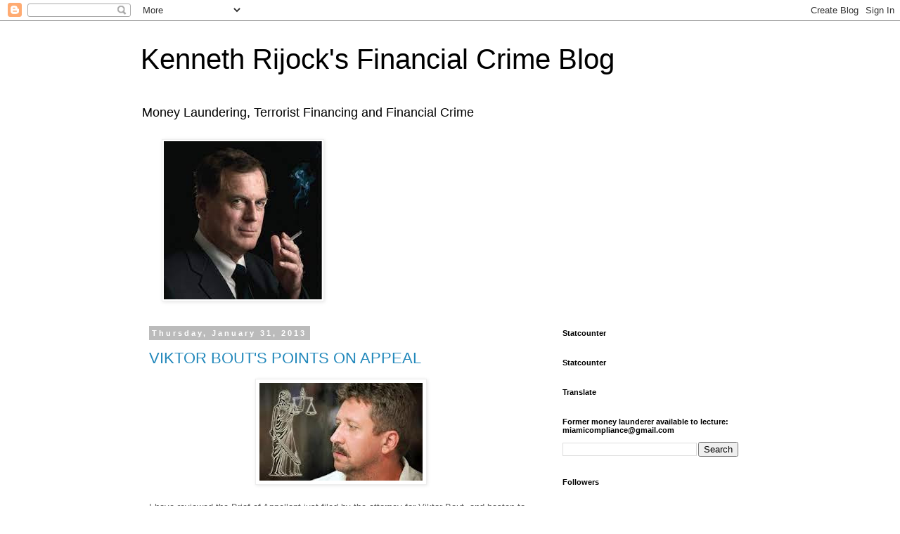

--- FILE ---
content_type: text/html; charset=UTF-8
request_url: https://rijock.blogspot.com/2013/01/
body_size: 45675
content:
<!DOCTYPE html>
<html class='v2' dir='ltr' lang='en'>
<head>
<link href='https://www.blogger.com/static/v1/widgets/335934321-css_bundle_v2.css' rel='stylesheet' type='text/css'/>
<meta content='width=1100' name='viewport'/>
<meta content='text/html; charset=UTF-8' http-equiv='Content-Type'/>
<meta content='blogger' name='generator'/>
<link href='https://rijock.blogspot.com/favicon.ico' rel='icon' type='image/x-icon'/>
<link href='https://rijock.blogspot.com/2013/01/' rel='canonical'/>
<link rel="alternate" type="application/atom+xml" title="Kenneth Rijock&#39;s Financial Crime Blog - Atom" href="https://rijock.blogspot.com/feeds/posts/default" />
<link rel="alternate" type="application/rss+xml" title="Kenneth Rijock&#39;s Financial Crime Blog - RSS" href="https://rijock.blogspot.com/feeds/posts/default?alt=rss" />
<link rel="service.post" type="application/atom+xml" title="Kenneth Rijock&#39;s Financial Crime Blog - Atom" href="https://www.blogger.com/feeds/3274552908642016799/posts/default" />
<!--Can't find substitution for tag [blog.ieCssRetrofitLinks]-->
<meta content='https://rijock.blogspot.com/2013/01/' property='og:url'/>
<meta content='Kenneth Rijock&#39;s Financial Crime Blog' property='og:title'/>
<meta content='Money Laundering, Terrorist Financing and Financial Crime' property='og:description'/>
<title>Kenneth Rijock's Financial Crime Blog: January 2013</title>
<style id='page-skin-1' type='text/css'><!--
/*
-----------------------------------------------
Blogger Template Style
Name:     Simple
Designer: Blogger
URL:      www.blogger.com
----------------------------------------------- */
/* Content
----------------------------------------------- */
body {
font: normal normal 12px 'Trebuchet MS', Trebuchet, Verdana, sans-serif;
color: #666666;
background: #ffffff none repeat scroll top left;
padding: 0 0 0 0;
}
html body .region-inner {
min-width: 0;
max-width: 100%;
width: auto;
}
h2 {
font-size: 22px;
}
a:link {
text-decoration:none;
color: #2288bb;
}
a:visited {
text-decoration:none;
color: #888888;
}
a:hover {
text-decoration:underline;
color: #33aaff;
}
.body-fauxcolumn-outer .fauxcolumn-inner {
background: transparent none repeat scroll top left;
_background-image: none;
}
.body-fauxcolumn-outer .cap-top {
position: absolute;
z-index: 1;
height: 400px;
width: 100%;
}
.body-fauxcolumn-outer .cap-top .cap-left {
width: 100%;
background: transparent none repeat-x scroll top left;
_background-image: none;
}
.content-outer {
-moz-box-shadow: 0 0 0 rgba(0, 0, 0, .15);
-webkit-box-shadow: 0 0 0 rgba(0, 0, 0, .15);
-goog-ms-box-shadow: 0 0 0 #333333;
box-shadow: 0 0 0 rgba(0, 0, 0, .15);
margin-bottom: 1px;
}
.content-inner {
padding: 10px 40px;
}
.content-inner {
background-color: #ffffff;
}
/* Header
----------------------------------------------- */
.header-outer {
background: transparent none repeat-x scroll 0 -400px;
_background-image: none;
}
.Header h1 {
font: normal normal 40px 'Trebuchet MS',Trebuchet,Verdana,sans-serif;
color: #000000;
text-shadow: 0 0 0 rgba(0, 0, 0, .2);
}
.Header h1 a {
color: #000000;
}
.Header .description {
font-size: 18px;
color: #000000;
}
.header-inner .Header .titlewrapper {
padding: 22px 0;
}
.header-inner .Header .descriptionwrapper {
padding: 0 0;
}
/* Tabs
----------------------------------------------- */
.tabs-inner .section:first-child {
border-top: 0 solid #dddddd;
}
.tabs-inner .section:first-child ul {
margin-top: -1px;
border-top: 1px solid #dddddd;
border-left: 1px solid #dddddd;
border-right: 1px solid #dddddd;
}
.tabs-inner .widget ul {
background: transparent none repeat-x scroll 0 -800px;
_background-image: none;
border-bottom: 1px solid #dddddd;
margin-top: 0;
margin-left: -30px;
margin-right: -30px;
}
.tabs-inner .widget li a {
display: inline-block;
padding: .6em 1em;
font: normal normal 12px 'Trebuchet MS', Trebuchet, Verdana, sans-serif;
color: #000000;
border-left: 1px solid #ffffff;
border-right: 1px solid #dddddd;
}
.tabs-inner .widget li:first-child a {
border-left: none;
}
.tabs-inner .widget li.selected a, .tabs-inner .widget li a:hover {
color: #000000;
background-color: #eeeeee;
text-decoration: none;
}
/* Columns
----------------------------------------------- */
.main-outer {
border-top: 0 solid transparent;
}
.fauxcolumn-left-outer .fauxcolumn-inner {
border-right: 1px solid transparent;
}
.fauxcolumn-right-outer .fauxcolumn-inner {
border-left: 1px solid transparent;
}
/* Headings
----------------------------------------------- */
div.widget > h2,
div.widget h2.title {
margin: 0 0 1em 0;
font: normal bold 11px 'Trebuchet MS',Trebuchet,Verdana,sans-serif;
color: #000000;
}
/* Widgets
----------------------------------------------- */
.widget .zippy {
color: #999999;
text-shadow: 2px 2px 1px rgba(0, 0, 0, .1);
}
.widget .popular-posts ul {
list-style: none;
}
/* Posts
----------------------------------------------- */
h2.date-header {
font: normal bold 11px Arial, Tahoma, Helvetica, FreeSans, sans-serif;
}
.date-header span {
background-color: #bbbbbb;
color: #ffffff;
padding: 0.4em;
letter-spacing: 3px;
margin: inherit;
}
.main-inner {
padding-top: 35px;
padding-bottom: 65px;
}
.main-inner .column-center-inner {
padding: 0 0;
}
.main-inner .column-center-inner .section {
margin: 0 1em;
}
.post {
margin: 0 0 45px 0;
}
h3.post-title, .comments h4 {
font: normal normal 22px 'Trebuchet MS',Trebuchet,Verdana,sans-serif;
margin: .75em 0 0;
}
.post-body {
font-size: 110%;
line-height: 1.4;
position: relative;
}
.post-body img, .post-body .tr-caption-container, .Profile img, .Image img,
.BlogList .item-thumbnail img {
padding: 2px;
background: #ffffff;
border: 1px solid #eeeeee;
-moz-box-shadow: 1px 1px 5px rgba(0, 0, 0, .1);
-webkit-box-shadow: 1px 1px 5px rgba(0, 0, 0, .1);
box-shadow: 1px 1px 5px rgba(0, 0, 0, .1);
}
.post-body img, .post-body .tr-caption-container {
padding: 5px;
}
.post-body .tr-caption-container {
color: #666666;
}
.post-body .tr-caption-container img {
padding: 0;
background: transparent;
border: none;
-moz-box-shadow: 0 0 0 rgba(0, 0, 0, .1);
-webkit-box-shadow: 0 0 0 rgba(0, 0, 0, .1);
box-shadow: 0 0 0 rgba(0, 0, 0, .1);
}
.post-header {
margin: 0 0 1.5em;
line-height: 1.6;
font-size: 90%;
}
.post-footer {
margin: 20px -2px 0;
padding: 5px 10px;
color: #666666;
background-color: #eeeeee;
border-bottom: 1px solid #eeeeee;
line-height: 1.6;
font-size: 90%;
}
#comments .comment-author {
padding-top: 1.5em;
border-top: 1px solid transparent;
background-position: 0 1.5em;
}
#comments .comment-author:first-child {
padding-top: 0;
border-top: none;
}
.avatar-image-container {
margin: .2em 0 0;
}
#comments .avatar-image-container img {
border: 1px solid #eeeeee;
}
/* Comments
----------------------------------------------- */
.comments .comments-content .icon.blog-author {
background-repeat: no-repeat;
background-image: url([data-uri]);
}
.comments .comments-content .loadmore a {
border-top: 1px solid #999999;
border-bottom: 1px solid #999999;
}
.comments .comment-thread.inline-thread {
background-color: #eeeeee;
}
.comments .continue {
border-top: 2px solid #999999;
}
/* Accents
---------------------------------------------- */
.section-columns td.columns-cell {
border-left: 1px solid transparent;
}
.blog-pager {
background: transparent url(//www.blogblog.com/1kt/simple/paging_dot.png) repeat-x scroll top center;
}
.blog-pager-older-link, .home-link,
.blog-pager-newer-link {
background-color: #ffffff;
padding: 5px;
}
.footer-outer {
border-top: 1px dashed #bbbbbb;
}
/* Mobile
----------------------------------------------- */
body.mobile  {
background-size: auto;
}
.mobile .body-fauxcolumn-outer {
background: transparent none repeat scroll top left;
}
.mobile .body-fauxcolumn-outer .cap-top {
background-size: 100% auto;
}
.mobile .content-outer {
-webkit-box-shadow: 0 0 3px rgba(0, 0, 0, .15);
box-shadow: 0 0 3px rgba(0, 0, 0, .15);
}
.mobile .tabs-inner .widget ul {
margin-left: 0;
margin-right: 0;
}
.mobile .post {
margin: 0;
}
.mobile .main-inner .column-center-inner .section {
margin: 0;
}
.mobile .date-header span {
padding: 0.1em 10px;
margin: 0 -10px;
}
.mobile h3.post-title {
margin: 0;
}
.mobile .blog-pager {
background: transparent none no-repeat scroll top center;
}
.mobile .footer-outer {
border-top: none;
}
.mobile .main-inner, .mobile .footer-inner {
background-color: #ffffff;
}
.mobile-index-contents {
color: #666666;
}
.mobile-link-button {
background-color: #2288bb;
}
.mobile-link-button a:link, .mobile-link-button a:visited {
color: #ffffff;
}
.mobile .tabs-inner .section:first-child {
border-top: none;
}
.mobile .tabs-inner .PageList .widget-content {
background-color: #eeeeee;
color: #000000;
border-top: 1px solid #dddddd;
border-bottom: 1px solid #dddddd;
}
.mobile .tabs-inner .PageList .widget-content .pagelist-arrow {
border-left: 1px solid #dddddd;
}

--></style>
<style id='template-skin-1' type='text/css'><!--
body {
min-width: 960px;
}
.content-outer, .content-fauxcolumn-outer, .region-inner {
min-width: 960px;
max-width: 960px;
_width: 960px;
}
.main-inner .columns {
padding-left: 0px;
padding-right: 310px;
}
.main-inner .fauxcolumn-center-outer {
left: 0px;
right: 310px;
/* IE6 does not respect left and right together */
_width: expression(this.parentNode.offsetWidth -
parseInt("0px") -
parseInt("310px") + 'px');
}
.main-inner .fauxcolumn-left-outer {
width: 0px;
}
.main-inner .fauxcolumn-right-outer {
width: 310px;
}
.main-inner .column-left-outer {
width: 0px;
right: 100%;
margin-left: -0px;
}
.main-inner .column-right-outer {
width: 310px;
margin-right: -310px;
}
#layout {
min-width: 0;
}
#layout .content-outer {
min-width: 0;
width: 800px;
}
#layout .region-inner {
min-width: 0;
width: auto;
}
body#layout div.add_widget {
padding: 8px;
}
body#layout div.add_widget a {
margin-left: 32px;
}
--></style>
<link href='https://www.blogger.com/dyn-css/authorization.css?targetBlogID=3274552908642016799&amp;zx=94598189-e987-4fe4-a4fd-9493ce44686b' media='none' onload='if(media!=&#39;all&#39;)media=&#39;all&#39;' rel='stylesheet'/><noscript><link href='https://www.blogger.com/dyn-css/authorization.css?targetBlogID=3274552908642016799&amp;zx=94598189-e987-4fe4-a4fd-9493ce44686b' rel='stylesheet'/></noscript>
<meta name='google-adsense-platform-account' content='ca-host-pub-1556223355139109'/>
<meta name='google-adsense-platform-domain' content='blogspot.com'/>

<script async src="https://pagead2.googlesyndication.com/pagead/js/adsbygoogle.js?client=ca-pub-4402500359436547&host=ca-host-pub-1556223355139109" crossorigin="anonymous"></script>

<!-- data-ad-client=ca-pub-4402500359436547 -->

</head>
<body class='loading variant-simplysimple'>
<div class='navbar section' id='navbar' name='Navbar'><div class='widget Navbar' data-version='1' id='Navbar1'><script type="text/javascript">
    function setAttributeOnload(object, attribute, val) {
      if(window.addEventListener) {
        window.addEventListener('load',
          function(){ object[attribute] = val; }, false);
      } else {
        window.attachEvent('onload', function(){ object[attribute] = val; });
      }
    }
  </script>
<div id="navbar-iframe-container"></div>
<script type="text/javascript" src="https://apis.google.com/js/platform.js"></script>
<script type="text/javascript">
      gapi.load("gapi.iframes:gapi.iframes.style.bubble", function() {
        if (gapi.iframes && gapi.iframes.getContext) {
          gapi.iframes.getContext().openChild({
              url: 'https://www.blogger.com/navbar/3274552908642016799?origin\x3dhttps://rijock.blogspot.com',
              where: document.getElementById("navbar-iframe-container"),
              id: "navbar-iframe"
          });
        }
      });
    </script><script type="text/javascript">
(function() {
var script = document.createElement('script');
script.type = 'text/javascript';
script.src = '//pagead2.googlesyndication.com/pagead/js/google_top_exp.js';
var head = document.getElementsByTagName('head')[0];
if (head) {
head.appendChild(script);
}})();
</script>
</div></div>
<div class='body-fauxcolumns'>
<div class='fauxcolumn-outer body-fauxcolumn-outer'>
<div class='cap-top'>
<div class='cap-left'></div>
<div class='cap-right'></div>
</div>
<div class='fauxborder-left'>
<div class='fauxborder-right'></div>
<div class='fauxcolumn-inner'>
</div>
</div>
<div class='cap-bottom'>
<div class='cap-left'></div>
<div class='cap-right'></div>
</div>
</div>
</div>
<div class='content'>
<div class='content-fauxcolumns'>
<div class='fauxcolumn-outer content-fauxcolumn-outer'>
<div class='cap-top'>
<div class='cap-left'></div>
<div class='cap-right'></div>
</div>
<div class='fauxborder-left'>
<div class='fauxborder-right'></div>
<div class='fauxcolumn-inner'>
</div>
</div>
<div class='cap-bottom'>
<div class='cap-left'></div>
<div class='cap-right'></div>
</div>
</div>
</div>
<div class='content-outer'>
<div class='content-cap-top cap-top'>
<div class='cap-left'></div>
<div class='cap-right'></div>
</div>
<div class='fauxborder-left content-fauxborder-left'>
<div class='fauxborder-right content-fauxborder-right'></div>
<div class='content-inner'>
<header>
<div class='header-outer'>
<div class='header-cap-top cap-top'>
<div class='cap-left'></div>
<div class='cap-right'></div>
</div>
<div class='fauxborder-left header-fauxborder-left'>
<div class='fauxborder-right header-fauxborder-right'></div>
<div class='region-inner header-inner'>
<div class='header section' id='header' name='Header'><div class='widget Header' data-version='1' id='Header1'>
<div id='header-inner'>
<div class='titlewrapper'>
<h1 class='title'>
<a href='https://rijock.blogspot.com/'>
Kenneth Rijock's Financial Crime Blog
</a>
</h1>
</div>
<div class='descriptionwrapper'>
<p class='description'><span>Money Laundering, Terrorist Financing and Financial Crime</span></p>
</div>
</div>
</div></div>
</div>
</div>
<div class='header-cap-bottom cap-bottom'>
<div class='cap-left'></div>
<div class='cap-right'></div>
</div>
</div>
</header>
<div class='tabs-outer'>
<div class='tabs-cap-top cap-top'>
<div class='cap-left'></div>
<div class='cap-right'></div>
</div>
<div class='fauxborder-left tabs-fauxborder-left'>
<div class='fauxborder-right tabs-fauxborder-right'></div>
<div class='region-inner tabs-inner'>
<div class='tabs section' id='crosscol' name='Cross-Column'><div class='widget Image' data-version='1' id='Image1'>
<div class='widget-content'>
<img alt='' height='225' id='Image1_img' src='https://blogger.googleusercontent.com/img/a/AVvXsEiQ0_pdJaQ0VPPgjHP-v9cGB_KiiXS_izI7rPKbWLHEsjTITg6-fA9ZdlNUtgAOWy_u0jlH6AlNNJKOc9yUXIBt2VX2kzNyCZ56o1zYuTbbyQ4t_aHziCKFN2_KZiqIiylBP6WFiU832YgGgLVcZqMAhmvpxRr7LV4hyvqX1TN22B1hyEptKhyT7yJ4VL8=s225' width='225'/>
<br/>
</div>
<div class='clear'></div>
</div></div>
<div class='tabs no-items section' id='crosscol-overflow' name='Cross-Column 2'></div>
</div>
</div>
<div class='tabs-cap-bottom cap-bottom'>
<div class='cap-left'></div>
<div class='cap-right'></div>
</div>
</div>
<div class='main-outer'>
<div class='main-cap-top cap-top'>
<div class='cap-left'></div>
<div class='cap-right'></div>
</div>
<div class='fauxborder-left main-fauxborder-left'>
<div class='fauxborder-right main-fauxborder-right'></div>
<div class='region-inner main-inner'>
<div class='columns fauxcolumns'>
<div class='fauxcolumn-outer fauxcolumn-center-outer'>
<div class='cap-top'>
<div class='cap-left'></div>
<div class='cap-right'></div>
</div>
<div class='fauxborder-left'>
<div class='fauxborder-right'></div>
<div class='fauxcolumn-inner'>
</div>
</div>
<div class='cap-bottom'>
<div class='cap-left'></div>
<div class='cap-right'></div>
</div>
</div>
<div class='fauxcolumn-outer fauxcolumn-left-outer'>
<div class='cap-top'>
<div class='cap-left'></div>
<div class='cap-right'></div>
</div>
<div class='fauxborder-left'>
<div class='fauxborder-right'></div>
<div class='fauxcolumn-inner'>
</div>
</div>
<div class='cap-bottom'>
<div class='cap-left'></div>
<div class='cap-right'></div>
</div>
</div>
<div class='fauxcolumn-outer fauxcolumn-right-outer'>
<div class='cap-top'>
<div class='cap-left'></div>
<div class='cap-right'></div>
</div>
<div class='fauxborder-left'>
<div class='fauxborder-right'></div>
<div class='fauxcolumn-inner'>
</div>
</div>
<div class='cap-bottom'>
<div class='cap-left'></div>
<div class='cap-right'></div>
</div>
</div>
<!-- corrects IE6 width calculation -->
<div class='columns-inner'>
<div class='column-center-outer'>
<div class='column-center-inner'>
<div class='main section' id='main' name='Main'><div class='widget Blog' data-version='1' id='Blog1'>
<div class='blog-posts hfeed'>

          <div class="date-outer">
        
<h2 class='date-header'><span>Thursday, January 31, 2013</span></h2>

          <div class="date-posts">
        
<div class='post-outer'>
<div class='post hentry uncustomized-post-template' itemprop='blogPost' itemscope='itemscope' itemtype='http://schema.org/BlogPosting'>
<meta content='https://blogger.googleusercontent.com/img/b/R29vZ2xl/AVvXsEh7qqRsSl_BNi1VwMhIH460ERzI9J1fJDk_VF9erbY04w5phUPdYiwTe8HUenos-jV8iOTFSCRhlSIv4xqrhyphenhyphenA4u7XpliihkxvjuL8_scdhTOezxKsW7foka_qlEbBukV0kSyaQlRQgpFZf/s1600/bout1.jpg' itemprop='image_url'/>
<meta content='3274552908642016799' itemprop='blogId'/>
<meta content='7885746815614396774' itemprop='postId'/>
<a name='7885746815614396774'></a>
<h3 class='post-title entry-title' itemprop='name'>
<a href='https://rijock.blogspot.com/2013/01/viktor-bouts-points-on-appeal.html'>VIKTOR BOUT'S POINTS ON APPEAL</a>
</h3>
<div class='post-header'>
<div class='post-header-line-1'></div>
</div>
<div class='post-body entry-content' id='post-body-7885746815614396774' itemprop='description articleBody'>
<div dir="ltr" style="text-align: left;" trbidi="on">
<div class="separator" style="clear: both; text-align: center;">
<a href="https://blogger.googleusercontent.com/img/b/R29vZ2xl/AVvXsEh7qqRsSl_BNi1VwMhIH460ERzI9J1fJDk_VF9erbY04w5phUPdYiwTe8HUenos-jV8iOTFSCRhlSIv4xqrhyphenhyphenA4u7XpliihkxvjuL8_scdhTOezxKsW7foka_qlEbBukV0kSyaQlRQgpFZf/s1600/bout1.jpg" imageanchor="1" style="margin-left: 1em; margin-right: 1em;"><img border="0" src="https://blogger.googleusercontent.com/img/b/R29vZ2xl/AVvXsEh7qqRsSl_BNi1VwMhIH460ERzI9J1fJDk_VF9erbY04w5phUPdYiwTe8HUenos-jV8iOTFSCRhlSIv4xqrhyphenhyphenA4u7XpliihkxvjuL8_scdhTOezxKsW7foka_qlEbBukV0kSyaQlRQgpFZf/s1600/bout1.jpg" /></a></div>
<br />
I have reviewed the Brief of Appellant just filed by the attorney for Viktor Bout, and hasten to detail the points that he has presented. For the sake of the many laymen reading this, I have sought to eliminate the legalese, in favour of a short and plain statement of the issues:<br />
<br />
(1) The US Government's conduct, beginning with the "vindictive" targeting of his client, through the investigation and sting operation, and culminating with the extradition, was outrageous, and denied Mr. Bout Due Process. He also appears to be saying that there was Entrapment, a luring of his client into a criminal conspiracy. That may present a problem, due to Bout's prior history as an arms smuggler. Also, outrageous governmental misconduct is often alleged, rarely accepted, by a court, and rarely results in a reversal of a jury verdict.<br />
<br />
(2) The US Government accomplished his Extradition from Thailand through exerting intensive and coercive political pressure upon the Thai Government. Most of the existing case law that I have read basically states that the Court will generally no question how a defendant is brought before it; barring extreme misconduct, it assumes jurisdiction over his person.<br />
<br />
(3) His extradition violated the Doctrine of Specialty, which forbids a defendant being tried for anything other than that which he were extradited. In this case, Mr. Dayan argues that the US misled the Thai court into thinking that Bout had actually conspired with the FARC, when, in truth and in fact, he had conspired with a Confidential Informant, and undercover Federal law enforcement agents. I have the same reservations with this issue as I did with number 2, above.<br />
<div class="separator" style="clear: both; text-align: center;">
<a href="https://blogger.googleusercontent.com/img/b/R29vZ2xl/AVvXsEh1B-l6hJrKa-selEGhxnHD4W6tUTKYMpTGzE4Gkwv0bryFMw7HWXXiPazKbpJVVY6lniUgB7xjt8pD7n3B9V8u1gEXUae_Gv16-QklJVqbp8yp5vqsUX55Zik2FnOAcKBreAY0mbCVCuaJ/s1600/bout2.jpg" imageanchor="1" style="margin-left: 1em; margin-right: 1em;"><img border="0" src="https://blogger.googleusercontent.com/img/b/R29vZ2xl/AVvXsEh1B-l6hJrKa-selEGhxnHD4W6tUTKYMpTGzE4Gkwv0bryFMw7HWXXiPazKbpJVVY6lniUgB7xjt8pD7n3B9V8u1gEXUae_Gv16-QklJVqbp8yp5vqsUX55Zik2FnOAcKBreAY0mbCVCuaJ/s1600/bout2.jpg" /></a></div>
<br />
(4) The jury instructions, as given by the Court, resulted in Bout being convicted of a non-existent crime , Conspiracy to Commit R<i>eckless </i>Murder; a non-existent crime. This is purely a procedural issue; is he right ?<br />
<br />
(5) The two counts upon which he was tried and convicted were fatally flawed, and failed to state those offences. Again, a procedural defect is claimed.<br />
<br />
(6) The Court did not have jurisdiction to try Bout on those charges in the United States. A complex issue which I look forward to hearing from the Government on, as Dayan's argument is persuasive.<br />
<div class="separator" style="clear: both; text-align: center;">
<a href="https://blogger.googleusercontent.com/img/b/R29vZ2xl/AVvXsEhtK6JNlBvdROXRkEisJU5k4Rp37W0dGqqgm3_bwyEmC8ATNA17MTbaxjBqI5pqTTxr67coaIIfRWYHqczJb9j96bf34IwRtVpm6oIALWDDCXv-0eIXzkIPS5H1DChftXYnnAq_9dfbHu-z/s1600/bout3.jpg" imageanchor="1" style="margin-left: 1em; margin-right: 1em;"><img border="0" src="https://blogger.googleusercontent.com/img/b/R29vZ2xl/AVvXsEhtK6JNlBvdROXRkEisJU5k4Rp37W0dGqqgm3_bwyEmC8ATNA17MTbaxjBqI5pqTTxr67coaIIfRWYHqczJb9j96bf34IwRtVpm6oIALWDDCXv-0eIXzkIPS5H1DChftXYnnAq_9dfbHu-z/s1600/bout3.jpg" /></a></div>
<br />
Readers who require the complete text, and who have a subscription to the PACER database, can access it there. Here is the case number*.<br />
<br />
Could any of these issues, if accepted by the Second Circuit Court of Appeals, result in a reversal of Bout's conviction ? That is certainly a possibility, and we anxiously anticipate the brief of the United States Attorney. As soon as it is filed, we shall discuss it, and the case law presented, in a future article on this blog; stay tuned.<br />
<div class="separator" style="clear: both; text-align: center;">
<a href="https://blogger.googleusercontent.com/img/b/R29vZ2xl/AVvXsEjJOKmST5JMjef0wWdbGSw1pd5Jq-IBybMSZryX-Qc_mYklbgD9arps6XklInPynoYnCa0sIPbdK5wjkMZ8Br-4dtHGqTRqLo1vhc3Otwm7uAnnOppwyOtdFgjssE4j9OnvpV6UqW65x4zf/s1600/bout4.jpg" imageanchor="1" style="margin-left: 1em; margin-right: 1em;"><img border="0" src="https://blogger.googleusercontent.com/img/b/R29vZ2xl/AVvXsEjJOKmST5JMjef0wWdbGSw1pd5Jq-IBybMSZryX-Qc_mYklbgD9arps6XklInPynoYnCa0sIPbdK5wjkMZ8Br-4dtHGqTRqLo1vhc3Otwm7uAnnOppwyOtdFgjssE4j9OnvpV6UqW65x4zf/s1600/bout4.jpg" /></a></div>
<br />
We will report back to our readers on the brief of the United States Attorney as soon as it is filed.<br />
___________________________________________________________<br />
*<i>Viktor Bout, et al vs. United States of America, </i>Case No.: 12-1487 (2nd Cir).</div>
<div style='clear: both;'></div>
</div>
<div class='post-footer'>
<div class='post-footer-line post-footer-line-1'>
<span class='post-author vcard'>
Posted by
<span class='fn' itemprop='author' itemscope='itemscope' itemtype='http://schema.org/Person'>
<span itemprop='name'>Kenneth Rijock</span>
</span>
</span>
<span class='post-timestamp'>
at
<meta content='https://rijock.blogspot.com/2013/01/viktor-bouts-points-on-appeal.html' itemprop='url'/>
<a class='timestamp-link' href='https://rijock.blogspot.com/2013/01/viktor-bouts-points-on-appeal.html' rel='bookmark' title='permanent link'><abbr class='published' itemprop='datePublished' title='2013-01-31T20:03:00-05:00'>Thursday, January 31, 2013</abbr></a>
</span>
<span class='post-comment-link'>
<a class='comment-link' href='https://rijock.blogspot.com/2013/01/viktor-bouts-points-on-appeal.html#comment-form' onclick=''>
No comments:
  </a>
</span>
<span class='post-icons'>
<span class='item-control blog-admin pid-1161756856'>
<a href='https://www.blogger.com/post-edit.g?blogID=3274552908642016799&postID=7885746815614396774&from=pencil' title='Edit Post'>
<img alt='' class='icon-action' height='18' src='https://resources.blogblog.com/img/icon18_edit_allbkg.gif' width='18'/>
</a>
</span>
</span>
<div class='post-share-buttons goog-inline-block'>
<a class='goog-inline-block share-button sb-email' href='https://www.blogger.com/share-post.g?blogID=3274552908642016799&postID=7885746815614396774&target=email' target='_blank' title='Email This'><span class='share-button-link-text'>Email This</span></a><a class='goog-inline-block share-button sb-blog' href='https://www.blogger.com/share-post.g?blogID=3274552908642016799&postID=7885746815614396774&target=blog' onclick='window.open(this.href, "_blank", "height=270,width=475"); return false;' target='_blank' title='BlogThis!'><span class='share-button-link-text'>BlogThis!</span></a><a class='goog-inline-block share-button sb-twitter' href='https://www.blogger.com/share-post.g?blogID=3274552908642016799&postID=7885746815614396774&target=twitter' target='_blank' title='Share to X'><span class='share-button-link-text'>Share to X</span></a><a class='goog-inline-block share-button sb-facebook' href='https://www.blogger.com/share-post.g?blogID=3274552908642016799&postID=7885746815614396774&target=facebook' onclick='window.open(this.href, "_blank", "height=430,width=640"); return false;' target='_blank' title='Share to Facebook'><span class='share-button-link-text'>Share to Facebook</span></a><a class='goog-inline-block share-button sb-pinterest' href='https://www.blogger.com/share-post.g?blogID=3274552908642016799&postID=7885746815614396774&target=pinterest' target='_blank' title='Share to Pinterest'><span class='share-button-link-text'>Share to Pinterest</span></a>
</div>
</div>
<div class='post-footer-line post-footer-line-2'>
<span class='post-labels'>
</span>
</div>
<div class='post-footer-line post-footer-line-3'>
<span class='post-location'>
</span>
</div>
</div>
</div>
</div>
<div class='post-outer'>
<div class='post hentry uncustomized-post-template' itemprop='blogPost' itemscope='itemscope' itemtype='http://schema.org/BlogPosting'>
<meta content='https://blogger.googleusercontent.com/img/b/R29vZ2xl/AVvXsEjoPX4PBne-zcSbSxtzlMPm93Kwtz6B0zKA-2gcR2vifHcWrs6YyJD0sMNoaOAYff8Xv90tDifRFhsD2Rjs0r72Y3B9gHQ7E31GHGwauVmP7oj-tny8ipP-Olr0tPcHzifWhy8-3GeRo1HZ/s320/DSC00592.jpg' itemprop='image_url'/>
<meta content='3274552908642016799' itemprop='blogId'/>
<meta content='270296310569167202' itemprop='postId'/>
<a name='270296310569167202'></a>
<h3 class='post-title entry-title' itemprop='name'>
<a href='https://rijock.blogspot.com/2013/01/alert-for-distributor-of-anonymous.html'>ALERT FOR DISTRIBUTOR OF ANONYMOUS PREPAID CARDS IN PANAMA </a>
</h3>
<div class='post-header'>
<div class='post-header-line-1'></div>
</div>
<div class='post-body entry-content' id='post-body-270296310569167202' itemprop='description articleBody'>
<div dir="ltr" style="text-align: left;" trbidi="on">
<div class="separator" style="clear: both; text-align: center;">
<a href="https://blogger.googleusercontent.com/img/b/R29vZ2xl/AVvXsEjoPX4PBne-zcSbSxtzlMPm93Kwtz6B0zKA-2gcR2vifHcWrs6YyJD0sMNoaOAYff8Xv90tDifRFhsD2Rjs0r72Y3B9gHQ7E31GHGwauVmP7oj-tny8ipP-Olr0tPcHzifWhy8-3GeRo1HZ/s1600/DSC00592.jpg" imageanchor="1" style="margin-left: 1em; margin-right: 1em;"><img border="0" height="305" src="https://blogger.googleusercontent.com/img/b/R29vZ2xl/AVvXsEjoPX4PBne-zcSbSxtzlMPm93Kwtz6B0zKA-2gcR2vifHcWrs6YyJD0sMNoaOAYff8Xv90tDifRFhsD2Rjs0r72Y3B9gHQ7E31GHGwauVmP7oj-tny8ipP-Olr0tPcHzifWhy8-3GeRo1HZ/s320/DSC00592.jpg" width="320" /></a></div>
<br />
If you are a compliance officer in Central and South America, you are duly advised to take a look at the picture above, of John Flavio Dominguez, a Panamanian national currently facing various criminal charges in the Republic of Panama, as well as civil suits there. Mr. Dominguez, who has had a long and "colourful" history of employment in the financial services industry of Panama, is reportedly involved in the wholesale distribution of prepaid stored value cards, which never contain the name of the user. Whilst he is prohibited, by court order, from leaving Panama, he could be offering these illegal cards for sale anywhere in the region.<br />
<br />
So-called anonymous cards, which were distributed through an unlicensed financial entity in the Republic of Panama, until closed down by the Superintendent of Banking, after eighteen months of operation, are sold without any Know Your Customer and Source of Funds enquiries. These cards thus allow massive amounts of criminal proceeds to be uploaded in one jurisdiction, and then hand-carried to the world's banking centres, without leaving a paper trail, to be redeemed at banks and non-bank financial institutions.<br />
<br />
<div class="separator" style="clear: both; text-align: center;">
<a href="https://blogger.googleusercontent.com/img/b/R29vZ2xl/AVvXsEj8Cyyh6xuvm5Ctag1l6VhIQIctovmsZjZqkmK5RJd6N1Y-goG3WbNLy010htrKC5u3VBp1UOAK-RXLeG4jWIsjoHiSa9q7rIlEE9tn-jOUew0hRsVdQ5Pbu_eiFVNb89mBV_QeX9QH3uwZ/s1600/IMG_2219.jpg" imageanchor="1" style="margin-left: 1em; margin-right: 1em;"><img border="0" height="240" src="https://blogger.googleusercontent.com/img/b/R29vZ2xl/AVvXsEj8Cyyh6xuvm5Ctag1l6VhIQIctovmsZjZqkmK5RJd6N1Y-goG3WbNLy010htrKC5u3VBp1UOAK-RXLeG4jWIsjoHiSa9q7rIlEE9tn-jOUew0hRsVdQ5Pbu_eiFVNb89mBV_QeX9QH3uwZ/s320/IMG_2219.jpg" width="320" /></a></div>
<br />
<br />
In addition to the bulk cash smuggling pipeline, whereby private jet aircraft bring in millions of US Dollars from Venezuela, Colombia and Mexico, narcotics traffickers and terrorist funding organisations are utilising these anonymous stored value cards to transport funds safely, and with little chance of law enforcement interception en route. Never download funds from any prepaid/stored value card that has not been issued by a reputable entity known to you, and which bears the embossed name of the holder and the issuance or expiration date, and the issuer's unique logo.<br />
<br />
Anonymous prepaid cards represent the latest, and most serious threat to effective money laundering suppression, in the Western Hemisphere, &nbsp;and it is one that few law enforcement agencies, and fewer regulators, have been able to cope with. Avoid Mr. Dominguez, and stored value cards, please.<br />
<br />
<br />
<br />
<br />
<br />
<br />
<br />
<br />
<br />
<br />
<br />
&nbsp;&nbsp;</div>
<div style='clear: both;'></div>
</div>
<div class='post-footer'>
<div class='post-footer-line post-footer-line-1'>
<span class='post-author vcard'>
Posted by
<span class='fn' itemprop='author' itemscope='itemscope' itemtype='http://schema.org/Person'>
<span itemprop='name'>Kenneth Rijock</span>
</span>
</span>
<span class='post-timestamp'>
at
<meta content='https://rijock.blogspot.com/2013/01/alert-for-distributor-of-anonymous.html' itemprop='url'/>
<a class='timestamp-link' href='https://rijock.blogspot.com/2013/01/alert-for-distributor-of-anonymous.html' rel='bookmark' title='permanent link'><abbr class='published' itemprop='datePublished' title='2013-01-31T16:19:00-05:00'>Thursday, January 31, 2013</abbr></a>
</span>
<span class='post-comment-link'>
<a class='comment-link' href='https://rijock.blogspot.com/2013/01/alert-for-distributor-of-anonymous.html#comment-form' onclick=''>
5 comments:
  </a>
</span>
<span class='post-icons'>
<span class='item-control blog-admin pid-1161756856'>
<a href='https://www.blogger.com/post-edit.g?blogID=3274552908642016799&postID=270296310569167202&from=pencil' title='Edit Post'>
<img alt='' class='icon-action' height='18' src='https://resources.blogblog.com/img/icon18_edit_allbkg.gif' width='18'/>
</a>
</span>
</span>
<div class='post-share-buttons goog-inline-block'>
<a class='goog-inline-block share-button sb-email' href='https://www.blogger.com/share-post.g?blogID=3274552908642016799&postID=270296310569167202&target=email' target='_blank' title='Email This'><span class='share-button-link-text'>Email This</span></a><a class='goog-inline-block share-button sb-blog' href='https://www.blogger.com/share-post.g?blogID=3274552908642016799&postID=270296310569167202&target=blog' onclick='window.open(this.href, "_blank", "height=270,width=475"); return false;' target='_blank' title='BlogThis!'><span class='share-button-link-text'>BlogThis!</span></a><a class='goog-inline-block share-button sb-twitter' href='https://www.blogger.com/share-post.g?blogID=3274552908642016799&postID=270296310569167202&target=twitter' target='_blank' title='Share to X'><span class='share-button-link-text'>Share to X</span></a><a class='goog-inline-block share-button sb-facebook' href='https://www.blogger.com/share-post.g?blogID=3274552908642016799&postID=270296310569167202&target=facebook' onclick='window.open(this.href, "_blank", "height=430,width=640"); return false;' target='_blank' title='Share to Facebook'><span class='share-button-link-text'>Share to Facebook</span></a><a class='goog-inline-block share-button sb-pinterest' href='https://www.blogger.com/share-post.g?blogID=3274552908642016799&postID=270296310569167202&target=pinterest' target='_blank' title='Share to Pinterest'><span class='share-button-link-text'>Share to Pinterest</span></a>
</div>
</div>
<div class='post-footer-line post-footer-line-2'>
<span class='post-labels'>
</span>
</div>
<div class='post-footer-line post-footer-line-3'>
<span class='post-location'>
</span>
</div>
</div>
</div>
</div>
<div class='post-outer'>
<div class='post hentry uncustomized-post-template' itemprop='blogPost' itemscope='itemscope' itemtype='http://schema.org/BlogPosting'>
<meta content='https://blogger.googleusercontent.com/img/b/R29vZ2xl/AVvXsEixoYLWLR7JJNNZBB8qhABrWWDsAIxUxlOKx62OnxdwjAcG7LCO35LQSAM7w9mHVI-LKEiKG3PYon04ddaVWi2Q2U8w-Brj40bvhRvhvrDcCt9xpUHcaUnsAPlIaGnKUZF6Nl_8_Jmq7LZt/s1600/bout.jpg' itemprop='image_url'/>
<meta content='3274552908642016799' itemprop='blogId'/>
<meta content='2532223570571862307' itemprop='postId'/>
<a name='2532223570571862307'></a>
<h3 class='post-title entry-title' itemprop='name'>
<a href='https://rijock.blogspot.com/2013/01/viktor-bouts-attorney-makes-deadline-on.html'>VIKTOR BOUT'S ATTORNEY MAKES THE DEADLINE ON THE BRIEF</a>
</h3>
<div class='post-header'>
<div class='post-header-line-1'></div>
</div>
<div class='post-body entry-content' id='post-body-2532223570571862307' itemprop='description articleBody'>
<div dir="ltr" style="text-align: left;" trbidi="on">
<div class="separator" style="clear: both; text-align: center;">
<a href="https://blogger.googleusercontent.com/img/b/R29vZ2xl/AVvXsEixoYLWLR7JJNNZBB8qhABrWWDsAIxUxlOKx62OnxdwjAcG7LCO35LQSAM7w9mHVI-LKEiKG3PYon04ddaVWi2Q2U8w-Brj40bvhRvhvrDcCt9xpUHcaUnsAPlIaGnKUZF6Nl_8_Jmq7LZt/s1600/bout.jpg" imageanchor="1" style="margin-left: 1em; margin-right: 1em;"><img border="0" src="https://blogger.googleusercontent.com/img/b/R29vZ2xl/AVvXsEixoYLWLR7JJNNZBB8qhABrWWDsAIxUxlOKx62OnxdwjAcG7LCO35LQSAM7w9mHVI-LKEiKG3PYon04ddaVWi2Q2U8w-Brj40bvhRvhvrDcCt9xpUHcaUnsAPlIaGnKUZF6Nl_8_Jmq7LZt/s1600/bout.jpg" /></a></div>
<br />
Notwithstanding that his client obviously did not have an opportunity to proofread the Appellate Brief, Albert Dayan, who is handling Viktor Bout's appeal of his District Court conviction, did make the deadline set by the Second Circuit Court of Appeals. Yesterday, on the final day, he filed the Brief and Appendix.<br />
<br />
You will recall that Mr. Dayan asked for additional extension on the Brief, but the Court failed to rule. Apparently he went ahead and filed on the last day. At least we will now be able to review the issues, and the appeal will not be dismissed for procedural reasons.<br />
<br />
We shall be analysing the issues raised in a future article.</div>
<div style='clear: both;'></div>
</div>
<div class='post-footer'>
<div class='post-footer-line post-footer-line-1'>
<span class='post-author vcard'>
Posted by
<span class='fn' itemprop='author' itemscope='itemscope' itemtype='http://schema.org/Person'>
<span itemprop='name'>Kenneth Rijock</span>
</span>
</span>
<span class='post-timestamp'>
at
<meta content='https://rijock.blogspot.com/2013/01/viktor-bouts-attorney-makes-deadline-on.html' itemprop='url'/>
<a class='timestamp-link' href='https://rijock.blogspot.com/2013/01/viktor-bouts-attorney-makes-deadline-on.html' rel='bookmark' title='permanent link'><abbr class='published' itemprop='datePublished' title='2013-01-31T01:00:00-05:00'>Thursday, January 31, 2013</abbr></a>
</span>
<span class='post-comment-link'>
<a class='comment-link' href='https://rijock.blogspot.com/2013/01/viktor-bouts-attorney-makes-deadline-on.html#comment-form' onclick=''>
No comments:
  </a>
</span>
<span class='post-icons'>
<span class='item-control blog-admin pid-1161756856'>
<a href='https://www.blogger.com/post-edit.g?blogID=3274552908642016799&postID=2532223570571862307&from=pencil' title='Edit Post'>
<img alt='' class='icon-action' height='18' src='https://resources.blogblog.com/img/icon18_edit_allbkg.gif' width='18'/>
</a>
</span>
</span>
<div class='post-share-buttons goog-inline-block'>
<a class='goog-inline-block share-button sb-email' href='https://www.blogger.com/share-post.g?blogID=3274552908642016799&postID=2532223570571862307&target=email' target='_blank' title='Email This'><span class='share-button-link-text'>Email This</span></a><a class='goog-inline-block share-button sb-blog' href='https://www.blogger.com/share-post.g?blogID=3274552908642016799&postID=2532223570571862307&target=blog' onclick='window.open(this.href, "_blank", "height=270,width=475"); return false;' target='_blank' title='BlogThis!'><span class='share-button-link-text'>BlogThis!</span></a><a class='goog-inline-block share-button sb-twitter' href='https://www.blogger.com/share-post.g?blogID=3274552908642016799&postID=2532223570571862307&target=twitter' target='_blank' title='Share to X'><span class='share-button-link-text'>Share to X</span></a><a class='goog-inline-block share-button sb-facebook' href='https://www.blogger.com/share-post.g?blogID=3274552908642016799&postID=2532223570571862307&target=facebook' onclick='window.open(this.href, "_blank", "height=430,width=640"); return false;' target='_blank' title='Share to Facebook'><span class='share-button-link-text'>Share to Facebook</span></a><a class='goog-inline-block share-button sb-pinterest' href='https://www.blogger.com/share-post.g?blogID=3274552908642016799&postID=2532223570571862307&target=pinterest' target='_blank' title='Share to Pinterest'><span class='share-button-link-text'>Share to Pinterest</span></a>
</div>
</div>
<div class='post-footer-line post-footer-line-2'>
<span class='post-labels'>
</span>
</div>
<div class='post-footer-line post-footer-line-3'>
<span class='post-location'>
</span>
</div>
</div>
</div>
</div>

          </div></div>
        

          <div class="date-outer">
        
<h2 class='date-header'><span>Wednesday, January 30, 2013</span></h2>

          <div class="date-posts">
        
<div class='post-outer'>
<div class='post hentry uncustomized-post-template' itemprop='blogPost' itemscope='itemscope' itemtype='http://schema.org/BlogPosting'>
<meta content='https://blogger.googleusercontent.com/img/b/R29vZ2xl/AVvXsEi7SiLnsZN3b7_B-cxKCiFs6xVXYIn9EcyudsaGIlkOszqmqrarucacU9-X0ibvcEpTn1FauB-vUCLxuuPgX_o3xMuYzKuE5Dp1Q0xdTZAJ1MygJHkao7BpiOeZDwkcziZ-E4fLfBlxr623/s320/four.jpg' itemprop='image_url'/>
<meta content='3274552908642016799' itemprop='blogId'/>
<meta content='4025968611598521751' itemprop='postId'/>
<a name='4025968611598521751'></a>
<h3 class='post-title entry-title' itemprop='name'>
<a href='https://rijock.blogspot.com/2013/01/raise-country-risk-in-middle-east.html'>RAISE COUNTRY RISK IN THE MIDDLE EAST ?</a>
</h3>
<div class='post-header'>
<div class='post-header-line-1'></div>
</div>
<div class='post-body entry-content' id='post-body-4025968611598521751' itemprop='description articleBody'>
<div dir="ltr" style="text-align: left;" trbidi="on">
<table align="center" cellpadding="0" cellspacing="0" class="tr-caption-container" style="margin-left: auto; margin-right: auto; text-align: center;"><tbody>
<tr><td style="text-align: center;"><a href="https://blogger.googleusercontent.com/img/b/R29vZ2xl/AVvXsEi7SiLnsZN3b7_B-cxKCiFs6xVXYIn9EcyudsaGIlkOszqmqrarucacU9-X0ibvcEpTn1FauB-vUCLxuuPgX_o3xMuYzKuE5Dp1Q0xdTZAJ1MygJHkao7BpiOeZDwkcziZ-E4fLfBlxr623/s1600/four.jpg" imageanchor="1" style="margin-left: auto; margin-right: auto;"><img border="0" height="201" src="https://blogger.googleusercontent.com/img/b/R29vZ2xl/AVvXsEi7SiLnsZN3b7_B-cxKCiFs6xVXYIn9EcyudsaGIlkOszqmqrarucacU9-X0ibvcEpTn1FauB-vUCLxuuPgX_o3xMuYzKuE5Dp1Q0xdTZAJ1MygJHkao7BpiOeZDwkcziZ-E4fLfBlxr623/s320/four.jpg" width="320" /></a></td></tr>
<tr><td class="tr-caption" style="text-align: center;">Reported Israeli aircraft overflights at Lebanese frontier</td></tr>
</tbody></table>
Reliable reports from multiple sources have confirmed that the Israeli Air Force has bombed a munitions convoy, reportedly on the Syrian side of the Lebanese frontier, that was transporting surface-to-air missiles, &nbsp;believed to be Russian SA-17s, on delivery from the Syrian Government, to Hezbollah. The reports say that several flights of IAF F-16 aircraft were involved, and Israel has stated that it will not allow such weapons to fall into Hezbollah control.<br />
<br />
<div class="separator" style="clear: both; text-align: center;">
<a href="https://blogger.googleusercontent.com/img/b/R29vZ2xl/AVvXsEjEjOB1bCfD0euHjnXxbsLFWvPNkn1Bt-M4SDSkflq9PzgftbqqbwD2Wdwwlg2rXqqTIYvfZoGZ9isIsi-NEHnE7D-PAOYfX8camLbruFxLL8C7V7EV3HjZGNYGTRdvZwBO2stX8xcrPFbg/s1600/three.jpg" imageanchor="1" style="margin-left: 1em; margin-right: 1em;"><img border="0" src="https://blogger.googleusercontent.com/img/b/R29vZ2xl/AVvXsEjEjOB1bCfD0euHjnXxbsLFWvPNkn1Bt-M4SDSkflq9PzgftbqqbwD2Wdwwlg2rXqqTIYvfZoGZ9isIsi-NEHnE7D-PAOYfX8camLbruFxLL8C7V7EV3HjZGNYGTRdvZwBO2stX8xcrPFbg/s1600/three.jpg" /></a></div>
<br />
Syria whilst denying that such an attack took place, is accusing Israel of destroying a military installation in Jamraya, near Damascus. This may have been an air defence headquarters; Syria is claiming that it was a "military research centre," and that the complex was destroyed, with fatalities and injuries.<br />
<br />
<div class="separator" style="clear: both; text-align: center;">
<a href="https://blogger.googleusercontent.com/img/b/R29vZ2xl/AVvXsEj2i3hJmT_4LTz_G5TmUwPyJ_2vQGnWANRIttaJ98uA1h4lLdaMALvf87dp3ckPeS5iyhIkk55Rp_TjuVx5JzBIIePzVcq2MXIUSKOZqcmGmZdo4rYDmgeX3g6h0EV-xrcYxPnl6H1Au722/s1600/first.jpg" imageanchor="1" style="margin-left: 1em; margin-right: 1em;"><img border="0" src="https://blogger.googleusercontent.com/img/b/R29vZ2xl/AVvXsEj2i3hJmT_4LTz_G5TmUwPyJ_2vQGnWANRIttaJ98uA1h4lLdaMALvf87dp3ckPeS5iyhIkk55Rp_TjuVx5JzBIIePzVcq2MXIUSKOZqcmGmZdo4rYDmgeX3g6h0EV-xrcYxPnl6H1Au722/s1600/first.jpg" /></a></div>
<br />
Additionally, numerous Israeli aircraft were reported by Lebanon to have violated its airspace for an extended period of time, near the frontier. Iran has warned that it will consider an Israeli attack on Syria as an attack upon itself. Israel recently moved elements of its Iron Dome missile defence system to the north of the country.<br />
<br />
It is suggested, that if your clients have ongoing trade transactions in the region, or if your bank has any significant financial exposure, that you watch unfolding developments carefully.<br />
<br />
<div class="separator" style="clear: both; text-align: center;">
<a href="https://blogger.googleusercontent.com/img/b/R29vZ2xl/AVvXsEhm3HffcuB53F6xZosgtNh6XH2UO9mzVBski4NVtVHRrzE7_GohVv5C-ZeVu3K8XLzdrdmY6wA2Db2jCzStY1aawnkMw-PdY3Je8k6JAHHJALxcgbmd2s9Jq9y0-533EtV2iQjT7ql_-TMK/s1600/second.jpg" imageanchor="1" style="margin-left: 1em; margin-right: 1em;"><img border="0" src="https://blogger.googleusercontent.com/img/b/R29vZ2xl/AVvXsEhm3HffcuB53F6xZosgtNh6XH2UO9mzVBski4NVtVHRrzE7_GohVv5C-ZeVu3K8XLzdrdmY6wA2Db2jCzStY1aawnkMw-PdY3Je8k6JAHHJALxcgbmd2s9Jq9y0-533EtV2iQjT7ql_-TMK/s1600/second.jpg" /></a></div>
<br /></div>
<div style='clear: both;'></div>
</div>
<div class='post-footer'>
<div class='post-footer-line post-footer-line-1'>
<span class='post-author vcard'>
Posted by
<span class='fn' itemprop='author' itemscope='itemscope' itemtype='http://schema.org/Person'>
<span itemprop='name'>Kenneth Rijock</span>
</span>
</span>
<span class='post-timestamp'>
at
<meta content='https://rijock.blogspot.com/2013/01/raise-country-risk-in-middle-east.html' itemprop='url'/>
<a class='timestamp-link' href='https://rijock.blogspot.com/2013/01/raise-country-risk-in-middle-east.html' rel='bookmark' title='permanent link'><abbr class='published' itemprop='datePublished' title='2013-01-30T16:23:00-05:00'>Wednesday, January 30, 2013</abbr></a>
</span>
<span class='post-comment-link'>
<a class='comment-link' href='https://rijock.blogspot.com/2013/01/raise-country-risk-in-middle-east.html#comment-form' onclick=''>
No comments:
  </a>
</span>
<span class='post-icons'>
<span class='item-control blog-admin pid-1161756856'>
<a href='https://www.blogger.com/post-edit.g?blogID=3274552908642016799&postID=4025968611598521751&from=pencil' title='Edit Post'>
<img alt='' class='icon-action' height='18' src='https://resources.blogblog.com/img/icon18_edit_allbkg.gif' width='18'/>
</a>
</span>
</span>
<div class='post-share-buttons goog-inline-block'>
<a class='goog-inline-block share-button sb-email' href='https://www.blogger.com/share-post.g?blogID=3274552908642016799&postID=4025968611598521751&target=email' target='_blank' title='Email This'><span class='share-button-link-text'>Email This</span></a><a class='goog-inline-block share-button sb-blog' href='https://www.blogger.com/share-post.g?blogID=3274552908642016799&postID=4025968611598521751&target=blog' onclick='window.open(this.href, "_blank", "height=270,width=475"); return false;' target='_blank' title='BlogThis!'><span class='share-button-link-text'>BlogThis!</span></a><a class='goog-inline-block share-button sb-twitter' href='https://www.blogger.com/share-post.g?blogID=3274552908642016799&postID=4025968611598521751&target=twitter' target='_blank' title='Share to X'><span class='share-button-link-text'>Share to X</span></a><a class='goog-inline-block share-button sb-facebook' href='https://www.blogger.com/share-post.g?blogID=3274552908642016799&postID=4025968611598521751&target=facebook' onclick='window.open(this.href, "_blank", "height=430,width=640"); return false;' target='_blank' title='Share to Facebook'><span class='share-button-link-text'>Share to Facebook</span></a><a class='goog-inline-block share-button sb-pinterest' href='https://www.blogger.com/share-post.g?blogID=3274552908642016799&postID=4025968611598521751&target=pinterest' target='_blank' title='Share to Pinterest'><span class='share-button-link-text'>Share to Pinterest</span></a>
</div>
</div>
<div class='post-footer-line post-footer-line-2'>
<span class='post-labels'>
</span>
</div>
<div class='post-footer-line post-footer-line-3'>
<span class='post-location'>
</span>
</div>
</div>
</div>
</div>
<div class='post-outer'>
<div class='post hentry uncustomized-post-template' itemprop='blogPost' itemscope='itemscope' itemtype='http://schema.org/BlogPosting'>
<meta content='https://blogger.googleusercontent.com/img/b/R29vZ2xl/AVvXsEh0I3SVrFNU7EDDlUF2Ado3r_Zz5aFxuP8fgVYU9qf1DAV2tz_p3KPc8Gx-VtzhDcST_GIJAs8tp-Zd-P4PefN6D6Hb1bOOv8x90GNXVmFI1q6UEpoA2Rx-2xBmiDiZm2dHGkpwxxkESDCS/s1600/reporters1.jpg' itemprop='image_url'/>
<meta content='3274552908642016799' itemprop='blogId'/>
<meta content='7114764231893983916' itemprop='postId'/>
<a name='7114764231893983916'></a>
<h3 class='post-title entry-title' itemprop='name'>
<a href='https://rijock.blogspot.com/2013/01/places-where-open-source-due-diligence.html'>PLACES WHERE OPEN-SOURCE DUE DILIGENCE IS WORTHLESS</a>
</h3>
<div class='post-header'>
<div class='post-header-line-1'></div>
</div>
<div class='post-body entry-content' id='post-body-7114764231893983916' itemprop='description articleBody'>
<div dir="ltr" style="text-align: left;" trbidi="on">
<div class="separator" style="clear: both; text-align: center;">
<a href="https://blogger.googleusercontent.com/img/b/R29vZ2xl/AVvXsEh0I3SVrFNU7EDDlUF2Ado3r_Zz5aFxuP8fgVYU9qf1DAV2tz_p3KPc8Gx-VtzhDcST_GIJAs8tp-Zd-P4PefN6D6Hb1bOOv8x90GNXVmFI1q6UEpoA2Rx-2xBmiDiZm2dHGkpwxxkESDCS/s1600/reporters1.jpg" imageanchor="1" style="margin-left: 1em; margin-right: 1em;"><img border="0" src="https://blogger.googleusercontent.com/img/b/R29vZ2xl/AVvXsEh0I3SVrFNU7EDDlUF2Ado3r_Zz5aFxuP8fgVYU9qf1DAV2tz_p3KPc8Gx-VtzhDcST_GIJAs8tp-Zd-P4PefN6D6Hb1bOOv8x90GNXVmFI1q6UEpoA2Rx-2xBmiDiZm2dHGkpwxxkESDCS/s1600/reporters1.jpg" /></a></div>
<br />
You are a compliance officer vetting a prospective bank customer, or an attorney checking out a factory your client wants to purchase, or a financial services professional examining an investment in a developing country. You need to conduct a Due Diligence investigation. The problem is, in certain countries , the truth is not only hard to find, you may actually encounter disinformation, resulting a disaster for you or your client.<br />
<br />
Reporters Sans Frontieres (Reporters without Borders)* has recently published a paper, which includes a map that colour-codes the countries of the world, showing the amount of press freedom encountered there, or the lack thereof. Frankly, discount the accuracy of much of the media information that you collect, regarding the countries that appear in red or black, for corruption, special interest groups, dictators, utter disregard for the rule of law, and many, many other issues result in the failure to publish accurate information, or even result in disinformation, in government-owned or controlled mass media.<br />
<div class="separator" style="clear: both; text-align: center;">
<a href="https://blogger.googleusercontent.com/img/b/R29vZ2xl/AVvXsEgKgcqVw7WUKbBRk0Od38Q6IwJUlM5vw4qQomjOJBy-L2fhqmgIVOnaWQ18B9DzfpcEwxFmwtXTaP99PSlMknTZT43zLI1WTnLSWYqlHaJ21ShX_ZlVtK2NhpiQFYj9tRkJTtBaoB9SgdB8/s1600/reporters2.png" imageanchor="1" style="margin-left: 1em; margin-right: 1em;"><img border="0" src="https://blogger.googleusercontent.com/img/b/R29vZ2xl/AVvXsEgKgcqVw7WUKbBRk0Od38Q6IwJUlM5vw4qQomjOJBy-L2fhqmgIVOnaWQ18B9DzfpcEwxFmwtXTaP99PSlMknTZT43zLI1WTnLSWYqlHaJ21ShX_ZlVtK2NhpiQFYj9tRkJTtBaoB9SgdB8/s1600/reporters2.png" /></a></div>
Unless you want to bank a corrupt Politically Exposed Person (PEP) who is stealing his national treasury blind, or purchase a factory for your client that is riddled with pollutants, or desire to have your most favoured customer buy a worthless bond issue, you should seek out competent professionals who can ferret out non-public sources in those countries where truth has taken a holiday. Use experienced investigators, with a global reach, lest you recommend somebody to a client, who turns out to be a nightmare.<br />
___________________________________________________________________<br />
*&nbsp;<a href="http://fr.rsf.org/">http://fr.rsf.org/</a><br />
<br />
<br /></div>
<div style='clear: both;'></div>
</div>
<div class='post-footer'>
<div class='post-footer-line post-footer-line-1'>
<span class='post-author vcard'>
Posted by
<span class='fn' itemprop='author' itemscope='itemscope' itemtype='http://schema.org/Person'>
<span itemprop='name'>Kenneth Rijock</span>
</span>
</span>
<span class='post-timestamp'>
at
<meta content='https://rijock.blogspot.com/2013/01/places-where-open-source-due-diligence.html' itemprop='url'/>
<a class='timestamp-link' href='https://rijock.blogspot.com/2013/01/places-where-open-source-due-diligence.html' rel='bookmark' title='permanent link'><abbr class='published' itemprop='datePublished' title='2013-01-30T14:53:00-05:00'>Wednesday, January 30, 2013</abbr></a>
</span>
<span class='post-comment-link'>
<a class='comment-link' href='https://rijock.blogspot.com/2013/01/places-where-open-source-due-diligence.html#comment-form' onclick=''>
No comments:
  </a>
</span>
<span class='post-icons'>
<span class='item-control blog-admin pid-1161756856'>
<a href='https://www.blogger.com/post-edit.g?blogID=3274552908642016799&postID=7114764231893983916&from=pencil' title='Edit Post'>
<img alt='' class='icon-action' height='18' src='https://resources.blogblog.com/img/icon18_edit_allbkg.gif' width='18'/>
</a>
</span>
</span>
<div class='post-share-buttons goog-inline-block'>
<a class='goog-inline-block share-button sb-email' href='https://www.blogger.com/share-post.g?blogID=3274552908642016799&postID=7114764231893983916&target=email' target='_blank' title='Email This'><span class='share-button-link-text'>Email This</span></a><a class='goog-inline-block share-button sb-blog' href='https://www.blogger.com/share-post.g?blogID=3274552908642016799&postID=7114764231893983916&target=blog' onclick='window.open(this.href, "_blank", "height=270,width=475"); return false;' target='_blank' title='BlogThis!'><span class='share-button-link-text'>BlogThis!</span></a><a class='goog-inline-block share-button sb-twitter' href='https://www.blogger.com/share-post.g?blogID=3274552908642016799&postID=7114764231893983916&target=twitter' target='_blank' title='Share to X'><span class='share-button-link-text'>Share to X</span></a><a class='goog-inline-block share-button sb-facebook' href='https://www.blogger.com/share-post.g?blogID=3274552908642016799&postID=7114764231893983916&target=facebook' onclick='window.open(this.href, "_blank", "height=430,width=640"); return false;' target='_blank' title='Share to Facebook'><span class='share-button-link-text'>Share to Facebook</span></a><a class='goog-inline-block share-button sb-pinterest' href='https://www.blogger.com/share-post.g?blogID=3274552908642016799&postID=7114764231893983916&target=pinterest' target='_blank' title='Share to Pinterest'><span class='share-button-link-text'>Share to Pinterest</span></a>
</div>
</div>
<div class='post-footer-line post-footer-line-2'>
<span class='post-labels'>
</span>
</div>
<div class='post-footer-line post-footer-line-3'>
<span class='post-location'>
</span>
</div>
</div>
</div>
</div>
<div class='post-outer'>
<div class='post hentry uncustomized-post-template' itemprop='blogPost' itemscope='itemscope' itemtype='http://schema.org/BlogPosting'>
<meta content='https://blogger.googleusercontent.com/img/b/R29vZ2xl/AVvXsEhKHMe-nsN1qF8zhV-GZ-dzcZJ29RpRkxbPvvU0QP_3gDFK8zkRPzOESn97p_PRJEdLuwF8kEYvhaLiHEQnsEgD71h8WPYYabMy5S_T0xnRuOZMTytaKxHVUcLPdf92of1T9noR7i2mHz9F/s1600/rothsteinq.jpg' itemprop='image_url'/>
<meta content='3274552908642016799' itemprop='blogId'/>
<meta content='7600308901082958392' itemprop='postId'/>
<a name='7600308901082958392'></a>
<h3 class='post-title entry-title' itemprop='name'>
<a href='https://rijock.blogspot.com/2013/01/watch-ponzi-schemers-for-unsavory.html'>WATCH PONZI SCHEMERS FOR UNSAVORY ASSOCIATES</a>
</h3>
<div class='post-header'>
<div class='post-header-line-1'></div>
</div>
<div class='post-body entry-content' id='post-body-7600308901082958392' itemprop='description articleBody'>
<div dir="ltr" style="text-align: left;" trbidi="on">
<div class="separator" style="clear: both; text-align: center;">
</div>
<div class="separator" style="clear: both; text-align: center;">
<a href="https://blogger.googleusercontent.com/img/b/R29vZ2xl/AVvXsEhKHMe-nsN1qF8zhV-GZ-dzcZJ29RpRkxbPvvU0QP_3gDFK8zkRPzOESn97p_PRJEdLuwF8kEYvhaLiHEQnsEgD71h8WPYYabMy5S_T0xnRuOZMTytaKxHVUcLPdf92of1T9noR7i2mHz9F/s1600/rothsteinq.jpg" imageanchor="1" style="margin-left: 1em; margin-right: 1em;"><img border="0" src="https://blogger.googleusercontent.com/img/b/R29vZ2xl/AVvXsEhKHMe-nsN1qF8zhV-GZ-dzcZJ29RpRkxbPvvU0QP_3gDFK8zkRPzOESn97p_PRJEdLuwF8kEYvhaLiHEQnsEgD71h8WPYYabMy5S_T0xnRuOZMTytaKxHVUcLPdf92of1T9noR7i2mHz9F/s1600/rothsteinq.jpg" /></a></div>
<br />
If you were closely watching the questions and answers in convicted Ponzi schemer/lawyer Scott Rothstein, you saw something very troubling: Government attorneys would not let him get into specifics about his association with organised crime, though he indicated that such individuals were depositing cash with him. That was a hint that those who Ponzi schemers choose to work with might not be exactly country club material.<br />
<br />
There were a number of deaths of individuals closely linked to Rothstein, and the question remains: were any of the suicides staged, and what about the homicide of the lawyer ? If there was ever a need for you to identify a bank client's Ponzi scheme operation early on, it is this; if some of his associates, partners or suppliers are from organised crime, you may be unwittingly banking them, and their front companies, believing that they are part of a major client's business, or are his customers.<br />
<table align="center" cellpadding="0" cellspacing="0" class="tr-caption-container" style="margin-left: auto; margin-right: auto; text-align: center;"><tbody>
<tr><td style="text-align: center;"><a href="https://blogger.googleusercontent.com/img/b/R29vZ2xl/AVvXsEiEK1mrixYWE1SdE3Y0OhG4g6tdNV_drXMOKmnNe2r8CJN0H-wAVFLT-NPeUeBORiCQW_PRw6bn6J8zcZUYn03HONsWKP5vUtqtnW4BB7e1ztcSAg7lBbbU4cnKbG4OUwa5O6c_g6uRsqpv/s1600/rothstein3.jpg" imageanchor="1" style="margin-left: auto; margin-right: auto;"><img border="0" src="https://blogger.googleusercontent.com/img/b/R29vZ2xl/AVvXsEiEK1mrixYWE1SdE3Y0OhG4g6tdNV_drXMOKmnNe2r8CJN0H-wAVFLT-NPeUeBORiCQW_PRw6bn6J8zcZUYn03HONsWKP5vUtqtnW4BB7e1ztcSAg7lBbbU4cnKbG4OUwa5O6c_g6uRsqpv/s1600/rothstein3.jpg" /></a></td></tr>
<tr><td class="tr-caption" style="text-align: center;">Rothstein and Florida Governor&nbsp;</td></tr>
</tbody></table>
One final note, should you tumble to a possible Ponzi scheme operating out of your bank, you must ensure that such information not become general knowledge amongst your staff, because the Ponzi schemer may have planted a junior staff member inside your bank, and if you are the principal witness, one of those organised crime associates may see fit to terminate you, with extreme prejudice.<br />
<br />
This is just one reason why you must remain vigilant to potential Ponzi schemes.<br />
<br />
<br />
<br />
<br />
<br />
<br />
<br />
<br />
<br /></div>
<div style='clear: both;'></div>
</div>
<div class='post-footer'>
<div class='post-footer-line post-footer-line-1'>
<span class='post-author vcard'>
Posted by
<span class='fn' itemprop='author' itemscope='itemscope' itemtype='http://schema.org/Person'>
<span itemprop='name'>Kenneth Rijock</span>
</span>
</span>
<span class='post-timestamp'>
at
<meta content='https://rijock.blogspot.com/2013/01/watch-ponzi-schemers-for-unsavory.html' itemprop='url'/>
<a class='timestamp-link' href='https://rijock.blogspot.com/2013/01/watch-ponzi-schemers-for-unsavory.html' rel='bookmark' title='permanent link'><abbr class='published' itemprop='datePublished' title='2013-01-30T01:00:00-05:00'>Wednesday, January 30, 2013</abbr></a>
</span>
<span class='post-comment-link'>
<a class='comment-link' href='https://rijock.blogspot.com/2013/01/watch-ponzi-schemers-for-unsavory.html#comment-form' onclick=''>
No comments:
  </a>
</span>
<span class='post-icons'>
<span class='item-control blog-admin pid-1161756856'>
<a href='https://www.blogger.com/post-edit.g?blogID=3274552908642016799&postID=7600308901082958392&from=pencil' title='Edit Post'>
<img alt='' class='icon-action' height='18' src='https://resources.blogblog.com/img/icon18_edit_allbkg.gif' width='18'/>
</a>
</span>
</span>
<div class='post-share-buttons goog-inline-block'>
<a class='goog-inline-block share-button sb-email' href='https://www.blogger.com/share-post.g?blogID=3274552908642016799&postID=7600308901082958392&target=email' target='_blank' title='Email This'><span class='share-button-link-text'>Email This</span></a><a class='goog-inline-block share-button sb-blog' href='https://www.blogger.com/share-post.g?blogID=3274552908642016799&postID=7600308901082958392&target=blog' onclick='window.open(this.href, "_blank", "height=270,width=475"); return false;' target='_blank' title='BlogThis!'><span class='share-button-link-text'>BlogThis!</span></a><a class='goog-inline-block share-button sb-twitter' href='https://www.blogger.com/share-post.g?blogID=3274552908642016799&postID=7600308901082958392&target=twitter' target='_blank' title='Share to X'><span class='share-button-link-text'>Share to X</span></a><a class='goog-inline-block share-button sb-facebook' href='https://www.blogger.com/share-post.g?blogID=3274552908642016799&postID=7600308901082958392&target=facebook' onclick='window.open(this.href, "_blank", "height=430,width=640"); return false;' target='_blank' title='Share to Facebook'><span class='share-button-link-text'>Share to Facebook</span></a><a class='goog-inline-block share-button sb-pinterest' href='https://www.blogger.com/share-post.g?blogID=3274552908642016799&postID=7600308901082958392&target=pinterest' target='_blank' title='Share to Pinterest'><span class='share-button-link-text'>Share to Pinterest</span></a>
</div>
</div>
<div class='post-footer-line post-footer-line-2'>
<span class='post-labels'>
</span>
</div>
<div class='post-footer-line post-footer-line-3'>
<span class='post-location'>
</span>
</div>
</div>
</div>
</div>

          </div></div>
        

          <div class="date-outer">
        
<h2 class='date-header'><span>Tuesday, January 29, 2013</span></h2>

          <div class="date-posts">
        
<div class='post-outer'>
<div class='post hentry uncustomized-post-template' itemprop='blogPost' itemscope='itemscope' itemtype='http://schema.org/BlogPosting'>
<meta content='https://blogger.googleusercontent.com/img/b/R29vZ2xl/AVvXsEjjXO69SOxuQfnz2SkqPm9qeMktF6gIUDEw9ZEH2YGEg5TYPgkC_YKNtJzlpl12Ybv6DHFeeXmkPm244aHBqzalXvStrwmLuZiYwShU2QlteHAjX53IMPkKmo_cNsO4PBiUwVho6O0uFOOD/s1600/dayan2.jpg' itemprop='image_url'/>
<meta content='3274552908642016799' itemprop='blogId'/>
<meta content='3342025160358964520' itemprop='postId'/>
<a name='3342025160358964520'></a>
<h3 class='post-title entry-title' itemprop='name'>
<a href='https://rijock.blogspot.com/2013/01/viktor-bouts-attorney-files-last-minute.html'>VIKTOR BOUT'S ATTORNEY FILES LAST-MINUTE MOTION TO SAVE HIS CLIENT'S APPEAL</a>
</h3>
<div class='post-header'>
<div class='post-header-line-1'></div>
</div>
<div class='post-body entry-content' id='post-body-3342025160358964520' itemprop='description articleBody'>
<div dir="ltr" style="text-align: left;" trbidi="on">
<div class="separator" style="clear: both; text-align: center;">
</div>
<br />
<div class="separator" style="clear: both; text-align: center;">
<a href="https://blogger.googleusercontent.com/img/b/R29vZ2xl/AVvXsEjjXO69SOxuQfnz2SkqPm9qeMktF6gIUDEw9ZEH2YGEg5TYPgkC_YKNtJzlpl12Ybv6DHFeeXmkPm244aHBqzalXvStrwmLuZiYwShU2QlteHAjX53IMPkKmo_cNsO4PBiUwVho6O0uFOOD/s1600/dayan2.jpg" imageanchor="1" style="margin-left: 1em; margin-right: 1em;"><img border="0" src="https://blogger.googleusercontent.com/img/b/R29vZ2xl/AVvXsEjjXO69SOxuQfnz2SkqPm9qeMktF6gIUDEw9ZEH2YGEg5TYPgkC_YKNtJzlpl12Ybv6DHFeeXmkPm244aHBqzalXvStrwmLuZiYwShU2QlteHAjX53IMPkKmo_cNsO4PBiUwVho6O0uFOOD/s1600/dayan2.jpg" /></a></div>
<br />
Albert Dayan, the attorney for convicted arms trafficker Viktor Bout, is facing a deadline tomorrow; the Initial Brief of Appellant is due tomorrow, and the Second Circuit Court of Appeals*, having already once given him additional time to prepare &amp; file the brief, has declined to grant him another extension. Failure to file a brief could cause Bout's appeal of his conviction, and 25-year sentence, to be dismissed on purely procedural grounds, without it ever being considered upon the merits.<br />
<br />
Nevertheless, Mr. Dayan has filed one last motion, respectfully requesting :<br />
<br />
"(1) Permission to file an oversized brief of about 17,000 words."<br />
<br />
"(2) permission for an extension of time of two weeks to file Brief. The defendant, Viktor Bout is held in a Communication Monitoring Unit at the US Penitentiary, Marion, Illinois. because of defendant's location, Mr. Bout did not get a chance to proofread his brief. Even if the Brief is mailed to him overnight, it takes a few days for Mr. Bout to receive same."<br />
<br />
"The Government does not oppose got an Extension of time of two weeks, subject to them getting the same amount of time to respond."<br />
<br />
<div class="separator" style="clear: both; text-align: center;">
<a href="https://blogger.googleusercontent.com/img/b/R29vZ2xl/AVvXsEhs91HbiDiKnt2_EQs8iw9eKoH_RP2E8ahKpAVEZD1Zul66msevWlE1F-SOjD5KQQSMJBR2f6pKiS4vd7f0z3qd5IjFmh9OpqHyY2gCy14QxH9o66hrq1ZgsL2Nhpe7YnjbMPVLKD7Zj3AK/s1600/dayan3.jpg" imageanchor="1" style="margin-left: 1em; margin-right: 1em;"><img border="0" src="https://blogger.googleusercontent.com/img/b/R29vZ2xl/AVvXsEhs91HbiDiKnt2_EQs8iw9eKoH_RP2E8ahKpAVEZD1Zul66msevWlE1F-SOjD5KQQSMJBR2f6pKiS4vd7f0z3qd5IjFmh9OpqHyY2gCy14QxH9o66hrq1ZgsL2Nhpe7YnjbMPVLKD7Zj3AK/s1600/dayan3.jpg" /></a></div>
<br />
Will the Court grant his motion, given its prior rulings, or will the appeal end up dismissed ? We will know soon.<br />
________________________________________________________________________<br />
*<i>Bout vs. United States, </i>Case No.: 12-1487 (2nd Cir).</div>
<div style='clear: both;'></div>
</div>
<div class='post-footer'>
<div class='post-footer-line post-footer-line-1'>
<span class='post-author vcard'>
Posted by
<span class='fn' itemprop='author' itemscope='itemscope' itemtype='http://schema.org/Person'>
<span itemprop='name'>Kenneth Rijock</span>
</span>
</span>
<span class='post-timestamp'>
at
<meta content='https://rijock.blogspot.com/2013/01/viktor-bouts-attorney-files-last-minute.html' itemprop='url'/>
<a class='timestamp-link' href='https://rijock.blogspot.com/2013/01/viktor-bouts-attorney-files-last-minute.html' rel='bookmark' title='permanent link'><abbr class='published' itemprop='datePublished' title='2013-01-29T19:03:00-05:00'>Tuesday, January 29, 2013</abbr></a>
</span>
<span class='post-comment-link'>
<a class='comment-link' href='https://rijock.blogspot.com/2013/01/viktor-bouts-attorney-files-last-minute.html#comment-form' onclick=''>
No comments:
  </a>
</span>
<span class='post-icons'>
<span class='item-control blog-admin pid-1161756856'>
<a href='https://www.blogger.com/post-edit.g?blogID=3274552908642016799&postID=3342025160358964520&from=pencil' title='Edit Post'>
<img alt='' class='icon-action' height='18' src='https://resources.blogblog.com/img/icon18_edit_allbkg.gif' width='18'/>
</a>
</span>
</span>
<div class='post-share-buttons goog-inline-block'>
<a class='goog-inline-block share-button sb-email' href='https://www.blogger.com/share-post.g?blogID=3274552908642016799&postID=3342025160358964520&target=email' target='_blank' title='Email This'><span class='share-button-link-text'>Email This</span></a><a class='goog-inline-block share-button sb-blog' href='https://www.blogger.com/share-post.g?blogID=3274552908642016799&postID=3342025160358964520&target=blog' onclick='window.open(this.href, "_blank", "height=270,width=475"); return false;' target='_blank' title='BlogThis!'><span class='share-button-link-text'>BlogThis!</span></a><a class='goog-inline-block share-button sb-twitter' href='https://www.blogger.com/share-post.g?blogID=3274552908642016799&postID=3342025160358964520&target=twitter' target='_blank' title='Share to X'><span class='share-button-link-text'>Share to X</span></a><a class='goog-inline-block share-button sb-facebook' href='https://www.blogger.com/share-post.g?blogID=3274552908642016799&postID=3342025160358964520&target=facebook' onclick='window.open(this.href, "_blank", "height=430,width=640"); return false;' target='_blank' title='Share to Facebook'><span class='share-button-link-text'>Share to Facebook</span></a><a class='goog-inline-block share-button sb-pinterest' href='https://www.blogger.com/share-post.g?blogID=3274552908642016799&postID=3342025160358964520&target=pinterest' target='_blank' title='Share to Pinterest'><span class='share-button-link-text'>Share to Pinterest</span></a>
</div>
</div>
<div class='post-footer-line post-footer-line-2'>
<span class='post-labels'>
</span>
</div>
<div class='post-footer-line post-footer-line-3'>
<span class='post-location'>
</span>
</div>
</div>
</div>
</div>
<div class='post-outer'>
<div class='post hentry uncustomized-post-template' itemprop='blogPost' itemscope='itemscope' itemtype='http://schema.org/BlogPosting'>
<meta content='https://blogger.googleusercontent.com/img/b/R29vZ2xl/AVvXsEhbZplfdXe-swjwJKN3WXeX9tVvnoJm4Q_etjZ217Zw7rL2N63_wDanOpIab1hkg0RGfXP0pXxowzpLJKzbmgQSMtpi4L4MixvX4j7YyzzPrhGZN8L3Uj5LoJlY0J4mRvGdCW9uM60nJLNQ/s1600/TCF1.jpg' itemprop='image_url'/>
<meta content='3274552908642016799' itemprop='blogId'/>
<meta content='2556233433717883329' itemprop='postId'/>
<a name='2556233433717883329'></a>
<h3 class='post-title entry-title' itemprop='name'>
<a href='https://rijock.blogspot.com/2013/01/tcf-bank-draws-10m-fine-for-bsa.html'>TCF BANK DRAWS $10m FINE FOR BSA VIOLATIONS</a>
</h3>
<div class='post-header'>
<div class='post-header-line-1'></div>
</div>
<div class='post-body entry-content' id='post-body-2556233433717883329' itemprop='description articleBody'>
<div dir="ltr" style="text-align: left;" trbidi="on">
<div class="separator" style="clear: both; text-align: center;">
<a href="https://blogger.googleusercontent.com/img/b/R29vZ2xl/AVvXsEhbZplfdXe-swjwJKN3WXeX9tVvnoJm4Q_etjZ217Zw7rL2N63_wDanOpIab1hkg0RGfXP0pXxowzpLJKzbmgQSMtpi4L4MixvX4j7YyzzPrhGZN8L3Uj5LoJlY0J4mRvGdCW9uM60nJLNQ/s1600/TCF1.jpg" imageanchor="1" style="margin-left: 1em; margin-right: 1em;"><img border="0" src="https://blogger.googleusercontent.com/img/b/R29vZ2xl/AVvXsEhbZplfdXe-swjwJKN3WXeX9tVvnoJm4Q_etjZ217Zw7rL2N63_wDanOpIab1hkg0RGfXP0pXxowzpLJKzbmgQSMtpi4L4MixvX4j7YyzzPrhGZN8L3Uj5LoJlY0J4mRvGdCW9uM60nJLNQ/s1600/TCF1.jpg" /></a></div>
<br />
TCF Bank*, an American financial institutions, with 430 branches located in Minnesota, Illinois, Minnesota Michigan, Indiana, Arizona, and South Dakota, has agreed with the OCC, to a $10m fine, for BSA deficiencies, primarily for SAR violations. The bank, which had a prior Cease &amp; Desist in July 2010, &nbsp;had late-filed over 2300 SARS, with a total value of $70m.<br />
<div>
<br /></div>
<div>
The OCC agreement specifically noted the following deficiencies:</div>
<div>
<br /></div>
<div>
(1) Cash transactions indicative of Structuring.</div>
<div>
<br /></div>
<div>
(2) Wire transfers, where both the Source of Funds, and the purpose of the transactions, were unknown.</div>
<div>
<br /></div>
<div>
(3) Thirteen SARs improperly filed, where there were questions of terrorist financing.</div>
<div>
<br /></div>
<div>
(4) Transactions that appeared to represent unusual activity.</div>
<div>
<br />
<div class="separator" style="clear: both; text-align: center;">
<a href="https://blogger.googleusercontent.com/img/b/R29vZ2xl/AVvXsEi8pEz0utE3CREzdFC0ZpqEouSLHckV7-PqL3V6M7EX0dl30rz7TsQlwyaFPGwwR9ZaCI8J1WIXRFHSyVD9V54ht19QEuIGiBmy2xflHKUJNqMYvAN80QYHkcRk1rjEPxjURzKXL9PJe-Iq/s1600/TCF2.jpg" imageanchor="1" style="margin-left: 1em; margin-right: 1em;"><img border="0" src="https://blogger.googleusercontent.com/img/b/R29vZ2xl/AVvXsEi8pEz0utE3CREzdFC0ZpqEouSLHckV7-PqL3V6M7EX0dl30rz7TsQlwyaFPGwwR9ZaCI8J1WIXRFHSyVD9V54ht19QEuIGiBmy2xflHKUJNqMYvAN80QYHkcRk1rjEPxjURzKXL9PJe-Iq/s1600/TCF2.jpg" /></a></div>
<br />
Readers who wish to review the entire text can find it on the OCC website&nbsp;<a href="http://www.occ.gov/news-issuances/news-releases/2013/nr-occ-2013-18a.pdf">here.</a></div>
<div>
_______________________________________________________________________<br />
*<a href="http://www.tcfbank.com/">http://www.tcfbank.com/</a><br />
<div class="separator" style="clear: both; text-align: center;">
</div>
<br />
<br /></div>
</div>
<div style='clear: both;'></div>
</div>
<div class='post-footer'>
<div class='post-footer-line post-footer-line-1'>
<span class='post-author vcard'>
Posted by
<span class='fn' itemprop='author' itemscope='itemscope' itemtype='http://schema.org/Person'>
<span itemprop='name'>Kenneth Rijock</span>
</span>
</span>
<span class='post-timestamp'>
at
<meta content='https://rijock.blogspot.com/2013/01/tcf-bank-draws-10m-fine-for-bsa.html' itemprop='url'/>
<a class='timestamp-link' href='https://rijock.blogspot.com/2013/01/tcf-bank-draws-10m-fine-for-bsa.html' rel='bookmark' title='permanent link'><abbr class='published' itemprop='datePublished' title='2013-01-29T13:23:00-05:00'>Tuesday, January 29, 2013</abbr></a>
</span>
<span class='post-comment-link'>
<a class='comment-link' href='https://rijock.blogspot.com/2013/01/tcf-bank-draws-10m-fine-for-bsa.html#comment-form' onclick=''>
No comments:
  </a>
</span>
<span class='post-icons'>
<span class='item-control blog-admin pid-1161756856'>
<a href='https://www.blogger.com/post-edit.g?blogID=3274552908642016799&postID=2556233433717883329&from=pencil' title='Edit Post'>
<img alt='' class='icon-action' height='18' src='https://resources.blogblog.com/img/icon18_edit_allbkg.gif' width='18'/>
</a>
</span>
</span>
<div class='post-share-buttons goog-inline-block'>
<a class='goog-inline-block share-button sb-email' href='https://www.blogger.com/share-post.g?blogID=3274552908642016799&postID=2556233433717883329&target=email' target='_blank' title='Email This'><span class='share-button-link-text'>Email This</span></a><a class='goog-inline-block share-button sb-blog' href='https://www.blogger.com/share-post.g?blogID=3274552908642016799&postID=2556233433717883329&target=blog' onclick='window.open(this.href, "_blank", "height=270,width=475"); return false;' target='_blank' title='BlogThis!'><span class='share-button-link-text'>BlogThis!</span></a><a class='goog-inline-block share-button sb-twitter' href='https://www.blogger.com/share-post.g?blogID=3274552908642016799&postID=2556233433717883329&target=twitter' target='_blank' title='Share to X'><span class='share-button-link-text'>Share to X</span></a><a class='goog-inline-block share-button sb-facebook' href='https://www.blogger.com/share-post.g?blogID=3274552908642016799&postID=2556233433717883329&target=facebook' onclick='window.open(this.href, "_blank", "height=430,width=640"); return false;' target='_blank' title='Share to Facebook'><span class='share-button-link-text'>Share to Facebook</span></a><a class='goog-inline-block share-button sb-pinterest' href='https://www.blogger.com/share-post.g?blogID=3274552908642016799&postID=2556233433717883329&target=pinterest' target='_blank' title='Share to Pinterest'><span class='share-button-link-text'>Share to Pinterest</span></a>
</div>
</div>
<div class='post-footer-line post-footer-line-2'>
<span class='post-labels'>
</span>
</div>
<div class='post-footer-line post-footer-line-3'>
<span class='post-location'>
</span>
</div>
</div>
</div>
</div>
<div class='post-outer'>
<div class='post hentry uncustomized-post-template' itemprop='blogPost' itemscope='itemscope' itemtype='http://schema.org/BlogPosting'>
<meta content='https://blogger.googleusercontent.com/img/b/R29vZ2xl/AVvXsEh8IY6mNtRfMtloKIIaZLZ_u44oE3gT5MRNOvCzprC6rH3EzP__o2_btjvepsC-6HR7cruppbKRL55FN1ZQt7wQdYSShSOkxNO4hCNxX3Ky_x3gEvf_J-utuZJeOXvDc5x-KXX4FEArVzx2/s1600/01MikeHadi.jpg' itemprop='image_url'/>
<meta content='3274552908642016799' itemprop='blogId'/>
<meta content='247626899265650207' itemprop='postId'/>
<a name='247626899265650207'></a>
<h3 class='post-title entry-title' itemprop='name'>
<a href='https://rijock.blogspot.com/2013/01/texas-nightclub-owner-linked-to.html'>TEXAS NIGHTCLUB OWNER LINKED TO HEZBOLLAH SENTENCED TO 13 YEARS FOR DRUG MONEY LAUNDERING</a>
</h3>
<div class='post-header'>
<div class='post-header-line-1'></div>
</div>
<div class='post-body entry-content' id='post-body-247626899265650207' itemprop='description articleBody'>
<div dir="ltr" style="text-align: left;" trbidi="on">
<table align="center" cellpadding="0" cellspacing="0" class="tr-caption-container" style="margin-left: auto; margin-right: auto; text-align: center;"><tbody>
<tr><td style="text-align: center;"><a href="https://blogger.googleusercontent.com/img/b/R29vZ2xl/AVvXsEh8IY6mNtRfMtloKIIaZLZ_u44oE3gT5MRNOvCzprC6rH3EzP__o2_btjvepsC-6HR7cruppbKRL55FN1ZQt7wQdYSShSOkxNO4hCNxX3Ky_x3gEvf_J-utuZJeOXvDc5x-KXX4FEArVzx2/s1600/01MikeHadi.jpg" imageanchor="1" style="margin-left: auto; margin-right: auto;"><img border="0" src="https://blogger.googleusercontent.com/img/b/R29vZ2xl/AVvXsEh8IY6mNtRfMtloKIIaZLZ_u44oE3gT5MRNOvCzprC6rH3EzP__o2_btjvepsC-6HR7cruppbKRL55FN1ZQt7wQdYSShSOkxNO4hCNxX3Ky_x3gEvf_J-utuZJeOXvDc5x-KXX4FEArVzx2/s1600/01MikeHadi.jpg" /></a></td></tr>
<tr><td class="tr-caption" style="text-align: center;">The Yassine brothers</td></tr>
</tbody></table>
A US District Judge in Austin, Texas, sentenced Hussein Ali "Mike" Yassine to 155 months in Federal prison this week, for money laundering and money laundering conspiracy*. His brother, Hadi Yassine, received 60 months on &nbsp;money laundering charges. After serving their sentences, they are scheduled to be deported, as they are not US citizens.<br />
<br />
The brothers, and other defendants, operated nine bars in downtown Austin, and were engaged in laundering drug profits through those businesses; some of the defendants have narcotics charges filed against them.<br />
<br />
Two interesting points from the case:<br />
<br />
(1) The defendants' uncle, who according to US law enforcement, lives in Lebanon and is linked to Hezbollah, a designated global terrorist organisation, received regular payments from them.<br />
<br />
(2) the principal Confidential Informant (CI) in the case, who was a relative of the defendants, reportedly received $344,000 for his services in the case.<br />
<br />
<table align="center" cellpadding="0" cellspacing="0" class="tr-caption-container" style="margin-left: auto; margin-right: auto; text-align: center;"><tbody>
<tr><td style="text-align: center;"><a href="https://blogger.googleusercontent.com/img/b/R29vZ2xl/AVvXsEgIz-1qwxapZpLkKqh8dhgiwJ_qTZZBHSvtngDKMwmhOatG3MzO8kMp88tPO0qv2zfqy71ap98hfcsdA91eaFZzzaKNJbgpXSYeo1SD0ClKyH8l0HoFZqHKVdKw7hKN6lAfHu3I2XlgVZD0/s1600/Anne-00062c19d9558-dd37-482e-bfd9-6903474eb539.jpg" imageanchor="1" style="margin-left: auto; margin-right: auto;"><img border="0" height="179" src="https://blogger.googleusercontent.com/img/b/R29vZ2xl/AVvXsEgIz-1qwxapZpLkKqh8dhgiwJ_qTZZBHSvtngDKMwmhOatG3MzO8kMp88tPO0qv2zfqy71ap98hfcsdA91eaFZzzaKNJbgpXSYeo1SD0ClKyH8l0HoFZqHKVdKw7hKN6lAfHu3I2XlgVZD0/s320/Anne-00062c19d9558-dd37-482e-bfd9-6903474eb539.jpg" width="320" /></a></td></tr>
<tr><td class="tr-caption" style="text-align: center;">&nbsp;US District Court at sentencing</td></tr>
</tbody></table>
The length of the sentence, thirteen years, meted out to the principal defendant, &nbsp;reflects the seriousness of&nbsp;his offences. This is one judge who is not afraid to hand down a fit and proper sentence for a major money launderer.<br />
_________________________________________________________________________<br />
* <i>United States vs. Hussein Ali Yassine, et al, </i>&nbsp;Case No.: 12-cr-00105-SS (WD TX).</div>
<div style='clear: both;'></div>
</div>
<div class='post-footer'>
<div class='post-footer-line post-footer-line-1'>
<span class='post-author vcard'>
Posted by
<span class='fn' itemprop='author' itemscope='itemscope' itemtype='http://schema.org/Person'>
<span itemprop='name'>Kenneth Rijock</span>
</span>
</span>
<span class='post-timestamp'>
at
<meta content='https://rijock.blogspot.com/2013/01/texas-nightclub-owner-linked-to.html' itemprop='url'/>
<a class='timestamp-link' href='https://rijock.blogspot.com/2013/01/texas-nightclub-owner-linked-to.html' rel='bookmark' title='permanent link'><abbr class='published' itemprop='datePublished' title='2013-01-29T01:00:00-05:00'>Tuesday, January 29, 2013</abbr></a>
</span>
<span class='post-comment-link'>
<a class='comment-link' href='https://rijock.blogspot.com/2013/01/texas-nightclub-owner-linked-to.html#comment-form' onclick=''>
No comments:
  </a>
</span>
<span class='post-icons'>
<span class='item-control blog-admin pid-1161756856'>
<a href='https://www.blogger.com/post-edit.g?blogID=3274552908642016799&postID=247626899265650207&from=pencil' title='Edit Post'>
<img alt='' class='icon-action' height='18' src='https://resources.blogblog.com/img/icon18_edit_allbkg.gif' width='18'/>
</a>
</span>
</span>
<div class='post-share-buttons goog-inline-block'>
<a class='goog-inline-block share-button sb-email' href='https://www.blogger.com/share-post.g?blogID=3274552908642016799&postID=247626899265650207&target=email' target='_blank' title='Email This'><span class='share-button-link-text'>Email This</span></a><a class='goog-inline-block share-button sb-blog' href='https://www.blogger.com/share-post.g?blogID=3274552908642016799&postID=247626899265650207&target=blog' onclick='window.open(this.href, "_blank", "height=270,width=475"); return false;' target='_blank' title='BlogThis!'><span class='share-button-link-text'>BlogThis!</span></a><a class='goog-inline-block share-button sb-twitter' href='https://www.blogger.com/share-post.g?blogID=3274552908642016799&postID=247626899265650207&target=twitter' target='_blank' title='Share to X'><span class='share-button-link-text'>Share to X</span></a><a class='goog-inline-block share-button sb-facebook' href='https://www.blogger.com/share-post.g?blogID=3274552908642016799&postID=247626899265650207&target=facebook' onclick='window.open(this.href, "_blank", "height=430,width=640"); return false;' target='_blank' title='Share to Facebook'><span class='share-button-link-text'>Share to Facebook</span></a><a class='goog-inline-block share-button sb-pinterest' href='https://www.blogger.com/share-post.g?blogID=3274552908642016799&postID=247626899265650207&target=pinterest' target='_blank' title='Share to Pinterest'><span class='share-button-link-text'>Share to Pinterest</span></a>
</div>
</div>
<div class='post-footer-line post-footer-line-2'>
<span class='post-labels'>
</span>
</div>
<div class='post-footer-line post-footer-line-3'>
<span class='post-location'>
</span>
</div>
</div>
</div>
</div>

          </div></div>
        

          <div class="date-outer">
        
<h2 class='date-header'><span>Monday, January 28, 2013</span></h2>

          <div class="date-posts">
        
<div class='post-outer'>
<div class='post hentry uncustomized-post-template' itemprop='blogPost' itemscope='itemscope' itemtype='http://schema.org/BlogPosting'>
<meta content='https://blogger.googleusercontent.com/img/b/R29vZ2xl/AVvXsEj5FuKeal1inaKgdixT0La0gPgu93lzXbFGSAM5kAA8Gu6uDqMWClXjIsjCKOb6bvJtlTTXkGcD-LDZRYfoGAk541hLtIu_HQeuo5e6IrdpJXL7591RhlbUnIatwriol2oGI57-A9hYBcfg/s1600/ethics.jpg' itemprop='image_url'/>
<meta content='3274552908642016799' itemprop='blogId'/>
<meta content='661792947863030306' itemprop='postId'/>
<a name='661792947863030306'></a>
<h3 class='post-title entry-title' itemprop='name'>
<a href='https://rijock.blogspot.com/2013/01/what-are-limits-when-defense-attorneys.html'>WHAT ARE THE LIMITS WHEN DEFENSE ATTORNEYS SEEKS SENTENCE REDUCTIONS FOR THEIR CLIENTS </a>
</h3>
<div class='post-header'>
<div class='post-header-line-1'></div>
</div>
<div class='post-body entry-content' id='post-body-661792947863030306' itemprop='description articleBody'>
<div dir="ltr" style="text-align: left;" trbidi="on">
<div class="separator" style="clear: both; text-align: center;">
<a href="https://blogger.googleusercontent.com/img/b/R29vZ2xl/AVvXsEj5FuKeal1inaKgdixT0La0gPgu93lzXbFGSAM5kAA8Gu6uDqMWClXjIsjCKOb6bvJtlTTXkGcD-LDZRYfoGAk541hLtIu_HQeuo5e6IrdpJXL7591RhlbUnIatwriol2oGI57-A9hYBcfg/s1600/ethics.jpg" imageanchor="1" style="margin-left: 1em; margin-right: 1em;"><img border="0" src="https://blogger.googleusercontent.com/img/b/R29vZ2xl/AVvXsEj5FuKeal1inaKgdixT0La0gPgu93lzXbFGSAM5kAA8Gu6uDqMWClXjIsjCKOb6bvJtlTTXkGcD-LDZRYfoGAk541hLtIu_HQeuo5e6IrdpJXL7591RhlbUnIatwriol2oGI57-A9hYBcfg/s1600/ethics.jpg" /></a></div>
<br />
<br />
The Florida Bar has opened a Preliminary Investigation into whether Nevin Shapiro's attorney violated ethical rules when she used her ability to take depositions, in her Ponzi schemer client's corporate bankruptcy proceeding, to assist a third party, who might thereafter assist her in obtaining a reduced sentence for her client. If you are not familiar with this case, you should review our earlier article <i>Watch Lawyers for Ponzi Schemers before Sentencing.</i><br />
<i><br /></i>
Attorneys who are looking for that elusive USSG 5K1.1 Downward Departure from the Sentencing Guidelines, or a Rule 35(b) Motion, by the Government, a year after sentencing, engage in a number of tactics, most of which are permissible under the rules of professional ethics. Some are admittedly distasteful &nbsp;but they do get the job done, for example:<br />
<br />
(1) having the client wear a concealed recoding device, and obtain incriminating information for an individual, which leads to criminal charges being files.<br />
<br />
(2) Assisting law enforcement in gathering assets of a criminal enterprise, whether in the Continental United States, or overseas.<br />
<br />
(3) Locating a fugitive from justice, who is then apprehended by law enforcement.<br />
<br />
(4) Conducting criminal activity, under the direct supervision of law enforcement, with the objective of engaging others in the illicit venture.<br />
<br />
(5) Engaging private detectives to gather information of use to law enforcement in pending criminal investigations.<br />
<br />
<div class="separator" style="clear: both; text-align: center;">
</div>
&nbsp;<a href="https://blogger.googleusercontent.com/img/b/R29vZ2xl/AVvXsEhVyRfZ-wtakOSH2uFl_Lgp5P-kgsnNxZqyPstimVN5tzXkotHrAYKOypiFWLuNvdm23HCeg9XYjyxmPisYJf99fsSTcr5yLRGDP8FeQKaeW1mvWnWnYFdtW8xVMWtwHYWBAPCN4_PSyNom/s1600/images-3.jpeg" imageanchor="1" style="margin-left: 1em; margin-right: 1em;"><img border="0" src="https://blogger.googleusercontent.com/img/b/R29vZ2xl/AVvXsEhVyRfZ-wtakOSH2uFl_Lgp5P-kgsnNxZqyPstimVN5tzXkotHrAYKOypiFWLuNvdm23HCeg9XYjyxmPisYJf99fsSTcr5yLRGDP8FeQKaeW1mvWnWnYFdtW8xVMWtwHYWBAPCN4_PSyNom/s1600/images-3.jpeg" /></a><br />
<br />
However, when one crosses the line, whether ethically or criminally, to gain advantage for one's client at sentencing, there should be consequences. We shall see whether this occurred in the Shapiro case. Was it a conflict of interest to work with the NCAA, who could not subpoena the witnesses, to gain a power ally, who might be of assistance in sentencing ?<br />
<br />
<br />
<br />
<br /></div>
<div style='clear: both;'></div>
</div>
<div class='post-footer'>
<div class='post-footer-line post-footer-line-1'>
<span class='post-author vcard'>
Posted by
<span class='fn' itemprop='author' itemscope='itemscope' itemtype='http://schema.org/Person'>
<span itemprop='name'>Kenneth Rijock</span>
</span>
</span>
<span class='post-timestamp'>
at
<meta content='https://rijock.blogspot.com/2013/01/what-are-limits-when-defense-attorneys.html' itemprop='url'/>
<a class='timestamp-link' href='https://rijock.blogspot.com/2013/01/what-are-limits-when-defense-attorneys.html' rel='bookmark' title='permanent link'><abbr class='published' itemprop='datePublished' title='2013-01-28T14:24:00-05:00'>Monday, January 28, 2013</abbr></a>
</span>
<span class='post-comment-link'>
<a class='comment-link' href='https://rijock.blogspot.com/2013/01/what-are-limits-when-defense-attorneys.html#comment-form' onclick=''>
No comments:
  </a>
</span>
<span class='post-icons'>
<span class='item-control blog-admin pid-1161756856'>
<a href='https://www.blogger.com/post-edit.g?blogID=3274552908642016799&postID=661792947863030306&from=pencil' title='Edit Post'>
<img alt='' class='icon-action' height='18' src='https://resources.blogblog.com/img/icon18_edit_allbkg.gif' width='18'/>
</a>
</span>
</span>
<div class='post-share-buttons goog-inline-block'>
<a class='goog-inline-block share-button sb-email' href='https://www.blogger.com/share-post.g?blogID=3274552908642016799&postID=661792947863030306&target=email' target='_blank' title='Email This'><span class='share-button-link-text'>Email This</span></a><a class='goog-inline-block share-button sb-blog' href='https://www.blogger.com/share-post.g?blogID=3274552908642016799&postID=661792947863030306&target=blog' onclick='window.open(this.href, "_blank", "height=270,width=475"); return false;' target='_blank' title='BlogThis!'><span class='share-button-link-text'>BlogThis!</span></a><a class='goog-inline-block share-button sb-twitter' href='https://www.blogger.com/share-post.g?blogID=3274552908642016799&postID=661792947863030306&target=twitter' target='_blank' title='Share to X'><span class='share-button-link-text'>Share to X</span></a><a class='goog-inline-block share-button sb-facebook' href='https://www.blogger.com/share-post.g?blogID=3274552908642016799&postID=661792947863030306&target=facebook' onclick='window.open(this.href, "_blank", "height=430,width=640"); return false;' target='_blank' title='Share to Facebook'><span class='share-button-link-text'>Share to Facebook</span></a><a class='goog-inline-block share-button sb-pinterest' href='https://www.blogger.com/share-post.g?blogID=3274552908642016799&postID=661792947863030306&target=pinterest' target='_blank' title='Share to Pinterest'><span class='share-button-link-text'>Share to Pinterest</span></a>
</div>
</div>
<div class='post-footer-line post-footer-line-2'>
<span class='post-labels'>
</span>
</div>
<div class='post-footer-line post-footer-line-3'>
<span class='post-location'>
</span>
</div>
</div>
</div>
</div>
<div class='post-outer'>
<div class='post hentry uncustomized-post-template' itemprop='blogPost' itemscope='itemscope' itemtype='http://schema.org/BlogPosting'>
<meta content='https://blogger.googleusercontent.com/img/b/R29vZ2xl/AVvXsEivhmwyEnjWXwH6dXJ90HV1xO4_lML06y8Sawrm1_QtKWobWZkBamH4G0fjncX0P_Ngt1fGV89-YXqvOTVXd8H1ClR4XJPVPzwKWAUNCiV7pblwKHLoLtkGWQ-fqBe_rlSTRe_p8ELdH3jW/s320/images.jpeg' itemprop='image_url'/>
<meta content='3274552908642016799' itemprop='blogId'/>
<meta content='535924075299614706' itemprop='postId'/>
<a name='535924075299614706'></a>
<h3 class='post-title entry-title' itemprop='name'>
<a href='https://rijock.blogspot.com/2013/01/watch-for-advance-fee-scheme-involving.html'>WATCH FOR ADVANCE FEE SCHEME INVOLVING WORTHLESS BONDS</a>
</h3>
<div class='post-header'>
<div class='post-header-line-1'></div>
</div>
<div class='post-body entry-content' id='post-body-535924075299614706' itemprop='description articleBody'>
<div dir="ltr" style="text-align: left;" trbidi="on">
<div class="separator" style="clear: both; text-align: center;">
<a href="https://blogger.googleusercontent.com/img/b/R29vZ2xl/AVvXsEivhmwyEnjWXwH6dXJ90HV1xO4_lML06y8Sawrm1_QtKWobWZkBamH4G0fjncX0P_Ngt1fGV89-YXqvOTVXd8H1ClR4XJPVPzwKWAUNCiV7pblwKHLoLtkGWQ-fqBe_rlSTRe_p8ELdH3jW/s1600/images.jpeg" imageanchor="1" style="margin-left: 1em; margin-right: 1em;"><img border="0" height="110" src="https://blogger.googleusercontent.com/img/b/R29vZ2xl/AVvXsEivhmwyEnjWXwH6dXJ90HV1xO4_lML06y8Sawrm1_QtKWobWZkBamH4G0fjncX0P_Ngt1fGV89-YXqvOTVXd8H1ClR4XJPVPzwKWAUNCiV7pblwKHLoLtkGWQ-fqBe_rlSTRe_p8ELdH3jW/s320/images.jpeg" width="320" /></a></div>
<br />
<br />
In this distressed economy, raising capital is next to impossible for start-ups without collateral. in desperation, &nbsp;business owners are combing the Internet for funding sources, and often getting burned in the process. Advance fee schemes, which promise to secure funds from some "well-established" source, are proliferating, and often taking the businessman's last bit of capital through fraud.<br />
<br />
Regular readers of this column are familiar with the series of articles I have written in recent months, detailing the trials and tribulations of the victims of Atlantic Rim Funding Corp., which promised the sun, moon and stars, and is now defunct, insolvent, and with an unsatisfied multi-million dollar judgment of record against it.<br />
<div class="separator" style="clear: both; text-align: center;">
<a href="https://blogger.googleusercontent.com/img/b/R29vZ2xl/AVvXsEi2lCEZcl0YeJl2YenzAJy_8WnejgOarnlRfJud7IqsMKB2D9FLcMckaO-Q6IEm0L0VikhZVPUmJtukXf88SQC1xqAnxKDVb3I1RXe7JjoH5jwhq5lIhhsHpCfdoylyPohIZRmVI-WmLKIB/s1600/beware.jpg" imageanchor="1" style="margin-left: 1em; margin-right: 1em;"><img border="0" height="72" src="https://blogger.googleusercontent.com/img/b/R29vZ2xl/AVvXsEi2lCEZcl0YeJl2YenzAJy_8WnejgOarnlRfJud7IqsMKB2D9FLcMckaO-Q6IEm0L0VikhZVPUmJtukXf88SQC1xqAnxKDVb3I1RXe7JjoH5jwhq5lIhhsHpCfdoylyPohIZRmVI-WmLKIB/s320/beware.jpg" width="320" /></a></div>
<br />
Another one that I had experience investigating recently had no assets nor was it an ongoing, operating financial service business. It was located on the second floor of a family contracting company, and claimed to issue bonds, for millions of dollars, which would them be transferred to another company, which company would sell the (worthless) bonds overseas. If pigs could fly, then the business needing capital would magically become funded through this process. In truth and fact, it has all the bells and whistles of an advance fee scheme, which steals your deposit, and gives you nothing but a recurring nightmare in return.<br />
<br />
I found the "venture capital" company was worthless, but such a scheme, if real, raises other, serious issues:<br />
<br />
(1) What about the Securities Act of 1933 ? Through what stretch of the imagination are these exempt securities ? Is there an Opinion of Counsel, issued by a reputable national law firm, available to review BEFORE your pay the advance fee ?<br />
<br />
(2) How could one perform Enhanced Due Diligence on the investment funds coming from "offshore investors" ? Is this bona fide hedge fund money, or narcotics proceeds ?<br />
<br />
(3) Since, in essence, the bonds are not backed by anything, is the borrower now a co-conspirator with the fraudsters, assuming that the money is actually invested ?<br />
<br />
<div class="separator" style="clear: both; text-align: center;">
<a href="https://blogger.googleusercontent.com/img/b/R29vZ2xl/AVvXsEhb2YoboSvWgGEk6935X2zCftSOH_j7yVXTIbM8wUHhVYiKKa5cD9HDHBD_idaclqjhX5IuLnJtfkQbWzdkMndQhBNjWcW90iYrVHRltfcTdRuYh6bjWWjA7EMt8RuFUxhBp3JFsCvTb5W6/s1600/images-1.jpeg" imageanchor="1" style="margin-left: 1em; margin-right: 1em;"><img border="0" src="https://blogger.googleusercontent.com/img/b/R29vZ2xl/AVvXsEhb2YoboSvWgGEk6935X2zCftSOH_j7yVXTIbM8wUHhVYiKKa5cD9HDHBD_idaclqjhX5IuLnJtfkQbWzdkMndQhBNjWcW90iYrVHRltfcTdRuYh6bjWWjA7EMt8RuFUxhBp3JFsCvTb5W6/s1600/images-1.jpeg" /></a></div>
<br />
<br />
Frankly, most of these issues are purely academic, because the funding generally ( 99% of the cases) never arrives, and the contract that the advance fee schemer has with the borrower has language which excuses the return of the "mandatory" deposit put up by the borrower. he is not totally without any capital at all, since he risked what little he had to get the funding, which was never going to happen.<br />
<br />
When a bank client comes in, to draw out a large sum, and tells you that he is secured funding from a venture capital source, show him this article.</div>
<div style='clear: both;'></div>
</div>
<div class='post-footer'>
<div class='post-footer-line post-footer-line-1'>
<span class='post-author vcard'>
Posted by
<span class='fn' itemprop='author' itemscope='itemscope' itemtype='http://schema.org/Person'>
<span itemprop='name'>Kenneth Rijock</span>
</span>
</span>
<span class='post-timestamp'>
at
<meta content='https://rijock.blogspot.com/2013/01/watch-for-advance-fee-scheme-involving.html' itemprop='url'/>
<a class='timestamp-link' href='https://rijock.blogspot.com/2013/01/watch-for-advance-fee-scheme-involving.html' rel='bookmark' title='permanent link'><abbr class='published' itemprop='datePublished' title='2013-01-28T13:24:00-05:00'>Monday, January 28, 2013</abbr></a>
</span>
<span class='post-comment-link'>
<a class='comment-link' href='https://rijock.blogspot.com/2013/01/watch-for-advance-fee-scheme-involving.html#comment-form' onclick=''>
No comments:
  </a>
</span>
<span class='post-icons'>
<span class='item-control blog-admin pid-1161756856'>
<a href='https://www.blogger.com/post-edit.g?blogID=3274552908642016799&postID=535924075299614706&from=pencil' title='Edit Post'>
<img alt='' class='icon-action' height='18' src='https://resources.blogblog.com/img/icon18_edit_allbkg.gif' width='18'/>
</a>
</span>
</span>
<div class='post-share-buttons goog-inline-block'>
<a class='goog-inline-block share-button sb-email' href='https://www.blogger.com/share-post.g?blogID=3274552908642016799&postID=535924075299614706&target=email' target='_blank' title='Email This'><span class='share-button-link-text'>Email This</span></a><a class='goog-inline-block share-button sb-blog' href='https://www.blogger.com/share-post.g?blogID=3274552908642016799&postID=535924075299614706&target=blog' onclick='window.open(this.href, "_blank", "height=270,width=475"); return false;' target='_blank' title='BlogThis!'><span class='share-button-link-text'>BlogThis!</span></a><a class='goog-inline-block share-button sb-twitter' href='https://www.blogger.com/share-post.g?blogID=3274552908642016799&postID=535924075299614706&target=twitter' target='_blank' title='Share to X'><span class='share-button-link-text'>Share to X</span></a><a class='goog-inline-block share-button sb-facebook' href='https://www.blogger.com/share-post.g?blogID=3274552908642016799&postID=535924075299614706&target=facebook' onclick='window.open(this.href, "_blank", "height=430,width=640"); return false;' target='_blank' title='Share to Facebook'><span class='share-button-link-text'>Share to Facebook</span></a><a class='goog-inline-block share-button sb-pinterest' href='https://www.blogger.com/share-post.g?blogID=3274552908642016799&postID=535924075299614706&target=pinterest' target='_blank' title='Share to Pinterest'><span class='share-button-link-text'>Share to Pinterest</span></a>
</div>
</div>
<div class='post-footer-line post-footer-line-2'>
<span class='post-labels'>
</span>
</div>
<div class='post-footer-line post-footer-line-3'>
<span class='post-location'>
</span>
</div>
</div>
</div>
</div>
<div class='post-outer'>
<div class='post hentry uncustomized-post-template' itemprop='blogPost' itemscope='itemscope' itemtype='http://schema.org/BlogPosting'>
<meta content='https://blogger.googleusercontent.com/img/b/R29vZ2xl/AVvXsEhaYntRyJuO5jl0fZ-AwyAwrE4UfdwMHUXPmZt8Dq2Uqctx6vu5oMzYPSRRwhX7irXL56MBKr4AodRt001lBYIZRNIELHd9pmmTij83n9y2P4fkIcfQR2AwyHCjIePnnnb1OjmTRkc2fdJH/s1600/hamas1.jpg' itemprop='image_url'/>
<meta content='3274552908642016799' itemprop='blogId'/>
<meta content='4288168890566970610' itemprop='postId'/>
<a name='4288168890566970610'></a>
<h3 class='post-title entry-title' itemprop='name'>
<a href='https://rijock.blogspot.com/2013/01/hamas-plans-for-war-again.html'>HAMAS PLANS FOR WAR, AGAIN </a>
</h3>
<div class='post-header'>
<div class='post-header-line-1'></div>
</div>
<div class='post-body entry-content' id='post-body-4288168890566970610' itemprop='description articleBody'>
<div dir="ltr" style="text-align: left;" trbidi="on">
<div class="separator" style="clear: both; text-align: center;">
<a href="https://blogger.googleusercontent.com/img/b/R29vZ2xl/AVvXsEhaYntRyJuO5jl0fZ-AwyAwrE4UfdwMHUXPmZt8Dq2Uqctx6vu5oMzYPSRRwhX7irXL56MBKr4AodRt001lBYIZRNIELHd9pmmTij83n9y2P4fkIcfQR2AwyHCjIePnnnb1OjmTRkc2fdJH/s1600/hamas1.jpg" imageanchor="1" style="margin-left: 1em; margin-right: 1em;"><img border="0" src="https://blogger.googleusercontent.com/img/b/R29vZ2xl/AVvXsEhaYntRyJuO5jl0fZ-AwyAwrE4UfdwMHUXPmZt8Dq2Uqctx6vu5oMzYPSRRwhX7irXL56MBKr4AodRt001lBYIZRNIELHd9pmmTij83n9y2P4fkIcfQR2AwyHCjIePnnnb1OjmTRkc2fdJH/s1600/hamas1.jpg" /></a></div>
<br />
Immediately thereafter the cessation of hostilities between Gaza and Israel, Hamas announced that it was forming a Ministry of War. Note that it is not being called the Ministry of Defence. Rhetoric aside, such an action obviously announces Hamas' intention to plan for, and initiate, yet another military action. If Western investors, and major financial institutions, do not take this as a clear sign to stay out of Gaza, they will reduce their exposure to a point where it is so small that they can walk away from it at any time, and absorb what will only be an insignificant loss. There's nothing like war, and rumours of war, to scare off investment capital, brick-and-mortar bank offices, and loans to the area soon to come under fire.<br />
<br />
More recently, it held a press conference, with a large number of children present, where for the first time it disclosed plans to open a military academy in Gaza, which would award degrees in military affairs to graduates.&nbsp;&nbsp;The programme, which is designed for youths 12-14 years, is intended to create a new generation of children who think that they are soldiers, but are in reality terrorists, and the Hamas leadership haas called upon them to conquer the land "from the [Mediterranean] Sea to the River [Jordan].<br />
<br />
<div class="separator" style="clear: both; text-align: center;">
<a href="https://blogger.googleusercontent.com/img/b/R29vZ2xl/AVvXsEictUn96Z6e7C3efcB_kcIsAHWkTIvyBQkLP2-VemefKdb78VOhbxMtP1IVL2RUvB9kuUYkIscbiWZ4_ecKQzy2D6fzJICMoXpZTQBfzzrvGvvEhbV15fGpStm6brjYzRFAM7v2IWEvfQEa/s1600/palestine.jpg" imageanchor="1" style="margin-left: 1em; margin-right: 1em;"><img border="0" height="192" src="https://blogger.googleusercontent.com/img/b/R29vZ2xl/AVvXsEictUn96Z6e7C3efcB_kcIsAHWkTIvyBQkLP2-VemefKdb78VOhbxMtP1IVL2RUvB9kuUYkIscbiWZ4_ecKQzy2D6fzJICMoXpZTQBfzzrvGvvEhbV15fGpStm6brjYzRFAM7v2IWEvfQEa/s320/palestine.jpg" width="320" /></a></div>
<br />
If you haven't already classified the Palestinian Territory of Gaza as representing an unacceptable level of risk for Country Risk purposes, you have not been paying attention. There is no upside to any financial exposure in a jurisdiction that has become a failed state, before it even became a state.<br />
<br />
With the new Israeli capability in missile defence, when Hamas draws first blood again, and precipitates yet another conflict, the counterattacks could destroy what little brights spots in the Gazan economy and infrastructure still exist, creating yet more poverty, and the endless cycle of violence. The Hamas leadership is pushing the population of Gaza headfirst off a cliff.<br />
<br />
<br />
<br />
&nbsp; &nbsp;</div>
<div style='clear: both;'></div>
</div>
<div class='post-footer'>
<div class='post-footer-line post-footer-line-1'>
<span class='post-author vcard'>
Posted by
<span class='fn' itemprop='author' itemscope='itemscope' itemtype='http://schema.org/Person'>
<span itemprop='name'>Kenneth Rijock</span>
</span>
</span>
<span class='post-timestamp'>
at
<meta content='https://rijock.blogspot.com/2013/01/hamas-plans-for-war-again.html' itemprop='url'/>
<a class='timestamp-link' href='https://rijock.blogspot.com/2013/01/hamas-plans-for-war-again.html' rel='bookmark' title='permanent link'><abbr class='published' itemprop='datePublished' title='2013-01-28T11:30:00-05:00'>Monday, January 28, 2013</abbr></a>
</span>
<span class='post-comment-link'>
<a class='comment-link' href='https://rijock.blogspot.com/2013/01/hamas-plans-for-war-again.html#comment-form' onclick=''>
No comments:
  </a>
</span>
<span class='post-icons'>
<span class='item-control blog-admin pid-1161756856'>
<a href='https://www.blogger.com/post-edit.g?blogID=3274552908642016799&postID=4288168890566970610&from=pencil' title='Edit Post'>
<img alt='' class='icon-action' height='18' src='https://resources.blogblog.com/img/icon18_edit_allbkg.gif' width='18'/>
</a>
</span>
</span>
<div class='post-share-buttons goog-inline-block'>
<a class='goog-inline-block share-button sb-email' href='https://www.blogger.com/share-post.g?blogID=3274552908642016799&postID=4288168890566970610&target=email' target='_blank' title='Email This'><span class='share-button-link-text'>Email This</span></a><a class='goog-inline-block share-button sb-blog' href='https://www.blogger.com/share-post.g?blogID=3274552908642016799&postID=4288168890566970610&target=blog' onclick='window.open(this.href, "_blank", "height=270,width=475"); return false;' target='_blank' title='BlogThis!'><span class='share-button-link-text'>BlogThis!</span></a><a class='goog-inline-block share-button sb-twitter' href='https://www.blogger.com/share-post.g?blogID=3274552908642016799&postID=4288168890566970610&target=twitter' target='_blank' title='Share to X'><span class='share-button-link-text'>Share to X</span></a><a class='goog-inline-block share-button sb-facebook' href='https://www.blogger.com/share-post.g?blogID=3274552908642016799&postID=4288168890566970610&target=facebook' onclick='window.open(this.href, "_blank", "height=430,width=640"); return false;' target='_blank' title='Share to Facebook'><span class='share-button-link-text'>Share to Facebook</span></a><a class='goog-inline-block share-button sb-pinterest' href='https://www.blogger.com/share-post.g?blogID=3274552908642016799&postID=4288168890566970610&target=pinterest' target='_blank' title='Share to Pinterest'><span class='share-button-link-text'>Share to Pinterest</span></a>
</div>
</div>
<div class='post-footer-line post-footer-line-2'>
<span class='post-labels'>
</span>
</div>
<div class='post-footer-line post-footer-line-3'>
<span class='post-location'>
</span>
</div>
</div>
</div>
</div>

          </div></div>
        

          <div class="date-outer">
        
<h2 class='date-header'><span>Saturday, January 26, 2013</span></h2>

          <div class="date-posts">
        
<div class='post-outer'>
<div class='post hentry uncustomized-post-template' itemprop='blogPost' itemscope='itemscope' itemtype='http://schema.org/BlogPosting'>
<meta content='https://blogger.googleusercontent.com/img/b/R29vZ2xl/AVvXsEgSpQn2jTFPj3w0CMW8MFzbVhOY6YauJpjv7M0aUXSzZWk9272bZpuMtVF4iktIJG_ku_u-6xXlMzRwpApjg6sOEQ0qcARozMc-knxk8QeEJjE8iMnVQLvizw0_j2xqzMwSmZXnyxZXoBAN/s1600/sebin1.jpg' itemprop='image_url'/>
<meta content='3274552908642016799' itemprop='blogId'/>
<meta content='1217492595103346993' itemprop='postId'/>
<a name='1217492595103346993'></a>
<h3 class='post-title entry-title' itemprop='name'>
<a href='https://rijock.blogspot.com/2013/01/is-iran-planning-on-taking-hostages-in.html'>IS IRAN PLANNING ON TAKING HOSTAGES IN THE WESTERN HEMISPHERE ?</a>
</h3>
<div class='post-header'>
<div class='post-header-line-1'></div>
</div>
<div class='post-body entry-content' id='post-body-1217492595103346993' itemprop='description articleBody'>
<div dir="ltr" style="text-align: left;" trbidi="on">
<div class="separator" style="clear: both; text-align: center;">
<a href="https://blogger.googleusercontent.com/img/b/R29vZ2xl/AVvXsEgSpQn2jTFPj3w0CMW8MFzbVhOY6YauJpjv7M0aUXSzZWk9272bZpuMtVF4iktIJG_ku_u-6xXlMzRwpApjg6sOEQ0qcARozMc-knxk8QeEJjE8iMnVQLvizw0_j2xqzMwSmZXnyxZXoBAN/s1600/sebin1.jpg" imageanchor="1" style="margin-left: 1em; margin-right: 1em;"><img border="0" src="https://blogger.googleusercontent.com/img/b/R29vZ2xl/AVvXsEgSpQn2jTFPj3w0CMW8MFzbVhOY6YauJpjv7M0aUXSzZWk9272bZpuMtVF4iktIJG_ku_u-6xXlMzRwpApjg6sOEQ0qcARozMc-knxk8QeEJjE8iMnVQLvizw0_j2xqzMwSmZXnyxZXoBAN/s1600/sebin1.jpg" /></a></div>
Iran has repeatedly threatened global action, should either Israel or the United States initiate an attack upon its illegal nuclear facilities. Its proxies, Hezbollah in Lebanon, and Hamas in Gaza, have in the past resorted to taking hostages, in an effort to achieve their goals. The latest development, which has not been seen since Nazi Germany's dreaded Gestapo dominated a conquered Europe, is extremely disturbing, and may give us a glimpse into a new brand of state-sponsored terrorism.<br />
<br />
Multiple reports from Venezuela indicate that its internal security police, the Bolivarian National Intelligence Service, or SEBIN*, has been conducted extensive surveillance of the leaders of Venezuela's Jewish community. Formerly known as DISIP, this police agency has a long and sordid history of human rights violations, with little or no regard for the rule of law, or the constitutional rights of Venezuelans it chooses to confine without trial.<br />
<br />
Whilst there have been instances of Anti-Semitism in Venezuela, on the part of the Chavez regime, whose officials include a number of individuals of Middle Eastern descent, this is the first time that Jews have been targeted as a part of any organised campaign. Some Jews have left Venezuela in recent years, after some incidents they regarded at actions directed at them from the government.<br />
<div class="separator" style="clear: both; text-align: center;">
<a href="https://blogger.googleusercontent.com/img/b/R29vZ2xl/AVvXsEjOz9aiYCbH3JLQ5GN28XhcBxVYXVeaGrCgb3dIPFP75xxYy9yCC15Tcy-EdAQvULXvFFLx8dM1CNl_K3If3Ci5FHCU_u6efb3JL5HbSY4nbEnUgwSXLvWJF0jILwLxE2QI9Scsaoa3OPQu/s1600/sebin2.jpg" imageanchor="1" style="margin-left: 1em; margin-right: 1em;"><img border="0" height="213" src="https://blogger.googleusercontent.com/img/b/R29vZ2xl/AVvXsEjOz9aiYCbH3JLQ5GN28XhcBxVYXVeaGrCgb3dIPFP75xxYy9yCC15Tcy-EdAQvULXvFFLx8dM1CNl_K3If3Ci5FHCU_u6efb3JL5HbSY4nbEnUgwSXLvWJF0jILwLxE2QI9Scsaoa3OPQu/s320/sebin2.jpg" width="320" /></a></div>
Cooperation between Venezuela and Iran, which has been repeatedly reported on this blog, continues to increase on many fronts, as well as Venezuelan assistance to those same terrorist organisations subsidised and sponsored by Iran.<br />
<br />
Given that most observers believe that Spring 2013 could very well result in Israel, and/or the United States, conducting a bombing campaign directed at Iranian's sanctioned nuclear facilities, it is reasonable to assume that Iran has made contingency plans to strike at vulnerable civilian targets that are unable to defend themselves.<br />
<br />
Neither the United States, nor Israel, would be able to assist Venezuelans detained, and held hostage, in remote locations&nbsp;under Iranian orders. What if they are later transported to Iran, and placed within that country's nuclear facilities, and human shields ? Hezbollah Venezuela has 93 known trained agents operating within Venezuela, to facilitate any Iranian programme.<br />
<br />
It is not known which of the two dominant, and competing, factions within the Government of Venezuela, is responsible for this surveillance, the pro-Cuba group, or the military/Venezuelan nationalist faction, but whoever is responsible has clearly crossed a red line. When the Government of Venezuela&nbsp;starts acting like Nazi Germany, it is clearly time for a regime change.<br />
________________________________________________________________________<br />
*<i>Servicio Bolivariano de Inteligencia Nacional</i><br />
&nbsp;&nbsp;</div>
<div style='clear: both;'></div>
</div>
<div class='post-footer'>
<div class='post-footer-line post-footer-line-1'>
<span class='post-author vcard'>
Posted by
<span class='fn' itemprop='author' itemscope='itemscope' itemtype='http://schema.org/Person'>
<span itemprop='name'>Kenneth Rijock</span>
</span>
</span>
<span class='post-timestamp'>
at
<meta content='https://rijock.blogspot.com/2013/01/is-iran-planning-on-taking-hostages-in.html' itemprop='url'/>
<a class='timestamp-link' href='https://rijock.blogspot.com/2013/01/is-iran-planning-on-taking-hostages-in.html' rel='bookmark' title='permanent link'><abbr class='published' itemprop='datePublished' title='2013-01-26T09:23:00-05:00'>Saturday, January 26, 2013</abbr></a>
</span>
<span class='post-comment-link'>
<a class='comment-link' href='https://rijock.blogspot.com/2013/01/is-iran-planning-on-taking-hostages-in.html#comment-form' onclick=''>
No comments:
  </a>
</span>
<span class='post-icons'>
<span class='item-control blog-admin pid-1161756856'>
<a href='https://www.blogger.com/post-edit.g?blogID=3274552908642016799&postID=1217492595103346993&from=pencil' title='Edit Post'>
<img alt='' class='icon-action' height='18' src='https://resources.blogblog.com/img/icon18_edit_allbkg.gif' width='18'/>
</a>
</span>
</span>
<div class='post-share-buttons goog-inline-block'>
<a class='goog-inline-block share-button sb-email' href='https://www.blogger.com/share-post.g?blogID=3274552908642016799&postID=1217492595103346993&target=email' target='_blank' title='Email This'><span class='share-button-link-text'>Email This</span></a><a class='goog-inline-block share-button sb-blog' href='https://www.blogger.com/share-post.g?blogID=3274552908642016799&postID=1217492595103346993&target=blog' onclick='window.open(this.href, "_blank", "height=270,width=475"); return false;' target='_blank' title='BlogThis!'><span class='share-button-link-text'>BlogThis!</span></a><a class='goog-inline-block share-button sb-twitter' href='https://www.blogger.com/share-post.g?blogID=3274552908642016799&postID=1217492595103346993&target=twitter' target='_blank' title='Share to X'><span class='share-button-link-text'>Share to X</span></a><a class='goog-inline-block share-button sb-facebook' href='https://www.blogger.com/share-post.g?blogID=3274552908642016799&postID=1217492595103346993&target=facebook' onclick='window.open(this.href, "_blank", "height=430,width=640"); return false;' target='_blank' title='Share to Facebook'><span class='share-button-link-text'>Share to Facebook</span></a><a class='goog-inline-block share-button sb-pinterest' href='https://www.blogger.com/share-post.g?blogID=3274552908642016799&postID=1217492595103346993&target=pinterest' target='_blank' title='Share to Pinterest'><span class='share-button-link-text'>Share to Pinterest</span></a>
</div>
</div>
<div class='post-footer-line post-footer-line-2'>
<span class='post-labels'>
</span>
</div>
<div class='post-footer-line post-footer-line-3'>
<span class='post-location'>
</span>
</div>
</div>
</div>
</div>

          </div></div>
        

          <div class="date-outer">
        
<h2 class='date-header'><span>Friday, January 25, 2013</span></h2>

          <div class="date-posts">
        
<div class='post-outer'>
<div class='post hentry uncustomized-post-template' itemprop='blogPost' itemscope='itemscope' itemtype='http://schema.org/BlogPosting'>
<meta content='https://blogger.googleusercontent.com/img/b/R29vZ2xl/AVvXsEhVIbrKK8YAPxW3Pn6ibJah4F_ssYBBwshAHAmZ-smrwkVYxyYJWfdExFerop9tmkCmUDlwiXdwZJfnf4vgcQGTDxTaAZ-nlcjN2q5jVSgut8EpLDlwr14WF_vMQrL5JLjuAKOMECjprwAV/s1600/nevin11.jpg' itemprop='image_url'/>
<meta content='3274552908642016799' itemprop='blogId'/>
<meta content='2686266183086668293' itemprop='postId'/>
<a name='2686266183086668293'></a>
<h3 class='post-title entry-title' itemprop='name'>
<a href='https://rijock.blogspot.com/2013/01/ponzi-schemers-20-year-sentence.html'>PONZI SCHEMER'S 20-YEAR SENTENCE AFFIRMED BY THIRD CIRCUIT</a>
</h3>
<div class='post-header'>
<div class='post-header-line-1'></div>
</div>
<div class='post-body entry-content' id='post-body-2686266183086668293' itemprop='description articleBody'>
<div dir="ltr" style="text-align: left;" trbidi="on">
<br />
<br />
<div class="separator" style="clear: both; text-align: center;">
<a href="https://blogger.googleusercontent.com/img/b/R29vZ2xl/AVvXsEhVIbrKK8YAPxW3Pn6ibJah4F_ssYBBwshAHAmZ-smrwkVYxyYJWfdExFerop9tmkCmUDlwiXdwZJfnf4vgcQGTDxTaAZ-nlcjN2q5jVSgut8EpLDlwr14WF_vMQrL5JLjuAKOMECjprwAV/s1600/nevin11.jpg" imageanchor="1" style="margin-left: 1em; margin-right: 1em;"><img border="0" src="https://blogger.googleusercontent.com/img/b/R29vZ2xl/AVvXsEhVIbrKK8YAPxW3Pn6ibJah4F_ssYBBwshAHAmZ-smrwkVYxyYJWfdExFerop9tmkCmUDlwiXdwZJfnf4vgcQGTDxTaAZ-nlcjN2q5jVSgut8EpLDlwr14WF_vMQrL5JLjuAKOMECjprwAV/s1600/nevin11.jpg" /></a></div>
Are the long sentences meted out to major Ponzi schemers in the United States confirmed by the Federal appellate courts ? After recently discussing* a &nbsp;20-year sentence, handed down to Miami Ponzi schemer Nevin Schapiro by a New Jersey District Judge, I have taken a look at the subsequent history of that case.<br />
<br />
Shapiro's counsel appealed, claiming that the the sentence was "substantively unreasonable." The Third Circuit Court of Appeals, speaking through Judge Rendell, surveyed the damage the defendant had caused:<br />
<br />
"Shapiro executed a Ponzi-type scheme between 2005 and 2009, in which he raised over $93m from investors throughout the United States. As a result, over 60 investors lost more than $83m in investments. Shapiro, a compulsive gambler, spent lavishly during this time and racked up more than $9m in gambling debts. To fund life as a high-roller, Shapiro stole more than $35m from the investments he solicited.**"<br />
<table align="center" cellpadding="0" cellspacing="0" class="tr-caption-container" style="margin-left: auto; margin-right: auto; text-align: center;"><tbody>
<tr><td style="text-align: center;"><a href="https://blogger.googleusercontent.com/img/b/R29vZ2xl/AVvXsEj8kosthxQEgmczUy_fpWlmtHitUCQiLuqHHDf2AfBb-J0_iYO1hfNkGsqjaH8TWkktswwYLPJyluzLlVzcECWX74O8-w1bwQ8oOvCxtdhqBQS-0_cdE73O1rNXjaxNbOGINxCXbhbuHIcv/s1600/nevin22.jpg" imageanchor="1" style="margin-left: auto; margin-right: auto;"><img border="0" src="https://blogger.googleusercontent.com/img/b/R29vZ2xl/AVvXsEj8kosthxQEgmczUy_fpWlmtHitUCQiLuqHHDf2AfBb-J0_iYO1hfNkGsqjaH8TWkktswwYLPJyluzLlVzcECWX74O8-w1bwQ8oOvCxtdhqBQS-0_cdE73O1rNXjaxNbOGINxCXbhbuHIcv/s1600/nevin22.jpg" /></a></td></tr>
<tr><td class="tr-caption" style="text-align: center;">Shapiro made illegal payments to University of Miami athletes</td></tr>
</tbody></table>
The defendant , though charged with six counts, pled guilty to one count of money laundering, and one count of securities fraud. Though his Offence Level, and Guidelines range, was computed at 168 to 210 months' imprisonment. the Court explained that there were aggravating factors, due to:<br />
<br />
(1) Shapiro's leadership role in the scheme.<br />
(2) The duration of the scheme.<br />
(3) The magnitude of the loss.<br />
(4) The number of the victims.<br />
(5) "Shapiro's continued willingness to blame others and soil their reputations."<br />
<br />
The Court then upgraded his Offence Level, and the corresponding guidelines range became 210 to 262 months. It pronounced an above-the-guidelines sentence of 240 months, and ordered Restitution of $82.6m. The Third Circuit, after concluding that the sentence was substantively reasonable, affirmed the ruling of the trial court.<br />
<br />
<table align="center" cellpadding="0" cellspacing="0" class="tr-caption-container" style="margin-left: auto; margin-right: auto; text-align: center;"><tbody>
<tr><td style="text-align: center;"><a href="https://blogger.googleusercontent.com/img/b/R29vZ2xl/AVvXsEgqB6vtkLRrLfKXUCJdcUAPdm59hw10wTZ9kOh20Tf9jrqzMtotYDC_I8yoRlYUMI4PVHV4oLsOuoUuQbbAUX2cMihiIH42hc6EnhWrrIexUiKXvVQXTg8GR7ZW_nQMmEhwc1AVNsy_iKsq/s1600/nevin33.jpg" imageanchor="1" style="margin-left: auto; margin-right: auto;"><img border="0" src="https://blogger.googleusercontent.com/img/b/R29vZ2xl/AVvXsEgqB6vtkLRrLfKXUCJdcUAPdm59hw10wTZ9kOh20Tf9jrqzMtotYDC_I8yoRlYUMI4PVHV4oLsOuoUuQbbAUX2cMihiIH42hc6EnhWrrIexUiKXvVQXTg8GR7ZW_nQMmEhwc1AVNsy_iKsq/s1600/nevin33.jpg" /></a></td></tr>
<tr><td class="tr-caption" style="text-align: center;">Shapiro is only 5'5'' tall</td></tr>
</tbody></table>
Will Ponzi schemers continued get hammered at sentencing ? We certainly hope so, as they the destroy the lives of their victims, expose the banks that unwittingly serve them to lawsuits, and cause reputation damage.<br />
_____________________________________________________________________<br />
*&nbsp;<a href="http://rijock.blogspot.com/2013/01/watch-lawyers-for-ponzi-schemers-before.html">Watch Lawyers for Ponzi Schemers before Sentencing</a><br />
**<i>Nevin Shapiro vs. United States, C</i>ase No.: 11-2628 (3rd Cir. 2012), <i>affirming US vs. Shapiro, 2-</i>10-cr-00471-SDW (D NJ).&nbsp;OpinIon of the Court, at 2.</div>
<div style='clear: both;'></div>
</div>
<div class='post-footer'>
<div class='post-footer-line post-footer-line-1'>
<span class='post-author vcard'>
Posted by
<span class='fn' itemprop='author' itemscope='itemscope' itemtype='http://schema.org/Person'>
<span itemprop='name'>Kenneth Rijock</span>
</span>
</span>
<span class='post-timestamp'>
at
<meta content='https://rijock.blogspot.com/2013/01/ponzi-schemers-20-year-sentence.html' itemprop='url'/>
<a class='timestamp-link' href='https://rijock.blogspot.com/2013/01/ponzi-schemers-20-year-sentence.html' rel='bookmark' title='permanent link'><abbr class='published' itemprop='datePublished' title='2013-01-25T14:14:00-05:00'>Friday, January 25, 2013</abbr></a>
</span>
<span class='post-comment-link'>
<a class='comment-link' href='https://rijock.blogspot.com/2013/01/ponzi-schemers-20-year-sentence.html#comment-form' onclick=''>
No comments:
  </a>
</span>
<span class='post-icons'>
<span class='item-control blog-admin pid-1161756856'>
<a href='https://www.blogger.com/post-edit.g?blogID=3274552908642016799&postID=2686266183086668293&from=pencil' title='Edit Post'>
<img alt='' class='icon-action' height='18' src='https://resources.blogblog.com/img/icon18_edit_allbkg.gif' width='18'/>
</a>
</span>
</span>
<div class='post-share-buttons goog-inline-block'>
<a class='goog-inline-block share-button sb-email' href='https://www.blogger.com/share-post.g?blogID=3274552908642016799&postID=2686266183086668293&target=email' target='_blank' title='Email This'><span class='share-button-link-text'>Email This</span></a><a class='goog-inline-block share-button sb-blog' href='https://www.blogger.com/share-post.g?blogID=3274552908642016799&postID=2686266183086668293&target=blog' onclick='window.open(this.href, "_blank", "height=270,width=475"); return false;' target='_blank' title='BlogThis!'><span class='share-button-link-text'>BlogThis!</span></a><a class='goog-inline-block share-button sb-twitter' href='https://www.blogger.com/share-post.g?blogID=3274552908642016799&postID=2686266183086668293&target=twitter' target='_blank' title='Share to X'><span class='share-button-link-text'>Share to X</span></a><a class='goog-inline-block share-button sb-facebook' href='https://www.blogger.com/share-post.g?blogID=3274552908642016799&postID=2686266183086668293&target=facebook' onclick='window.open(this.href, "_blank", "height=430,width=640"); return false;' target='_blank' title='Share to Facebook'><span class='share-button-link-text'>Share to Facebook</span></a><a class='goog-inline-block share-button sb-pinterest' href='https://www.blogger.com/share-post.g?blogID=3274552908642016799&postID=2686266183086668293&target=pinterest' target='_blank' title='Share to Pinterest'><span class='share-button-link-text'>Share to Pinterest</span></a>
</div>
</div>
<div class='post-footer-line post-footer-line-2'>
<span class='post-labels'>
</span>
</div>
<div class='post-footer-line post-footer-line-3'>
<span class='post-location'>
</span>
</div>
</div>
</div>
</div>
<div class='post-outer'>
<div class='post hentry uncustomized-post-template' itemprop='blogPost' itemscope='itemscope' itemtype='http://schema.org/BlogPosting'>
<meta content='https://blogger.googleusercontent.com/img/b/R29vZ2xl/AVvXsEgsMSiLoMjg0FH1-m0xw5FSjdXRoowaGu_AaR9pCFV8w9A5UgclTOgmSC7pmvuPjMHDg1ckfCdiscIq52NHdtVhJozqWV8RcDMiFEoqVa4E1qHkh8EZ5uxuXQrPERXQJjzoIi0-3ey43Q9J/s1600/Unknownm.jpg' itemprop='image_url'/>
<meta content='3274552908642016799' itemprop='blogId'/>
<meta content='4435544182275794592' itemprop='postId'/>
<a name='4435544182275794592'></a>
<h3 class='post-title entry-title' itemprop='name'>
<a href='https://rijock.blogspot.com/2013/01/there-are-no-terrorists-on-guanatanamo.html'>THERE ARE NO TERRORISTS ON THE "GUANATANAMO LIST"</a>
</h3>
<div class='post-header'>
<div class='post-header-line-1'></div>
</div>
<div class='post-body entry-content' id='post-body-4435544182275794592' itemprop='description articleBody'>
<div dir="ltr" style="text-align: left;" trbidi="on">
<table align="center" cellpadding="0" cellspacing="0" class="tr-caption-container" style="margin-left: auto; margin-right: auto; text-align: center;"><tbody>
<tr><td style="text-align: center;"><a href="https://blogger.googleusercontent.com/img/b/R29vZ2xl/AVvXsEgsMSiLoMjg0FH1-m0xw5FSjdXRoowaGu_AaR9pCFV8w9A5UgclTOgmSC7pmvuPjMHDg1ckfCdiscIq52NHdtVhJozqWV8RcDMiFEoqVa4E1qHkh8EZ5uxuXQrPERXQJjzoIi0-3ey43Q9J/s1600/Unknownm.jpg" imageanchor="1" style="margin-left: auto; margin-right: auto;"><img border="0" src="https://blogger.googleusercontent.com/img/b/R29vZ2xl/AVvXsEgsMSiLoMjg0FH1-m0xw5FSjdXRoowaGu_AaR9pCFV8w9A5UgclTOgmSC7pmvuPjMHDg1ckfCdiscIq52NHdtVhJozqWV8RcDMiFEoqVa4E1qHkh8EZ5uxuXQrPERXQJjzoIi0-3ey43Q9J/s1600/Unknownm.jpg" /></a></td></tr>
<tr><td class="tr-caption" style="text-align: center;">The late attorney Magnitsky</td></tr>
</tbody></table>
Compliance officers hearing about the so-called "Guantanamo List" should not increase risk levels on any of the sixty Americans who reportedly appear on that list. It was prepared by the Government of Russia, after the United States advised that the Russian officials implicated in the Magnitsky case, involving horrific human rights violations perpetrated upon an attorney/whistleblower, would be barred from entering the United States.<br />
<br />
<br />
Though not yet released publicly, it reportedly contains the names of Federal Judges, investigators, Department of Justice officials, and law enforcement agents, who worked on the indictment, extradition, trial, and conviction of arms dealer Viktor Bout, whom Russian officials believe was charged in a purely political case, with no evidence of criminal wrongdoing. Bout was the subject of a US law enforcement sting, wherein he agreed to supply missiles and other arms to the FARC, for the primary purpose of killing US citizens.<br />
<br />
<div class="separator" style="clear: both; text-align: center;">
<a href="https://blogger.googleusercontent.com/img/b/R29vZ2xl/AVvXsEibdNVxuM-Y4D4HJ2GziGIcbP5Zn_dVVoXn2Q9CLSXr6rt0w3qGfN_Hhl2BkXSnXX76GIwPkv024gHdhOk2RV4gFkHEPFRnInXidRKbBs1O6Cr-ORuQeOUgdeVFp8r85ZbSIW9PiP7vx0Hm/s1600/Unknownmm.jpg" imageanchor="1" style="margin-left: 1em; margin-right: 1em;"><img border="0" src="https://blogger.googleusercontent.com/img/b/R29vZ2xl/AVvXsEibdNVxuM-Y4D4HJ2GziGIcbP5Zn_dVVoXn2Q9CLSXr6rt0w3qGfN_Hhl2BkXSnXX76GIwPkv024gHdhOk2RV4gFkHEPFRnInXidRKbBs1O6Cr-ORuQeOUgdeVFp8r85ZbSIW9PiP7vx0Hm/s1600/Unknownmm.jpg" /></a></div>
<br />
The Guantanamo List, rather than a list of criminals, is a list of those in the US Government who convicted Viktor Bout. Disregard any references to it that you may see in the future, on any commercial-off-the-shelf database of high-risk individuals. &nbsp;</div>
<div style='clear: both;'></div>
</div>
<div class='post-footer'>
<div class='post-footer-line post-footer-line-1'>
<span class='post-author vcard'>
Posted by
<span class='fn' itemprop='author' itemscope='itemscope' itemtype='http://schema.org/Person'>
<span itemprop='name'>Kenneth Rijock</span>
</span>
</span>
<span class='post-timestamp'>
at
<meta content='https://rijock.blogspot.com/2013/01/there-are-no-terrorists-on-guanatanamo.html' itemprop='url'/>
<a class='timestamp-link' href='https://rijock.blogspot.com/2013/01/there-are-no-terrorists-on-guanatanamo.html' rel='bookmark' title='permanent link'><abbr class='published' itemprop='datePublished' title='2013-01-25T10:22:00-05:00'>Friday, January 25, 2013</abbr></a>
</span>
<span class='post-comment-link'>
<a class='comment-link' href='https://rijock.blogspot.com/2013/01/there-are-no-terrorists-on-guanatanamo.html#comment-form' onclick=''>
No comments:
  </a>
</span>
<span class='post-icons'>
<span class='item-control blog-admin pid-1161756856'>
<a href='https://www.blogger.com/post-edit.g?blogID=3274552908642016799&postID=4435544182275794592&from=pencil' title='Edit Post'>
<img alt='' class='icon-action' height='18' src='https://resources.blogblog.com/img/icon18_edit_allbkg.gif' width='18'/>
</a>
</span>
</span>
<div class='post-share-buttons goog-inline-block'>
<a class='goog-inline-block share-button sb-email' href='https://www.blogger.com/share-post.g?blogID=3274552908642016799&postID=4435544182275794592&target=email' target='_blank' title='Email This'><span class='share-button-link-text'>Email This</span></a><a class='goog-inline-block share-button sb-blog' href='https://www.blogger.com/share-post.g?blogID=3274552908642016799&postID=4435544182275794592&target=blog' onclick='window.open(this.href, "_blank", "height=270,width=475"); return false;' target='_blank' title='BlogThis!'><span class='share-button-link-text'>BlogThis!</span></a><a class='goog-inline-block share-button sb-twitter' href='https://www.blogger.com/share-post.g?blogID=3274552908642016799&postID=4435544182275794592&target=twitter' target='_blank' title='Share to X'><span class='share-button-link-text'>Share to X</span></a><a class='goog-inline-block share-button sb-facebook' href='https://www.blogger.com/share-post.g?blogID=3274552908642016799&postID=4435544182275794592&target=facebook' onclick='window.open(this.href, "_blank", "height=430,width=640"); return false;' target='_blank' title='Share to Facebook'><span class='share-button-link-text'>Share to Facebook</span></a><a class='goog-inline-block share-button sb-pinterest' href='https://www.blogger.com/share-post.g?blogID=3274552908642016799&postID=4435544182275794592&target=pinterest' target='_blank' title='Share to Pinterest'><span class='share-button-link-text'>Share to Pinterest</span></a>
</div>
</div>
<div class='post-footer-line post-footer-line-2'>
<span class='post-labels'>
</span>
</div>
<div class='post-footer-line post-footer-line-3'>
<span class='post-location'>
</span>
</div>
</div>
</div>
</div>
<div class='post-outer'>
<div class='post hentry uncustomized-post-template' itemprop='blogPost' itemscope='itemscope' itemtype='http://schema.org/BlogPosting'>
<meta content='https://blogger.googleusercontent.com/img/b/R29vZ2xl/AVvXsEi2JLIsIIN826J51nV9trWK-enYgCKFX2H_mCpYsmLTngvWzilfGQ4zPkYEKaBGZPO4_mIhaw76Z7xU3w9FkkaAYepAmnDmN7vqu5l3_IOxbwCVVCEiaJhJE3zy_9SL-OhjZbfwE3gV0TvP/s1600/imagesEEE.jpg' itemprop='image_url'/>
<meta content='3274552908642016799' itemprop='blogId'/>
<meta content='8085173812450635483' itemprop='postId'/>
<a name='8085173812450635483'></a>
<h3 class='post-title entry-title' itemprop='name'>
<a href='https://rijock.blogspot.com/2013/01/new-white-paper-on-hidden-beneficial.html'>NEW WHITE PAPER ON HIDDEN BENEFICIAL OWNERSHIP</a>
</h3>
<div class='post-header'>
<div class='post-header-line-1'></div>
</div>
<div class='post-body entry-content' id='post-body-8085173812450635483' itemprop='description articleBody'>
<div dir="ltr" style="text-align: left;" trbidi="on">
<div class="separator" style="clear: both; text-align: center;">
<a href="https://blogger.googleusercontent.com/img/b/R29vZ2xl/AVvXsEi2JLIsIIN826J51nV9trWK-enYgCKFX2H_mCpYsmLTngvWzilfGQ4zPkYEKaBGZPO4_mIhaw76Z7xU3w9FkkaAYepAmnDmN7vqu5l3_IOxbwCVVCEiaJhJE3zy_9SL-OhjZbfwE3gV0TvP/s1600/imagesEEE.jpg" imageanchor="1" style="margin-left: 1em; margin-right: 1em;"><img border="0" src="https://blogger.googleusercontent.com/img/b/R29vZ2xl/AVvXsEi2JLIsIIN826J51nV9trWK-enYgCKFX2H_mCpYsmLTngvWzilfGQ4zPkYEKaBGZPO4_mIhaw76Z7xU3w9FkkaAYepAmnDmN7vqu5l3_IOxbwCVVCEiaJhJE3zy_9SL-OhjZbfwE3gV0TvP/s1600/imagesEEE.jpg" /></a></div>
<br />
If you are also interested in the subject of Opaque Ownership, you may want to review this new paper:<br />
<br />
<i>Secret Structures, Hidden Crimes; Urgent Steps to address Hidden Ownership, Money Laundering and Tax Evasion from Developing Countries.</i><br />
<i><br /></i>
The document was published by The European Network on Debt and Development [Eurodad]*. it can be accessed&nbsp;<a href="http://eurodad.org/wp-content/uploads/2013/01/Secret-structures-hidden-crimes_online2.pdf">here.</a><br />
<br />
<div class="separator" style="clear: both; text-align: center;">
<a href="https://blogger.googleusercontent.com/img/b/R29vZ2xl/AVvXsEgm6qfUdMG266HwB431tEIYlSrs1hp4UFeFswsz7NZfPRqXw0AI1cFXcX4rPATBTnsSY6Aeoo7WgivW90ZgO65s4hTXGOHyyxhtsU73bAQzYvmMMliEbC2exTss1wByCB0BurgtfxIP56MI/s1600/imagesEE.jpg" imageanchor="1" style="margin-left: 1em; margin-right: 1em;"><img border="0" src="https://blogger.googleusercontent.com/img/b/R29vZ2xl/AVvXsEgm6qfUdMG266HwB431tEIYlSrs1hp4UFeFswsz7NZfPRqXw0AI1cFXcX4rPATBTnsSY6Aeoo7WgivW90ZgO65s4hTXGOHyyxhtsU73bAQzYvmMMliEbC2exTss1wByCB0BurgtfxIP56MI/s1600/imagesEE.jpg" /></a></div>
_______________________________________________________________________<br />
* An organisation consisting of 50 NGOs from 19 European countries.</div>
<div style='clear: both;'></div>
</div>
<div class='post-footer'>
<div class='post-footer-line post-footer-line-1'>
<span class='post-author vcard'>
Posted by
<span class='fn' itemprop='author' itemscope='itemscope' itemtype='http://schema.org/Person'>
<span itemprop='name'>Kenneth Rijock</span>
</span>
</span>
<span class='post-timestamp'>
at
<meta content='https://rijock.blogspot.com/2013/01/new-white-paper-on-hidden-beneficial.html' itemprop='url'/>
<a class='timestamp-link' href='https://rijock.blogspot.com/2013/01/new-white-paper-on-hidden-beneficial.html' rel='bookmark' title='permanent link'><abbr class='published' itemprop='datePublished' title='2013-01-25T01:00:00-05:00'>Friday, January 25, 2013</abbr></a>
</span>
<span class='post-comment-link'>
<a class='comment-link' href='https://rijock.blogspot.com/2013/01/new-white-paper-on-hidden-beneficial.html#comment-form' onclick=''>
No comments:
  </a>
</span>
<span class='post-icons'>
<span class='item-control blog-admin pid-1161756856'>
<a href='https://www.blogger.com/post-edit.g?blogID=3274552908642016799&postID=8085173812450635483&from=pencil' title='Edit Post'>
<img alt='' class='icon-action' height='18' src='https://resources.blogblog.com/img/icon18_edit_allbkg.gif' width='18'/>
</a>
</span>
</span>
<div class='post-share-buttons goog-inline-block'>
<a class='goog-inline-block share-button sb-email' href='https://www.blogger.com/share-post.g?blogID=3274552908642016799&postID=8085173812450635483&target=email' target='_blank' title='Email This'><span class='share-button-link-text'>Email This</span></a><a class='goog-inline-block share-button sb-blog' href='https://www.blogger.com/share-post.g?blogID=3274552908642016799&postID=8085173812450635483&target=blog' onclick='window.open(this.href, "_blank", "height=270,width=475"); return false;' target='_blank' title='BlogThis!'><span class='share-button-link-text'>BlogThis!</span></a><a class='goog-inline-block share-button sb-twitter' href='https://www.blogger.com/share-post.g?blogID=3274552908642016799&postID=8085173812450635483&target=twitter' target='_blank' title='Share to X'><span class='share-button-link-text'>Share to X</span></a><a class='goog-inline-block share-button sb-facebook' href='https://www.blogger.com/share-post.g?blogID=3274552908642016799&postID=8085173812450635483&target=facebook' onclick='window.open(this.href, "_blank", "height=430,width=640"); return false;' target='_blank' title='Share to Facebook'><span class='share-button-link-text'>Share to Facebook</span></a><a class='goog-inline-block share-button sb-pinterest' href='https://www.blogger.com/share-post.g?blogID=3274552908642016799&postID=8085173812450635483&target=pinterest' target='_blank' title='Share to Pinterest'><span class='share-button-link-text'>Share to Pinterest</span></a>
</div>
</div>
<div class='post-footer-line post-footer-line-2'>
<span class='post-labels'>
</span>
</div>
<div class='post-footer-line post-footer-line-3'>
<span class='post-location'>
</span>
</div>
</div>
</div>
</div>

          </div></div>
        

          <div class="date-outer">
        
<h2 class='date-header'><span>Thursday, January 24, 2013</span></h2>

          <div class="date-posts">
        
<div class='post-outer'>
<div class='post hentry uncustomized-post-template' itemprop='blogPost' itemscope='itemscope' itemtype='http://schema.org/BlogPosting'>
<meta content='https://blogger.googleusercontent.com/img/b/R29vZ2xl/AVvXsEgngyyaF3GXwC6fq1icVHPa3YlR-Wrm8XjwjMIUc02MPnwzb2orOPhjn9vL3NhQ1Ldl4hbbZdRcQxPUuZtt3eTlEvZ1xRu6Kela1OpZchA1dIih97Y9oofX0CRNVgm0QVTfeqG_IV0ZLgLA/s1600/Unknown2.jpg' itemprop='image_url'/>
<meta content='3274552908642016799' itemprop='blogId'/>
<meta content='6839917343614586314' itemprop='postId'/>
<a name='6839917343614586314'></a>
<h3 class='post-title entry-title' itemprop='name'>
<a href='https://rijock.blogspot.com/2013/01/after-north-koreas-threats-watch.html'>AFTER NORTH KOREA'S THREATS, WATCH TRANSACTIONS WITH SINGAPORE AND MYANMAR</a>
</h3>
<div class='post-header'>
<div class='post-header-line-1'></div>
</div>
<div class='post-body entry-content' id='post-body-6839917343614586314' itemprop='description articleBody'>
<div dir="ltr" style="text-align: left;" trbidi="on">
<div class="separator" style="clear: both; text-align: center;">
<a href="https://blogger.googleusercontent.com/img/b/R29vZ2xl/AVvXsEgngyyaF3GXwC6fq1icVHPa3YlR-Wrm8XjwjMIUc02MPnwzb2orOPhjn9vL3NhQ1Ldl4hbbZdRcQxPUuZtt3eTlEvZ1xRu6Kela1OpZchA1dIih97Y9oofX0CRNVgm0QVTfeqG_IV0ZLgLA/s1600/Unknown2.jpg" imageanchor="1" style="margin-left: 1em; margin-right: 1em;"><img border="0" src="https://blogger.googleusercontent.com/img/b/R29vZ2xl/AVvXsEgngyyaF3GXwC6fq1icVHPa3YlR-Wrm8XjwjMIUc02MPnwzb2orOPhjn9vL3NhQ1Ldl4hbbZdRcQxPUuZtt3eTlEvZ1xRu6Kela1OpZchA1dIih97Y9oofX0CRNVgm0QVTfeqG_IV0ZLgLA/s1600/Unknown2.jpg" /></a></div>
You can assume that the direct and blunt threats made by North Korea, against the United States, has further hardened American attitudes towards the DPRK. When a rogue state boasts that it will take military action against America, as it is a sworn enemy, you can assume that investigations, and enforcement action, against anyone caught dealing with the offending state, will increase over at Treasury.<br />
<br />
For that reason, it is humbly suggested that you increase Country Risk as to both Singapore and Myanmar. Both countries have a history of dealing with North Korea, including covert transactions. If you are a compliance officer at a financial institution whose clients regularly trade with companies in either country, you should ensure, as much as possible, that goods shipped by your bank clients will end up where you understand they are destined. Does Due Diligence require that you obtain a notarised affidavit from your clients as to end users ? Use your good judgment.<br />
<div class="separator" style="clear: both; text-align: center;">
<a href="https://blogger.googleusercontent.com/img/b/R29vZ2xl/AVvXsEjULiRrFaAULg6IjrQtWdIss0FeYEXG8bNhMblns8KVP7a-pghKTk1AB1m14ZYD7BSgNmO0XXth-EO2v5riUMu0MXhFso4BKMDLSuPwRZanphb-ozqoyC3sxLXHKC3W5Fq55DMA7-K_YXj8/s1600/images.jpeg" imageanchor="1" style="margin-left: 1em; margin-right: 1em;"><img border="0" src="https://blogger.googleusercontent.com/img/b/R29vZ2xl/AVvXsEjULiRrFaAULg6IjrQtWdIss0FeYEXG8bNhMblns8KVP7a-pghKTk1AB1m14ZYD7BSgNmO0XXth-EO2v5riUMu0MXhFso4BKMDLSuPwRZanphb-ozqoyC3sxLXHKC3W5Fq55DMA7-K_YXj8/s1600/images.jpeg" /></a></div>
<br />
Does your customer ship anything that might be dual-purpose goods, which North Korea could use in its WMD or ballistic missile programmes ? If the answer is positive, you will want to conduct an Enhanced Due Diligence investigation, and document your results, so that you are not embarrassed two years later, when you get a visit from law enforcement, enquiring about funds transfers, shell companies, and transshipment of goods to North Korea. Make sure that your bank is not the poster child for compliance malpractise involving the DPRK.<br />
<br />
<div class="separator" style="clear: both; text-align: center;">
<a href="https://blogger.googleusercontent.com/img/b/R29vZ2xl/AVvXsEiLMHRua481N75ySyhPzGzHb4uEK5zsMCOtZa0HR1cV4lyAsVW5uQpD-UTC0zKFLlLckZYFuQ3zHyH7cxQ_kqXj5nQesjn7Ai5dYHGhEPB1jSzgPpvsBNEc2WNhXuNMUSQ_2VmR9K-P1Yo-/s1600/Unknown3.jpg" imageanchor="1" style="margin-left: 1em; margin-right: 1em;"><img border="0" src="https://blogger.googleusercontent.com/img/b/R29vZ2xl/AVvXsEiLMHRua481N75ySyhPzGzHb4uEK5zsMCOtZa0HR1cV4lyAsVW5uQpD-UTC0zKFLlLckZYFuQ3zHyH7cxQ_kqXj5nQesjn7Ai5dYHGhEPB1jSzgPpvsBNEc2WNhXuNMUSQ_2VmR9K-P1Yo-/s1600/Unknown3.jpg" /></a></div>
</div>
<div style='clear: both;'></div>
</div>
<div class='post-footer'>
<div class='post-footer-line post-footer-line-1'>
<span class='post-author vcard'>
Posted by
<span class='fn' itemprop='author' itemscope='itemscope' itemtype='http://schema.org/Person'>
<span itemprop='name'>Kenneth Rijock</span>
</span>
</span>
<span class='post-timestamp'>
at
<meta content='https://rijock.blogspot.com/2013/01/after-north-koreas-threats-watch.html' itemprop='url'/>
<a class='timestamp-link' href='https://rijock.blogspot.com/2013/01/after-north-koreas-threats-watch.html' rel='bookmark' title='permanent link'><abbr class='published' itemprop='datePublished' title='2013-01-24T20:01:00-05:00'>Thursday, January 24, 2013</abbr></a>
</span>
<span class='post-comment-link'>
<a class='comment-link' href='https://rijock.blogspot.com/2013/01/after-north-koreas-threats-watch.html#comment-form' onclick=''>
No comments:
  </a>
</span>
<span class='post-icons'>
<span class='item-control blog-admin pid-1161756856'>
<a href='https://www.blogger.com/post-edit.g?blogID=3274552908642016799&postID=6839917343614586314&from=pencil' title='Edit Post'>
<img alt='' class='icon-action' height='18' src='https://resources.blogblog.com/img/icon18_edit_allbkg.gif' width='18'/>
</a>
</span>
</span>
<div class='post-share-buttons goog-inline-block'>
<a class='goog-inline-block share-button sb-email' href='https://www.blogger.com/share-post.g?blogID=3274552908642016799&postID=6839917343614586314&target=email' target='_blank' title='Email This'><span class='share-button-link-text'>Email This</span></a><a class='goog-inline-block share-button sb-blog' href='https://www.blogger.com/share-post.g?blogID=3274552908642016799&postID=6839917343614586314&target=blog' onclick='window.open(this.href, "_blank", "height=270,width=475"); return false;' target='_blank' title='BlogThis!'><span class='share-button-link-text'>BlogThis!</span></a><a class='goog-inline-block share-button sb-twitter' href='https://www.blogger.com/share-post.g?blogID=3274552908642016799&postID=6839917343614586314&target=twitter' target='_blank' title='Share to X'><span class='share-button-link-text'>Share to X</span></a><a class='goog-inline-block share-button sb-facebook' href='https://www.blogger.com/share-post.g?blogID=3274552908642016799&postID=6839917343614586314&target=facebook' onclick='window.open(this.href, "_blank", "height=430,width=640"); return false;' target='_blank' title='Share to Facebook'><span class='share-button-link-text'>Share to Facebook</span></a><a class='goog-inline-block share-button sb-pinterest' href='https://www.blogger.com/share-post.g?blogID=3274552908642016799&postID=6839917343614586314&target=pinterest' target='_blank' title='Share to Pinterest'><span class='share-button-link-text'>Share to Pinterest</span></a>
</div>
</div>
<div class='post-footer-line post-footer-line-2'>
<span class='post-labels'>
</span>
</div>
<div class='post-footer-line post-footer-line-3'>
<span class='post-location'>
</span>
</div>
</div>
</div>
</div>
<div class='post-outer'>
<div class='post hentry uncustomized-post-template' itemprop='blogPost' itemscope='itemscope' itemtype='http://schema.org/BlogPosting'>
<meta content='https://blogger.googleusercontent.com/img/b/R29vZ2xl/AVvXsEgyx4-yccozvJTpGU7hQpULmtDcObxPRsL8jxSZjz-MhVVIy2OD0O_ZeAeR8Rgu5D1ncRcxxUeGOoS2MSxocRe8y13XaUPPghuEjZjyVvcs0PPOia0H1tKfma0QZ2vsZ5P5loJ195-q85eU/s1600/r5.jpg' itemprop='image_url'/>
<meta content='3274552908642016799' itemprop='blogId'/>
<meta content='969323186901545182' itemprop='postId'/>
<a name='969323186901545182'></a>
<h3 class='post-title entry-title' itemprop='name'>
<a href='https://rijock.blogspot.com/2013/01/more-on-venezuelas-uranium-mining-for.html'>MORE ON VENEZUELA'S URANIUM MINING FOR IRAN</a>
</h3>
<div class='post-header'>
<div class='post-header-line-1'></div>
</div>
<div class='post-body entry-content' id='post-body-969323186901545182' itemprop='description articleBody'>
<div dir="ltr" style="text-align: left;" trbidi="on">
<div class="separator" style="clear: both; text-align: center;">
<a href="https://blogger.googleusercontent.com/img/b/R29vZ2xl/AVvXsEgyx4-yccozvJTpGU7hQpULmtDcObxPRsL8jxSZjz-MhVVIy2OD0O_ZeAeR8Rgu5D1ncRcxxUeGOoS2MSxocRe8y13XaUPPghuEjZjyVvcs0PPOia0H1tKfma0QZ2vsZ5P5loJ195-q85eU/s1600/r5.jpg" imageanchor="1" style="margin-left: 1em; margin-right: 1em;"><img border="0" src="https://blogger.googleusercontent.com/img/b/R29vZ2xl/AVvXsEgyx4-yccozvJTpGU7hQpULmtDcObxPRsL8jxSZjz-MhVVIy2OD0O_ZeAeR8Rgu5D1ncRcxxUeGOoS2MSxocRe8y13XaUPPghuEjZjyVvcs0PPOia0H1tKfma0QZ2vsZ5P5loJ195-q85eU/s1600/r5.jpg" /></a></div>
A reader sent in a query, requesting details on what is known about the Venezuelan Uranium mining activities, which has been shipping processed uranium ore to feed Iran's expanding illegal Weapons of Mass Destruction (WMD) programme. Delivery of Uranium ore to Iran, through its agents, violates international sanctions.<br />
<br />
To summarise the information:<br />
<br />
(1) Venezuela has estimated Uranium reserves that exceed 50,000 tonnes. This is based upon &nbsp;independent investigations conducted by competent foreign entities in the industry.<br />
<br />
(2) The principal location of the ore is in eastern Venezuela, on the frontier with Guyana. The specific area is known as the Roraima Basin.<br />
<br />
<div class="separator" style="clear: both; text-align: center;">
<a href="https://blogger.googleusercontent.com/img/b/R29vZ2xl/AVvXsEi9_AwGhNLF3_GMvNoenySQi5EmpK5wSmV6737C4KcQ94L66KmEhcsE0rYqkDvnsESFmbbFibSxRS6E0uEARgMDR6Qz-eFkTq6a3gktadrEA-LZBbksrPWhm8R2gFnrMokngP8JGcDftDOc/s1600/r1.gif" imageanchor="1" style="margin-left: 1em; margin-right: 1em;"><img border="0" height="266" src="https://blogger.googleusercontent.com/img/b/R29vZ2xl/AVvXsEi9_AwGhNLF3_GMvNoenySQi5EmpK5wSmV6737C4KcQ94L66KmEhcsE0rYqkDvnsESFmbbFibSxRS6E0uEARgMDR6Qz-eFkTq6a3gktadrEA-LZBbksrPWhm8R2gFnrMokngP8JGcDftDOc/s320/r1.gif" width="320" /></a></div>
<br />
(3) The Uranium ore deposits are also present on the Guyanese side of the border.<br />
<br />
(4) the cover for the Uranium mining facility is a gold mine. There is also an aluminum mine believed to be involved, and a Iranian tractor factory. Security at these installations, which often involves Venezuelan National Guard units, is unusually strong. Aircraft overflights are prohibited, and there is a notice that offenders will be shot down forthwith, if airspace is violated.<br />
<div class="separator" style="clear: both; text-align: center;">
</div>
<br />
<div class="separator" style="clear: both; text-align: center;">
<a href="https://blogger.googleusercontent.com/img/b/R29vZ2xl/AVvXsEgu4WL98gpYFFJkHUR4ZhEjVwg0bEsXI2XpakWirTSpCc_zVh6COXCVfB4ooGZoGnzGCHGacFUDg-hICjP_G3jnBdUKFmCwiIGyY8ZfGSWDaxP09LbKcOoAaZPhY8U9PxNCu5k5VZn2-Vr0/s1600/r4.jpg" imageanchor="1" style="margin-left: 1em; margin-right: 1em;"><img border="0" src="https://blogger.googleusercontent.com/img/b/R29vZ2xl/AVvXsEgu4WL98gpYFFJkHUR4ZhEjVwg0bEsXI2XpakWirTSpCc_zVh6COXCVfB4ooGZoGnzGCHGacFUDg-hICjP_G3jnBdUKFmCwiIGyY8ZfGSWDaxP09LbKcOoAaZPhY8U9PxNCu5k5VZn2-Vr0/s1600/r4.jpg" /></a></div>
<br />
(5) A cement plant, built by an Iranian company, and located in Monagas State, is believed to be the processing facility for the mined ore; No cement is produced there.<br />
<table align="center" cellpadding="0" cellspacing="0" class="tr-caption-container" style="margin-left: auto; margin-right: auto; text-align: center;"><tbody>
<tr><td style="text-align: center;"><a href="https://blogger.googleusercontent.com/img/b/R29vZ2xl/AVvXsEikMMgkvXSLBKywOdaErYzC93rPNGpTpv_7vm5s_3g5Wxw7gvwKoYkvsj5awS-QvK7K3TzgA4fOGP5M5KvjgUPdpgY-l4SiawyuNfL9j0CDR5SDOzSU3yXLqDxt97VJfv-bFFsLj4mbsvKM/s1600/minagas.jpg" imageanchor="1" style="margin-left: auto; margin-right: auto;"><img border="0" src="https://blogger.googleusercontent.com/img/b/R29vZ2xl/AVvXsEikMMgkvXSLBKywOdaErYzC93rPNGpTpv_7vm5s_3g5Wxw7gvwKoYkvsj5awS-QvK7K3TzgA4fOGP5M5KvjgUPdpgY-l4SiawyuNfL9j0CDR5SDOzSU3yXLqDxt97VJfv-bFFsLj4mbsvKM/s1600/minagas.jpg" /></a></td></tr>
<tr><td class="tr-caption" style="text-align: center;">Monagas State.</td></tr>
</tbody></table>
(6) A number of the government officials, contractors, and other leaders involved, who are believed to be "Venezuelans" of Iranian Descent, are conducting the operations.<br />
<br />
(7) The processed ore is shipped, via river transport, to the Caribbean, and loaded upon oceangoing Iranian vessels for delivery.<br />
<br />
I hope this helps your understanding of the situation.<br />
______________________________________________________________<br />
For further reading:&nbsp;<a href="http://rijock.blogspot.com/2013/01/more-on-venezuelas-export-of-uranium-to.html">More on Venezuela's Export of Uranium to Iran</a></div>
<div style='clear: both;'></div>
</div>
<div class='post-footer'>
<div class='post-footer-line post-footer-line-1'>
<span class='post-author vcard'>
Posted by
<span class='fn' itemprop='author' itemscope='itemscope' itemtype='http://schema.org/Person'>
<span itemprop='name'>Kenneth Rijock</span>
</span>
</span>
<span class='post-timestamp'>
at
<meta content='https://rijock.blogspot.com/2013/01/more-on-venezuelas-uranium-mining-for.html' itemprop='url'/>
<a class='timestamp-link' href='https://rijock.blogspot.com/2013/01/more-on-venezuelas-uranium-mining-for.html' rel='bookmark' title='permanent link'><abbr class='published' itemprop='datePublished' title='2013-01-24T14:21:00-05:00'>Thursday, January 24, 2013</abbr></a>
</span>
<span class='post-comment-link'>
<a class='comment-link' href='https://rijock.blogspot.com/2013/01/more-on-venezuelas-uranium-mining-for.html#comment-form' onclick=''>
No comments:
  </a>
</span>
<span class='post-icons'>
<span class='item-control blog-admin pid-1161756856'>
<a href='https://www.blogger.com/post-edit.g?blogID=3274552908642016799&postID=969323186901545182&from=pencil' title='Edit Post'>
<img alt='' class='icon-action' height='18' src='https://resources.blogblog.com/img/icon18_edit_allbkg.gif' width='18'/>
</a>
</span>
</span>
<div class='post-share-buttons goog-inline-block'>
<a class='goog-inline-block share-button sb-email' href='https://www.blogger.com/share-post.g?blogID=3274552908642016799&postID=969323186901545182&target=email' target='_blank' title='Email This'><span class='share-button-link-text'>Email This</span></a><a class='goog-inline-block share-button sb-blog' href='https://www.blogger.com/share-post.g?blogID=3274552908642016799&postID=969323186901545182&target=blog' onclick='window.open(this.href, "_blank", "height=270,width=475"); return false;' target='_blank' title='BlogThis!'><span class='share-button-link-text'>BlogThis!</span></a><a class='goog-inline-block share-button sb-twitter' href='https://www.blogger.com/share-post.g?blogID=3274552908642016799&postID=969323186901545182&target=twitter' target='_blank' title='Share to X'><span class='share-button-link-text'>Share to X</span></a><a class='goog-inline-block share-button sb-facebook' href='https://www.blogger.com/share-post.g?blogID=3274552908642016799&postID=969323186901545182&target=facebook' onclick='window.open(this.href, "_blank", "height=430,width=640"); return false;' target='_blank' title='Share to Facebook'><span class='share-button-link-text'>Share to Facebook</span></a><a class='goog-inline-block share-button sb-pinterest' href='https://www.blogger.com/share-post.g?blogID=3274552908642016799&postID=969323186901545182&target=pinterest' target='_blank' title='Share to Pinterest'><span class='share-button-link-text'>Share to Pinterest</span></a>
</div>
</div>
<div class='post-footer-line post-footer-line-2'>
<span class='post-labels'>
</span>
</div>
<div class='post-footer-line post-footer-line-3'>
<span class='post-location'>
</span>
</div>
</div>
</div>
</div>
<div class='post-outer'>
<div class='post hentry uncustomized-post-template' itemprop='blogPost' itemscope='itemscope' itemtype='http://schema.org/BlogPosting'>
<meta content='https://blogger.googleusercontent.com/img/b/R29vZ2xl/AVvXsEh8U7lyYWlM1XQ1KD8X7yLVMFUHQMWKo67ddxHDTJ8EyC1YttE9kXWtkOCHl9F94jP3msWIgAgn7I1DAgMaeywtP0pCLqn0_QbfRHX33Y7u1Feg3iKXw8LgTgBJQuBLeeU88csOE68AZXE-/s1600/1.jpg' itemprop='image_url'/>
<meta content='3274552908642016799' itemprop='blogId'/>
<meta content='5857946481558605733' itemprop='postId'/>
<a name='5857946481558605733'></a>
<h3 class='post-title entry-title' itemprop='name'>
<a href='https://rijock.blogspot.com/2013/01/watch-lawyers-for-ponzi-schemers-before.html'>WATCH LAWYERS FOR PONZI SCHEMERS BEFORE SENTENCING</a>
</h3>
<div class='post-header'>
<div class='post-header-line-1'></div>
</div>
<div class='post-body entry-content' id='post-body-5857946481558605733' itemprop='description articleBody'>
<div dir="ltr" style="text-align: left;" trbidi="on">
<div class="separator" style="clear: both; text-align: center;">
</div>
<table align="center" cellpadding="0" cellspacing="0" class="tr-caption-container" style="margin-left: auto; margin-right: auto; text-align: center;"><tbody>
<tr><td style="text-align: center;"><a href="https://blogger.googleusercontent.com/img/b/R29vZ2xl/AVvXsEh8U7lyYWlM1XQ1KD8X7yLVMFUHQMWKo67ddxHDTJ8EyC1YttE9kXWtkOCHl9F94jP3msWIgAgn7I1DAgMaeywtP0pCLqn0_QbfRHX33Y7u1Feg3iKXw8LgTgBJQuBLeeU88csOE68AZXE-/s1600/1.jpg" imageanchor="1" style="margin-left: auto; margin-right: auto;"><img border="0" src="https://blogger.googleusercontent.com/img/b/R29vZ2xl/AVvXsEh8U7lyYWlM1XQ1KD8X7yLVMFUHQMWKo67ddxHDTJ8EyC1YttE9kXWtkOCHl9F94jP3msWIgAgn7I1DAgMaeywtP0pCLqn0_QbfRHX33Y7u1Feg3iKXw8LgTgBJQuBLeeU88csOE68AZXE-/s1600/1.jpg" /></a></td></tr>
<tr><td class="tr-caption" style="text-align: center;">Nevin Shapiro</td></tr>
</tbody></table>
Actions taken by a criminal defence lawyer for one of Miami's more flamboyant Ponzi schemers serve as a reminder that, in their zealous efforts to obtain a lower sentence for their clients, one way or the other, these attorneys may step on toes, including yours. Whilst certain activities may be strictly legal, and ethical, or in the grey area, third parties could be adversely affected. You need to be alert to such potential issues.<br />
<br />
The client was Nevin Shapiro, whose $900m Ponzi scheme resulted in a twenty-year sentence imposed in Federal Court. His attorney reportedly used the ability to take discovery in the bankruptcy of the failed investment company to obtain testimony that was shared with a non-governmental regulatory body who had other targets, but could not subpoena them. When the circumstances of the scheme to obtain answers to non-financial questions, by employing the bankruptcy, surfaced, the regulatory agency announced that it would decline to use the information obtained, asserting that the method was inappropriate.<br />
<br />
Note well that criminal defence lawyers who are seeking a &#167;5k1.1 departure at sentencing, to allow the Court to go below the Guidelines, or a subsequent Rule 35(b) Sentence Reduction, for their clients, have been known to locate fugitives, find missing funds, have their clients wear concealed wire recorders to obtain incriminating evidence, hire private investigators, and many other proactive activities, solely to gain a reduced sentence. Anything goes ? Not quite, but close.<br />
<br />
In their zeal to obtain something that will benefits their clients at sentencing, or to get a reduction within a year thereafter (the Rule 35 time frame), third parties are often targeted. I had the dubious experience once of having a cocaine trafficker, who had been arrested and was working with DEA, call me up, and ask for money that I was holding for an absentee client. He then disappeared for an extended period, and I returned the funds to the client. When he contacted me weeks later, I could no longer disburse to him. I learnt all this years later, when I heard the tape-recorded conversations, including the DEA agent's coaching. Had I distributed the money to him, I probably would have been arrested for<br />
conspiracy. <br />
<br />
Let me suggest that, whenever a bank client is charged with a Federal crime, or an individual who has been doing business with a bank client is arrested, that you be extremely careful in your dealings with all&nbsp;such individuals, or those who work for them. If any lucrative opportunities, or untoward suggestions, are made to you, decline forcefully and in the presence of witnesses, to establish that you wanted no part of it, and that you did not acquiesce to any offer to participate in criminal conduct; be careful out there. Seek the advice of a competent criminal defence attorney; he may suggest that you disclose the details of the meeting to law enforcement.<br />
<br />
There are also other dangers: there were statements to the effect that Shapiro was laundering drug money for the PKK, the designated Kurdish terrorist group. Ponzi schemers sometimes take money from people that you would not want to be in the same room with, and who would not be permitted to open accounts at your bank. That's one more reason to avoid anyone whose financial activities could possibly be a Ponzi scheme.<br />
<br />
Sentence reduction activities for clients rarely see the light of day; you do not want to be the unwitting solution to some convicted felon's sentencing problem, which will be at your expense.<br />
<br />
<br />
<br />
<br />
<br />
<br />
<br />
&nbsp;&nbsp;</div>
<div style='clear: both;'></div>
</div>
<div class='post-footer'>
<div class='post-footer-line post-footer-line-1'>
<span class='post-author vcard'>
Posted by
<span class='fn' itemprop='author' itemscope='itemscope' itemtype='http://schema.org/Person'>
<span itemprop='name'>Kenneth Rijock</span>
</span>
</span>
<span class='post-timestamp'>
at
<meta content='https://rijock.blogspot.com/2013/01/watch-lawyers-for-ponzi-schemers-before.html' itemprop='url'/>
<a class='timestamp-link' href='https://rijock.blogspot.com/2013/01/watch-lawyers-for-ponzi-schemers-before.html' rel='bookmark' title='permanent link'><abbr class='published' itemprop='datePublished' title='2013-01-24T13:18:00-05:00'>Thursday, January 24, 2013</abbr></a>
</span>
<span class='post-comment-link'>
<a class='comment-link' href='https://rijock.blogspot.com/2013/01/watch-lawyers-for-ponzi-schemers-before.html#comment-form' onclick=''>
No comments:
  </a>
</span>
<span class='post-icons'>
<span class='item-control blog-admin pid-1161756856'>
<a href='https://www.blogger.com/post-edit.g?blogID=3274552908642016799&postID=5857946481558605733&from=pencil' title='Edit Post'>
<img alt='' class='icon-action' height='18' src='https://resources.blogblog.com/img/icon18_edit_allbkg.gif' width='18'/>
</a>
</span>
</span>
<div class='post-share-buttons goog-inline-block'>
<a class='goog-inline-block share-button sb-email' href='https://www.blogger.com/share-post.g?blogID=3274552908642016799&postID=5857946481558605733&target=email' target='_blank' title='Email This'><span class='share-button-link-text'>Email This</span></a><a class='goog-inline-block share-button sb-blog' href='https://www.blogger.com/share-post.g?blogID=3274552908642016799&postID=5857946481558605733&target=blog' onclick='window.open(this.href, "_blank", "height=270,width=475"); return false;' target='_blank' title='BlogThis!'><span class='share-button-link-text'>BlogThis!</span></a><a class='goog-inline-block share-button sb-twitter' href='https://www.blogger.com/share-post.g?blogID=3274552908642016799&postID=5857946481558605733&target=twitter' target='_blank' title='Share to X'><span class='share-button-link-text'>Share to X</span></a><a class='goog-inline-block share-button sb-facebook' href='https://www.blogger.com/share-post.g?blogID=3274552908642016799&postID=5857946481558605733&target=facebook' onclick='window.open(this.href, "_blank", "height=430,width=640"); return false;' target='_blank' title='Share to Facebook'><span class='share-button-link-text'>Share to Facebook</span></a><a class='goog-inline-block share-button sb-pinterest' href='https://www.blogger.com/share-post.g?blogID=3274552908642016799&postID=5857946481558605733&target=pinterest' target='_blank' title='Share to Pinterest'><span class='share-button-link-text'>Share to Pinterest</span></a>
</div>
</div>
<div class='post-footer-line post-footer-line-2'>
<span class='post-labels'>
</span>
</div>
<div class='post-footer-line post-footer-line-3'>
<span class='post-location'>
</span>
</div>
</div>
</div>
</div>
<div class='post-outer'>
<div class='post hentry uncustomized-post-template' itemprop='blogPost' itemscope='itemscope' itemtype='http://schema.org/BlogPosting'>
<meta content='https://blogger.googleusercontent.com/img/b/R29vZ2xl/AVvXsEhCMC2oEUIUN2Vm_aB018IU809a2Ps19ULjmIOjZiLP09qz8iuCVxptbhBnSZRLNGcKEr8iXAQs8NHyPt6Q5AbbOlEw4xuNbJ3ZHQZvtz6SRf3VxWP9VkC8iUdxOLgOGuCWWvCymL4onVXI/s1600/images-1.jpeg' itemprop='image_url'/>
<meta content='3274552908642016799' itemprop='blogId'/>
<meta content='5516851120999983437' itemprop='postId'/>
<a name='5516851120999983437'></a>
<h3 class='post-title entry-title' itemprop='name'>
<a href='https://rijock.blogspot.com/2013/01/why-are-all-those-iranian-vessels.html'>WHY ARE ALL THOSE IRANIAN VESSELS ARRIVING IN IRAQ ?</a>
</h3>
<div class='post-header'>
<div class='post-header-line-1'></div>
</div>
<div class='post-body entry-content' id='post-body-5516851120999983437' itemprop='description articleBody'>
<div dir="ltr" style="text-align: left;" trbidi="on">
<div class="separator" style="clear: both; text-align: center;">
<a href="https://blogger.googleusercontent.com/img/b/R29vZ2xl/AVvXsEhCMC2oEUIUN2Vm_aB018IU809a2Ps19ULjmIOjZiLP09qz8iuCVxptbhBnSZRLNGcKEr8iXAQs8NHyPt6Q5AbbOlEw4xuNbJ3ZHQZvtz6SRf3VxWP9VkC8iUdxOLgOGuCWWvCymL4onVXI/s1600/images-1.jpeg" imageanchor="1" style="margin-left: 1em; margin-right: 1em;"><img border="0" src="https://blogger.googleusercontent.com/img/b/R29vZ2xl/AVvXsEhCMC2oEUIUN2Vm_aB018IU809a2Ps19ULjmIOjZiLP09qz8iuCVxptbhBnSZRLNGcKEr8iXAQs8NHyPt6Q5AbbOlEw4xuNbJ3ZHQZvtz6SRf3VxWP9VkC8iUdxOLgOGuCWWvCymL4onVXI/s1600/images-1.jpeg" /></a></div>
<br />
If you paid attention in geography class, you know that Iraq and Iran share a long common frontier. Therefore, why are twelve of the twenty arriving vessels tied up in Iraqi ports listed as Iranian ships ? They certainly do not need this kind of maritime commerce and the two countries enjoy extensive connecting motorways. The answer will probably be of interest to you, because it does involve risk of sanctions violations on your part.<br />
<br />
These ships, or most of them, according to Iraqi authorities, are carrying seaborne containers, automobiles, pipes, and a variety of cargo that is obviously destined for Iran, but evading international sanctions by being delivered to Iraq, and thereafter transported to Iran. That makes the Iraqi Government complicit in sanctions evasion, don't you think ? Do they care what we think ? I seriously doubt it.<br />
<br />
<div class="separator" style="clear: both; text-align: center;">
<a href="https://blogger.googleusercontent.com/img/b/R29vZ2xl/AVvXsEgbMoUzBqLcdlUEdMApWX-0U-PWtSAN5k1nDbFo6TWsFT-_n-1IhfkxcTgMKJpZgoG_r_SpZUUcTwzm946CkA-5ZF9z8YAXIl2uEHYymoJXS4U672y9ck-ld2hG8ga49ekU39XxtsTPaaF_/s1600/portone.jpg" imageanchor="1" style="margin-left: 1em; margin-right: 1em;"><img border="0" src="https://blogger.googleusercontent.com/img/b/R29vZ2xl/AVvXsEgbMoUzBqLcdlUEdMApWX-0U-PWtSAN5k1nDbFo6TWsFT-_n-1IhfkxcTgMKJpZgoG_r_SpZUUcTwzm946CkA-5ZF9z8YAXIl2uEHYymoJXS4U672y9ck-ld2hG8ga49ekU39XxtsTPaaF_/s1600/portone.jpg" /></a></div>
<br />
It is suggested that, if you are funding shipments to Iraq, whether your clients are selling goods there, or you are financing exports to Iraq, that you obtain notarised End User Certificates, attesting to the identity of the actual recipient of the products. To do otherwise may be later interpreted by regulators to mean that your compliance with Iran sanctions regulations was less than adequate. Avoid the fines &amp; penalties by keeping your clients honest; are the goods actually ending up in Iraq, or elsewhere ?<br />
<br />
<div class="separator" style="clear: both; text-align: center;">
<a href="https://blogger.googleusercontent.com/img/b/R29vZ2xl/AVvXsEggArXd8WRE_IBDSY5WSBs_d9WsWL1ttMOrzoMLYlWWZFZxsscgbFNkwjkJI-BzHM_bQ-GtcQIce-TrqZKQ4zKilnbdJmAVsPCvxRjzU9WeUkXY5maGdsSJNzXh9ttASkvav2EA3luyOTLj/s1600/port2.jpg" imageanchor="1" style="margin-left: 1em; margin-right: 1em;"><img border="0" src="https://blogger.googleusercontent.com/img/b/R29vZ2xl/AVvXsEggArXd8WRE_IBDSY5WSBs_d9WsWL1ttMOrzoMLYlWWZFZxsscgbFNkwjkJI-BzHM_bQ-GtcQIce-TrqZKQ4zKilnbdJmAVsPCvxRjzU9WeUkXY5maGdsSJNzXh9ttASkvav2EA3luyOTLj/s1600/port2.jpg" /></a></div>
<br /></div>
<div style='clear: both;'></div>
</div>
<div class='post-footer'>
<div class='post-footer-line post-footer-line-1'>
<span class='post-author vcard'>
Posted by
<span class='fn' itemprop='author' itemscope='itemscope' itemtype='http://schema.org/Person'>
<span itemprop='name'>Kenneth Rijock</span>
</span>
</span>
<span class='post-timestamp'>
at
<meta content='https://rijock.blogspot.com/2013/01/why-are-all-those-iranian-vessels.html' itemprop='url'/>
<a class='timestamp-link' href='https://rijock.blogspot.com/2013/01/why-are-all-those-iranian-vessels.html' rel='bookmark' title='permanent link'><abbr class='published' itemprop='datePublished' title='2013-01-24T01:00:00-05:00'>Thursday, January 24, 2013</abbr></a>
</span>
<span class='post-comment-link'>
<a class='comment-link' href='https://rijock.blogspot.com/2013/01/why-are-all-those-iranian-vessels.html#comment-form' onclick=''>
No comments:
  </a>
</span>
<span class='post-icons'>
<span class='item-control blog-admin pid-1161756856'>
<a href='https://www.blogger.com/post-edit.g?blogID=3274552908642016799&postID=5516851120999983437&from=pencil' title='Edit Post'>
<img alt='' class='icon-action' height='18' src='https://resources.blogblog.com/img/icon18_edit_allbkg.gif' width='18'/>
</a>
</span>
</span>
<div class='post-share-buttons goog-inline-block'>
<a class='goog-inline-block share-button sb-email' href='https://www.blogger.com/share-post.g?blogID=3274552908642016799&postID=5516851120999983437&target=email' target='_blank' title='Email This'><span class='share-button-link-text'>Email This</span></a><a class='goog-inline-block share-button sb-blog' href='https://www.blogger.com/share-post.g?blogID=3274552908642016799&postID=5516851120999983437&target=blog' onclick='window.open(this.href, "_blank", "height=270,width=475"); return false;' target='_blank' title='BlogThis!'><span class='share-button-link-text'>BlogThis!</span></a><a class='goog-inline-block share-button sb-twitter' href='https://www.blogger.com/share-post.g?blogID=3274552908642016799&postID=5516851120999983437&target=twitter' target='_blank' title='Share to X'><span class='share-button-link-text'>Share to X</span></a><a class='goog-inline-block share-button sb-facebook' href='https://www.blogger.com/share-post.g?blogID=3274552908642016799&postID=5516851120999983437&target=facebook' onclick='window.open(this.href, "_blank", "height=430,width=640"); return false;' target='_blank' title='Share to Facebook'><span class='share-button-link-text'>Share to Facebook</span></a><a class='goog-inline-block share-button sb-pinterest' href='https://www.blogger.com/share-post.g?blogID=3274552908642016799&postID=5516851120999983437&target=pinterest' target='_blank' title='Share to Pinterest'><span class='share-button-link-text'>Share to Pinterest</span></a>
</div>
</div>
<div class='post-footer-line post-footer-line-2'>
<span class='post-labels'>
</span>
</div>
<div class='post-footer-line post-footer-line-3'>
<span class='post-location'>
</span>
</div>
</div>
</div>
</div>

          </div></div>
        

          <div class="date-outer">
        
<h2 class='date-header'><span>Wednesday, January 23, 2013</span></h2>

          <div class="date-posts">
        
<div class='post-outer'>
<div class='post hentry uncustomized-post-template' itemprop='blogPost' itemscope='itemscope' itemtype='http://schema.org/BlogPosting'>
<meta content='https://blogger.googleusercontent.com/img/b/R29vZ2xl/AVvXsEjFFWubeYSow2u7WAY8NluwQ4Bv5w2x9TfnYrsFzj8A-Fp-ZzQ0YBt8iRIthW2444Zpunm7fLNg5238uyNdyZO8PrBKa80JGnMRqiYIeBPdWBT41Beyuu-UdAyeOzJHWXLjD9eVX-Baw4U/s1600/courthouse.jpg' itemprop='image_url'/>
<meta content='3274552908642016799' itemprop='blogId'/>
<meta content='3177053662983558199' itemprop='postId'/>
<a name='3177053662983558199'></a>
<h3 class='post-title entry-title' itemprop='name'>
<a href='https://rijock.blogspot.com/2013/01/court-denies-ponzi-schemers-motion-to.html'>COURT DENIES PONZI SCHEMER'S MOTION TO RECUSE ENTIRE FEDERAL BENCH  IN SOUTH FLORIDA</a>
</h3>
<div class='post-header'>
<div class='post-header-line-1'></div>
</div>
<div class='post-body entry-content' id='post-body-3177053662983558199' itemprop='description articleBody'>
<div dir="ltr" style="text-align: left;" trbidi="on">
<table align="center" cellpadding="0" cellspacing="0" class="tr-caption-container" style="margin-left: auto; margin-right: auto; text-align: center;"><tbody>
<tr><td style="text-align: center;"><a href="https://blogger.googleusercontent.com/img/b/R29vZ2xl/AVvXsEjFFWubeYSow2u7WAY8NluwQ4Bv5w2x9TfnYrsFzj8A-Fp-ZzQ0YBt8iRIthW2444Zpunm7fLNg5238uyNdyZO8PrBKa80JGnMRqiYIeBPdWBT41Beyuu-UdAyeOzJHWXLjD9eVX-Baw4U/s1600/courthouse.jpg" imageanchor="1" style="margin-left: auto; margin-right: auto;"><img border="0" src="https://blogger.googleusercontent.com/img/b/R29vZ2xl/AVvXsEjFFWubeYSow2u7WAY8NluwQ4Bv5w2x9TfnYrsFzj8A-Fp-ZzQ0YBt8iRIthW2444Zpunm7fLNg5238uyNdyZO8PrBKa80JGnMRqiYIeBPdWBT41Beyuu-UdAyeOzJHWXLjD9eVX-Baw4U/s1600/courthouse.jpg" /></a></td></tr>
<tr><td class="tr-caption" style="text-align: center;">Federal Courthouse, Miami, Florida</td></tr>
</tbody></table>
The Chief Judge of US District Court in Miami has entered a order denying an unusual motion, filed by a billion dollar Ponzi schemer, to recuse all of the Federal Judges sitting in South Florida, and thus prevent then from trying his criminal case*. To quote the order, "After carefully considering the statutory standards, the Court concludes that the motion for judicial disqualification and recusal should be denied."<br />
<table align="center" cellpadding="0" cellspacing="0" class="tr-caption-container" style="margin-left: auto; margin-right: auto; text-align: center;"><tbody>
<tr><td style="text-align: center;"><a href="https://blogger.googleusercontent.com/img/b/R29vZ2xl/AVvXsEhLMx1KSd6tT5x4H-DPdJUkcfx1DHzSB_AMWvu-D7Tl0vj2r1CKgTEbzNnMD2B_vwIdks29zB1laD0hBst_sjfAbZp_CJ_i8UiIAmr5KP600zXS4N3K35ThOoJ26qOk8-hiEVkus634Uv4/s1600/alan-mendelsohnportrait.jpg" imageanchor="1" style="margin-left: auto; margin-right: auto;"><img border="0" src="https://blogger.googleusercontent.com/img/b/R29vZ2xl/AVvXsEhLMx1KSd6tT5x4H-DPdJUkcfx1DHzSB_AMWvu-D7Tl0vj2r1CKgTEbzNnMD2B_vwIdks29zB1laD0hBst_sjfAbZp_CJ_i8UiIAmr5KP600zXS4N3K35ThOoJ26qOk8-hiEVkus634Uv4/s1600/alan-mendelsohnportrait.jpg" /></a></td></tr>
<tr><td class="tr-caption" style="text-align: center;">Allan Mendelsohn</td></tr>
</tbody></table>
&nbsp;Joel Steinger, accused of orchestrating a $1.25bn life settlement company, but which was in reality a sophisticated Ponzi scheme, alleged that all the judges should be disqualified because ophthalmologist Alan Mendelsohn, who was involved illegal political fundraising, solicited significant campaign contributions from Steinger, in order to fix a pending Florida criminal investigation against him. Mendelsohn told Steinger that the son of a sitting Federal Judge, and the former US Attorney from Miami, were both involved in a corrupt conspiracy to obstruct justice. Mendelsohn was a Republican fundraiser, lobbyist, and adviser to former Florida Governor Charlie Crist. He claimed to be acting on behalf of powerful individuals in government.<br />
<br />
<div class="separator" style="clear: both; text-align: center;">
<a href="https://blogger.googleusercontent.com/img/b/R29vZ2xl/AVvXsEjRmi9Synt6GRSVV-rw9lLOe7Gr1ir7ve5JZdNn0po5znESpwfo5xh6TJo_u7CIL2ex7eDjOh91GWLXg14sNdW2724H-6YXCbM8AGibQwiEPLZh2b3xJyVGOGsGhNtcBYyhPM59J4EZHX4/s1600/images.jpeg" imageanchor="1" style="margin-left: 1em; margin-right: 1em;"><img border="0" src="https://blogger.googleusercontent.com/img/b/R29vZ2xl/AVvXsEjRmi9Synt6GRSVV-rw9lLOe7Gr1ir7ve5JZdNn0po5znESpwfo5xh6TJo_u7CIL2ex7eDjOh91GWLXg14sNdW2724H-6YXCbM8AGibQwiEPLZh2b3xJyVGOGsGhNtcBYyhPM59J4EZHX4/s1600/images.jpeg" /></a></div>
The Order Denying Motion for Recusal stated that the participation of both the judge's son, and the former United States Attorney, were fabricated, as Mendelsohn, the other party to the meeting, later admitted that his statements were false. &nbsp;Mendelsohn was later convicted of conspiracy, in connection with campaign contribution violations, and sentenced to four years in Federal Prison.<br />
___________________________________________________________________<br />
* <i>United States vs. Joel Steinger et al,</i>&nbsp;Case No.: 08-21158-CR-SCOLA &nbsp;(SDFL).<br />
<table align="center" cellpadding="0" cellspacing="0" class="tr-caption-container" style="margin-left: auto; margin-right: auto; text-align: center;"><tbody>
<tr><td style="text-align: center;"><a href="https://blogger.googleusercontent.com/img/b/R29vZ2xl/AVvXsEhr1DuKXP2bnef2rf4qssO0cTFoCXKhPxHFA7Yrii1Qi50eV5rrbBZENSIYAI0rsD2k0EJYDFWgmVgRuiOIN5pseaUfRjZAEPe-m-_mf-GVLABIMF4CX8jF9amhBfXDjbUWi5A0Wobk1Ws1/s1600/sdfla.jpg" imageanchor="1" style="margin-left: auto; margin-right: auto;"><img border="0" src="https://blogger.googleusercontent.com/img/b/R29vZ2xl/AVvXsEhr1DuKXP2bnef2rf4qssO0cTFoCXKhPxHFA7Yrii1Qi50eV5rrbBZENSIYAI0rsD2k0EJYDFWgmVgRuiOIN5pseaUfRjZAEPe-m-_mf-GVLABIMF4CX8jF9amhBfXDjbUWi5A0Wobk1Ws1/s1600/sdfla.jpg" /></a></td></tr>
<tr><td class="tr-caption" style="text-align: center;">Southern District of Florida</td></tr>
</tbody></table>
<br />
<br /></div>
<div style='clear: both;'></div>
</div>
<div class='post-footer'>
<div class='post-footer-line post-footer-line-1'>
<span class='post-author vcard'>
Posted by
<span class='fn' itemprop='author' itemscope='itemscope' itemtype='http://schema.org/Person'>
<span itemprop='name'>Kenneth Rijock</span>
</span>
</span>
<span class='post-timestamp'>
at
<meta content='https://rijock.blogspot.com/2013/01/court-denies-ponzi-schemers-motion-to.html' itemprop='url'/>
<a class='timestamp-link' href='https://rijock.blogspot.com/2013/01/court-denies-ponzi-schemers-motion-to.html' rel='bookmark' title='permanent link'><abbr class='published' itemprop='datePublished' title='2013-01-23T20:27:00-05:00'>Wednesday, January 23, 2013</abbr></a>
</span>
<span class='post-comment-link'>
<a class='comment-link' href='https://rijock.blogspot.com/2013/01/court-denies-ponzi-schemers-motion-to.html#comment-form' onclick=''>
1 comment:
  </a>
</span>
<span class='post-icons'>
<span class='item-control blog-admin pid-1161756856'>
<a href='https://www.blogger.com/post-edit.g?blogID=3274552908642016799&postID=3177053662983558199&from=pencil' title='Edit Post'>
<img alt='' class='icon-action' height='18' src='https://resources.blogblog.com/img/icon18_edit_allbkg.gif' width='18'/>
</a>
</span>
</span>
<div class='post-share-buttons goog-inline-block'>
<a class='goog-inline-block share-button sb-email' href='https://www.blogger.com/share-post.g?blogID=3274552908642016799&postID=3177053662983558199&target=email' target='_blank' title='Email This'><span class='share-button-link-text'>Email This</span></a><a class='goog-inline-block share-button sb-blog' href='https://www.blogger.com/share-post.g?blogID=3274552908642016799&postID=3177053662983558199&target=blog' onclick='window.open(this.href, "_blank", "height=270,width=475"); return false;' target='_blank' title='BlogThis!'><span class='share-button-link-text'>BlogThis!</span></a><a class='goog-inline-block share-button sb-twitter' href='https://www.blogger.com/share-post.g?blogID=3274552908642016799&postID=3177053662983558199&target=twitter' target='_blank' title='Share to X'><span class='share-button-link-text'>Share to X</span></a><a class='goog-inline-block share-button sb-facebook' href='https://www.blogger.com/share-post.g?blogID=3274552908642016799&postID=3177053662983558199&target=facebook' onclick='window.open(this.href, "_blank", "height=430,width=640"); return false;' target='_blank' title='Share to Facebook'><span class='share-button-link-text'>Share to Facebook</span></a><a class='goog-inline-block share-button sb-pinterest' href='https://www.blogger.com/share-post.g?blogID=3274552908642016799&postID=3177053662983558199&target=pinterest' target='_blank' title='Share to Pinterest'><span class='share-button-link-text'>Share to Pinterest</span></a>
</div>
</div>
<div class='post-footer-line post-footer-line-2'>
<span class='post-labels'>
</span>
</div>
<div class='post-footer-line post-footer-line-3'>
<span class='post-location'>
</span>
</div>
</div>
</div>
</div>

        </div></div>
      
</div>
<div class='blog-pager' id='blog-pager'>
<span id='blog-pager-newer-link'>
<a class='blog-pager-newer-link' href='https://rijock.blogspot.com/search?updated-max=2013-02-09T16:19:00-05:00&amp;max-results=15&amp;reverse-paginate=true' id='Blog1_blog-pager-newer-link' title='Newer Posts'>Newer Posts</a>
</span>
<span id='blog-pager-older-link'>
<a class='blog-pager-older-link' href='https://rijock.blogspot.com/search?updated-max=2013-01-23T20:27:00-05:00&amp;max-results=15' id='Blog1_blog-pager-older-link' title='Older Posts'>Older Posts</a>
</span>
<a class='home-link' href='https://rijock.blogspot.com/'>Home</a>
</div>
<div class='clear'></div>
<div class='blog-feeds'>
<div class='feed-links'>
Subscribe to:
<a class='feed-link' href='https://rijock.blogspot.com/feeds/posts/default' target='_blank' type='application/atom+xml'>Comments (Atom)</a>
</div>
</div>
</div></div>
</div>
</div>
<div class='column-left-outer'>
<div class='column-left-inner'>
<aside>
</aside>
</div>
</div>
<div class='column-right-outer'>
<div class='column-right-inner'>
<aside>
<div class='sidebar section' id='sidebar-right-1'><div class='widget HTML' data-version='1' id='HTML3'>
<h2 class='title'>Statcounter</h2>
<div class='widget-content'>
<!-- Statcounter code for THE FINANCIAL CRIME BLOG https://rijock.blogspot.com on Blogger -->
<script type="text/javascript">
//<![CDATA[
var sc_project=13169446; 
var sc_invisible=1; 
var sc_security="b2bca686"; 
//]]>
</script>
<script type="text/javascript" src="https://www.statcounter.com/counter/counter_xhtml.js" async></script>
<noscript><div class="statcounter"><a title="Web Analytics Made Easy - Statcounter" href="https://statcounter.com/" class="statcounter"><img class="statcounter" src="https://c.statcounter.com/13169446/0/b2bca686/1/" alt="Web Analytics Made Easy - Statcounter" referrerpolicy="no-referrer-when-downgrade" /></a></div></noscript>
<!-- End of Statcounter Code -->
</div>
<div class='clear'></div>
</div><div class='widget HTML' data-version='1' id='HTML2'>
<h2 class='title'>Statcounter</h2>
<div class='widget-content'>
</div>
<div class='clear'></div>
</div><div class='widget Translate' data-version='1' id='Translate1'>
<h2 class='title'>Translate</h2>
<div id='google_translate_element'></div>
<script>
    function googleTranslateElementInit() {
      new google.translate.TranslateElement({
        pageLanguage: 'en',
        autoDisplay: 'true',
        layout: google.translate.TranslateElement.InlineLayout.VERTICAL
      }, 'google_translate_element');
    }
  </script>
<script src='//translate.google.com/translate_a/element.js?cb=googleTranslateElementInit'></script>
<div class='clear'></div>
</div><div class='widget BlogSearch' data-version='1' id='BlogSearch1'>
<h2 class='title'>Former money launderer available to lecture:  miamicompliance@gmail.com</h2>
<div class='widget-content'>
<div id='BlogSearch1_form'>
<form action='https://rijock.blogspot.com/search' class='gsc-search-box' target='_top'>
<table cellpadding='0' cellspacing='0' class='gsc-search-box'>
<tbody>
<tr>
<td class='gsc-input'>
<input autocomplete='off' class='gsc-input' name='q' size='10' title='search' type='text' value=''/>
</td>
<td class='gsc-search-button'>
<input class='gsc-search-button' title='search' type='submit' value='Search'/>
</td>
</tr>
</tbody>
</table>
</form>
</div>
</div>
<div class='clear'></div>
</div><div class='widget Followers' data-version='1' id='Followers1'>
<h2 class='title'>Followers</h2>
<div class='widget-content'>
<div id='Followers1-wrapper'>
<div style='margin-right:2px;'>
<div><script type="text/javascript" src="https://apis.google.com/js/platform.js"></script>
<div id="followers-iframe-container"></div>
<script type="text/javascript">
    window.followersIframe = null;
    function followersIframeOpen(url) {
      gapi.load("gapi.iframes", function() {
        if (gapi.iframes && gapi.iframes.getContext) {
          window.followersIframe = gapi.iframes.getContext().openChild({
            url: url,
            where: document.getElementById("followers-iframe-container"),
            messageHandlersFilter: gapi.iframes.CROSS_ORIGIN_IFRAMES_FILTER,
            messageHandlers: {
              '_ready': function(obj) {
                window.followersIframe.getIframeEl().height = obj.height;
              },
              'reset': function() {
                window.followersIframe.close();
                followersIframeOpen("https://www.blogger.com/followers/frame/3274552908642016799?colors\x3dCgt0cmFuc3BhcmVudBILdHJhbnNwYXJlbnQaByM2NjY2NjYiByMyMjg4YmIqByNmZmZmZmYyByMwMDAwMDA6ByM2NjY2NjZCByMyMjg4YmJKByM5OTk5OTlSByMyMjg4YmJaC3RyYW5zcGFyZW50\x26pageSize\x3d21\x26hl\x3den\x26origin\x3dhttps://rijock.blogspot.com");
              },
              'open': function(url) {
                window.followersIframe.close();
                followersIframeOpen(url);
              }
            }
          });
        }
      });
    }
    followersIframeOpen("https://www.blogger.com/followers/frame/3274552908642016799?colors\x3dCgt0cmFuc3BhcmVudBILdHJhbnNwYXJlbnQaByM2NjY2NjYiByMyMjg4YmIqByNmZmZmZmYyByMwMDAwMDA6ByM2NjY2NjZCByMyMjg4YmJKByM5OTk5OTlSByMyMjg4YmJaC3RyYW5zcGFyZW50\x26pageSize\x3d21\x26hl\x3den\x26origin\x3dhttps://rijock.blogspot.com");
  </script></div>
</div>
</div>
<div class='clear'></div>
</div>
</div><div class='widget BlogArchive' data-version='1' id='BlogArchive1'>
<h2>Blog Archive</h2>
<div class='widget-content'>
<div id='ArchiveList'>
<div id='BlogArchive1_ArchiveList'>
<ul class='hierarchy'>
<li class='archivedate collapsed'>
<a class='toggle' href='javascript:void(0)'>
<span class='zippy'>

        &#9658;&#160;
      
</span>
</a>
<a class='post-count-link' href='https://rijock.blogspot.com/2026/'>
2026
</a>
<span class='post-count' dir='ltr'>(21)</span>
<ul class='hierarchy'>
<li class='archivedate collapsed'>
<a class='toggle' href='javascript:void(0)'>
<span class='zippy'>

        &#9658;&#160;
      
</span>
</a>
<a class='post-count-link' href='https://rijock.blogspot.com/2026/01/'>
January
</a>
<span class='post-count' dir='ltr'>(21)</span>
</li>
</ul>
</li>
</ul>
<ul class='hierarchy'>
<li class='archivedate collapsed'>
<a class='toggle' href='javascript:void(0)'>
<span class='zippy'>

        &#9658;&#160;
      
</span>
</a>
<a class='post-count-link' href='https://rijock.blogspot.com/2025/'>
2025
</a>
<span class='post-count' dir='ltr'>(408)</span>
<ul class='hierarchy'>
<li class='archivedate collapsed'>
<a class='toggle' href='javascript:void(0)'>
<span class='zippy'>

        &#9658;&#160;
      
</span>
</a>
<a class='post-count-link' href='https://rijock.blogspot.com/2025/12/'>
December
</a>
<span class='post-count' dir='ltr'>(35)</span>
</li>
</ul>
<ul class='hierarchy'>
<li class='archivedate collapsed'>
<a class='toggle' href='javascript:void(0)'>
<span class='zippy'>

        &#9658;&#160;
      
</span>
</a>
<a class='post-count-link' href='https://rijock.blogspot.com/2025/11/'>
November
</a>
<span class='post-count' dir='ltr'>(31)</span>
</li>
</ul>
<ul class='hierarchy'>
<li class='archivedate collapsed'>
<a class='toggle' href='javascript:void(0)'>
<span class='zippy'>

        &#9658;&#160;
      
</span>
</a>
<a class='post-count-link' href='https://rijock.blogspot.com/2025/10/'>
October
</a>
<span class='post-count' dir='ltr'>(41)</span>
</li>
</ul>
<ul class='hierarchy'>
<li class='archivedate collapsed'>
<a class='toggle' href='javascript:void(0)'>
<span class='zippy'>

        &#9658;&#160;
      
</span>
</a>
<a class='post-count-link' href='https://rijock.blogspot.com/2025/09/'>
September
</a>
<span class='post-count' dir='ltr'>(23)</span>
</li>
</ul>
<ul class='hierarchy'>
<li class='archivedate collapsed'>
<a class='toggle' href='javascript:void(0)'>
<span class='zippy'>

        &#9658;&#160;
      
</span>
</a>
<a class='post-count-link' href='https://rijock.blogspot.com/2025/08/'>
August
</a>
<span class='post-count' dir='ltr'>(19)</span>
</li>
</ul>
<ul class='hierarchy'>
<li class='archivedate collapsed'>
<a class='toggle' href='javascript:void(0)'>
<span class='zippy'>

        &#9658;&#160;
      
</span>
</a>
<a class='post-count-link' href='https://rijock.blogspot.com/2025/07/'>
July
</a>
<span class='post-count' dir='ltr'>(21)</span>
</li>
</ul>
<ul class='hierarchy'>
<li class='archivedate collapsed'>
<a class='toggle' href='javascript:void(0)'>
<span class='zippy'>

        &#9658;&#160;
      
</span>
</a>
<a class='post-count-link' href='https://rijock.blogspot.com/2025/06/'>
June
</a>
<span class='post-count' dir='ltr'>(26)</span>
</li>
</ul>
<ul class='hierarchy'>
<li class='archivedate collapsed'>
<a class='toggle' href='javascript:void(0)'>
<span class='zippy'>

        &#9658;&#160;
      
</span>
</a>
<a class='post-count-link' href='https://rijock.blogspot.com/2025/05/'>
May
</a>
<span class='post-count' dir='ltr'>(45)</span>
</li>
</ul>
<ul class='hierarchy'>
<li class='archivedate collapsed'>
<a class='toggle' href='javascript:void(0)'>
<span class='zippy'>

        &#9658;&#160;
      
</span>
</a>
<a class='post-count-link' href='https://rijock.blogspot.com/2025/04/'>
April
</a>
<span class='post-count' dir='ltr'>(45)</span>
</li>
</ul>
<ul class='hierarchy'>
<li class='archivedate collapsed'>
<a class='toggle' href='javascript:void(0)'>
<span class='zippy'>

        &#9658;&#160;
      
</span>
</a>
<a class='post-count-link' href='https://rijock.blogspot.com/2025/03/'>
March
</a>
<span class='post-count' dir='ltr'>(37)</span>
</li>
</ul>
<ul class='hierarchy'>
<li class='archivedate collapsed'>
<a class='toggle' href='javascript:void(0)'>
<span class='zippy'>

        &#9658;&#160;
      
</span>
</a>
<a class='post-count-link' href='https://rijock.blogspot.com/2025/02/'>
February
</a>
<span class='post-count' dir='ltr'>(45)</span>
</li>
</ul>
<ul class='hierarchy'>
<li class='archivedate collapsed'>
<a class='toggle' href='javascript:void(0)'>
<span class='zippy'>

        &#9658;&#160;
      
</span>
</a>
<a class='post-count-link' href='https://rijock.blogspot.com/2025/01/'>
January
</a>
<span class='post-count' dir='ltr'>(40)</span>
</li>
</ul>
</li>
</ul>
<ul class='hierarchy'>
<li class='archivedate collapsed'>
<a class='toggle' href='javascript:void(0)'>
<span class='zippy'>

        &#9658;&#160;
      
</span>
</a>
<a class='post-count-link' href='https://rijock.blogspot.com/2024/'>
2024
</a>
<span class='post-count' dir='ltr'>(453)</span>
<ul class='hierarchy'>
<li class='archivedate collapsed'>
<a class='toggle' href='javascript:void(0)'>
<span class='zippy'>

        &#9658;&#160;
      
</span>
</a>
<a class='post-count-link' href='https://rijock.blogspot.com/2024/12/'>
December
</a>
<span class='post-count' dir='ltr'>(49)</span>
</li>
</ul>
<ul class='hierarchy'>
<li class='archivedate collapsed'>
<a class='toggle' href='javascript:void(0)'>
<span class='zippy'>

        &#9658;&#160;
      
</span>
</a>
<a class='post-count-link' href='https://rijock.blogspot.com/2024/11/'>
November
</a>
<span class='post-count' dir='ltr'>(46)</span>
</li>
</ul>
<ul class='hierarchy'>
<li class='archivedate collapsed'>
<a class='toggle' href='javascript:void(0)'>
<span class='zippy'>

        &#9658;&#160;
      
</span>
</a>
<a class='post-count-link' href='https://rijock.blogspot.com/2024/10/'>
October
</a>
<span class='post-count' dir='ltr'>(27)</span>
</li>
</ul>
<ul class='hierarchy'>
<li class='archivedate collapsed'>
<a class='toggle' href='javascript:void(0)'>
<span class='zippy'>

        &#9658;&#160;
      
</span>
</a>
<a class='post-count-link' href='https://rijock.blogspot.com/2024/09/'>
September
</a>
<span class='post-count' dir='ltr'>(37)</span>
</li>
</ul>
<ul class='hierarchy'>
<li class='archivedate collapsed'>
<a class='toggle' href='javascript:void(0)'>
<span class='zippy'>

        &#9658;&#160;
      
</span>
</a>
<a class='post-count-link' href='https://rijock.blogspot.com/2024/08/'>
August
</a>
<span class='post-count' dir='ltr'>(34)</span>
</li>
</ul>
<ul class='hierarchy'>
<li class='archivedate collapsed'>
<a class='toggle' href='javascript:void(0)'>
<span class='zippy'>

        &#9658;&#160;
      
</span>
</a>
<a class='post-count-link' href='https://rijock.blogspot.com/2024/07/'>
July
</a>
<span class='post-count' dir='ltr'>(46)</span>
</li>
</ul>
<ul class='hierarchy'>
<li class='archivedate collapsed'>
<a class='toggle' href='javascript:void(0)'>
<span class='zippy'>

        &#9658;&#160;
      
</span>
</a>
<a class='post-count-link' href='https://rijock.blogspot.com/2024/06/'>
June
</a>
<span class='post-count' dir='ltr'>(49)</span>
</li>
</ul>
<ul class='hierarchy'>
<li class='archivedate collapsed'>
<a class='toggle' href='javascript:void(0)'>
<span class='zippy'>

        &#9658;&#160;
      
</span>
</a>
<a class='post-count-link' href='https://rijock.blogspot.com/2024/05/'>
May
</a>
<span class='post-count' dir='ltr'>(44)</span>
</li>
</ul>
<ul class='hierarchy'>
<li class='archivedate collapsed'>
<a class='toggle' href='javascript:void(0)'>
<span class='zippy'>

        &#9658;&#160;
      
</span>
</a>
<a class='post-count-link' href='https://rijock.blogspot.com/2024/04/'>
April
</a>
<span class='post-count' dir='ltr'>(17)</span>
</li>
</ul>
<ul class='hierarchy'>
<li class='archivedate collapsed'>
<a class='toggle' href='javascript:void(0)'>
<span class='zippy'>

        &#9658;&#160;
      
</span>
</a>
<a class='post-count-link' href='https://rijock.blogspot.com/2024/03/'>
March
</a>
<span class='post-count' dir='ltr'>(28)</span>
</li>
</ul>
<ul class='hierarchy'>
<li class='archivedate collapsed'>
<a class='toggle' href='javascript:void(0)'>
<span class='zippy'>

        &#9658;&#160;
      
</span>
</a>
<a class='post-count-link' href='https://rijock.blogspot.com/2024/02/'>
February
</a>
<span class='post-count' dir='ltr'>(32)</span>
</li>
</ul>
<ul class='hierarchy'>
<li class='archivedate collapsed'>
<a class='toggle' href='javascript:void(0)'>
<span class='zippy'>

        &#9658;&#160;
      
</span>
</a>
<a class='post-count-link' href='https://rijock.blogspot.com/2024/01/'>
January
</a>
<span class='post-count' dir='ltr'>(44)</span>
</li>
</ul>
</li>
</ul>
<ul class='hierarchy'>
<li class='archivedate collapsed'>
<a class='toggle' href='javascript:void(0)'>
<span class='zippy'>

        &#9658;&#160;
      
</span>
</a>
<a class='post-count-link' href='https://rijock.blogspot.com/2023/'>
2023
</a>
<span class='post-count' dir='ltr'>(489)</span>
<ul class='hierarchy'>
<li class='archivedate collapsed'>
<a class='toggle' href='javascript:void(0)'>
<span class='zippy'>

        &#9658;&#160;
      
</span>
</a>
<a class='post-count-link' href='https://rijock.blogspot.com/2023/12/'>
December
</a>
<span class='post-count' dir='ltr'>(42)</span>
</li>
</ul>
<ul class='hierarchy'>
<li class='archivedate collapsed'>
<a class='toggle' href='javascript:void(0)'>
<span class='zippy'>

        &#9658;&#160;
      
</span>
</a>
<a class='post-count-link' href='https://rijock.blogspot.com/2023/11/'>
November
</a>
<span class='post-count' dir='ltr'>(39)</span>
</li>
</ul>
<ul class='hierarchy'>
<li class='archivedate collapsed'>
<a class='toggle' href='javascript:void(0)'>
<span class='zippy'>

        &#9658;&#160;
      
</span>
</a>
<a class='post-count-link' href='https://rijock.blogspot.com/2023/10/'>
October
</a>
<span class='post-count' dir='ltr'>(24)</span>
</li>
</ul>
<ul class='hierarchy'>
<li class='archivedate collapsed'>
<a class='toggle' href='javascript:void(0)'>
<span class='zippy'>

        &#9658;&#160;
      
</span>
</a>
<a class='post-count-link' href='https://rijock.blogspot.com/2023/09/'>
September
</a>
<span class='post-count' dir='ltr'>(22)</span>
</li>
</ul>
<ul class='hierarchy'>
<li class='archivedate collapsed'>
<a class='toggle' href='javascript:void(0)'>
<span class='zippy'>

        &#9658;&#160;
      
</span>
</a>
<a class='post-count-link' href='https://rijock.blogspot.com/2023/08/'>
August
</a>
<span class='post-count' dir='ltr'>(46)</span>
</li>
</ul>
<ul class='hierarchy'>
<li class='archivedate collapsed'>
<a class='toggle' href='javascript:void(0)'>
<span class='zippy'>

        &#9658;&#160;
      
</span>
</a>
<a class='post-count-link' href='https://rijock.blogspot.com/2023/07/'>
July
</a>
<span class='post-count' dir='ltr'>(39)</span>
</li>
</ul>
<ul class='hierarchy'>
<li class='archivedate collapsed'>
<a class='toggle' href='javascript:void(0)'>
<span class='zippy'>

        &#9658;&#160;
      
</span>
</a>
<a class='post-count-link' href='https://rijock.blogspot.com/2023/06/'>
June
</a>
<span class='post-count' dir='ltr'>(43)</span>
</li>
</ul>
<ul class='hierarchy'>
<li class='archivedate collapsed'>
<a class='toggle' href='javascript:void(0)'>
<span class='zippy'>

        &#9658;&#160;
      
</span>
</a>
<a class='post-count-link' href='https://rijock.blogspot.com/2023/05/'>
May
</a>
<span class='post-count' dir='ltr'>(43)</span>
</li>
</ul>
<ul class='hierarchy'>
<li class='archivedate collapsed'>
<a class='toggle' href='javascript:void(0)'>
<span class='zippy'>

        &#9658;&#160;
      
</span>
</a>
<a class='post-count-link' href='https://rijock.blogspot.com/2023/04/'>
April
</a>
<span class='post-count' dir='ltr'>(46)</span>
</li>
</ul>
<ul class='hierarchy'>
<li class='archivedate collapsed'>
<a class='toggle' href='javascript:void(0)'>
<span class='zippy'>

        &#9658;&#160;
      
</span>
</a>
<a class='post-count-link' href='https://rijock.blogspot.com/2023/03/'>
March
</a>
<span class='post-count' dir='ltr'>(50)</span>
</li>
</ul>
<ul class='hierarchy'>
<li class='archivedate collapsed'>
<a class='toggle' href='javascript:void(0)'>
<span class='zippy'>

        &#9658;&#160;
      
</span>
</a>
<a class='post-count-link' href='https://rijock.blogspot.com/2023/02/'>
February
</a>
<span class='post-count' dir='ltr'>(45)</span>
</li>
</ul>
<ul class='hierarchy'>
<li class='archivedate collapsed'>
<a class='toggle' href='javascript:void(0)'>
<span class='zippy'>

        &#9658;&#160;
      
</span>
</a>
<a class='post-count-link' href='https://rijock.blogspot.com/2023/01/'>
January
</a>
<span class='post-count' dir='ltr'>(50)</span>
</li>
</ul>
</li>
</ul>
<ul class='hierarchy'>
<li class='archivedate collapsed'>
<a class='toggle' href='javascript:void(0)'>
<span class='zippy'>

        &#9658;&#160;
      
</span>
</a>
<a class='post-count-link' href='https://rijock.blogspot.com/2022/'>
2022
</a>
<span class='post-count' dir='ltr'>(598)</span>
<ul class='hierarchy'>
<li class='archivedate collapsed'>
<a class='toggle' href='javascript:void(0)'>
<span class='zippy'>

        &#9658;&#160;
      
</span>
</a>
<a class='post-count-link' href='https://rijock.blogspot.com/2022/12/'>
December
</a>
<span class='post-count' dir='ltr'>(59)</span>
</li>
</ul>
<ul class='hierarchy'>
<li class='archivedate collapsed'>
<a class='toggle' href='javascript:void(0)'>
<span class='zippy'>

        &#9658;&#160;
      
</span>
</a>
<a class='post-count-link' href='https://rijock.blogspot.com/2022/11/'>
November
</a>
<span class='post-count' dir='ltr'>(49)</span>
</li>
</ul>
<ul class='hierarchy'>
<li class='archivedate collapsed'>
<a class='toggle' href='javascript:void(0)'>
<span class='zippy'>

        &#9658;&#160;
      
</span>
</a>
<a class='post-count-link' href='https://rijock.blogspot.com/2022/10/'>
October
</a>
<span class='post-count' dir='ltr'>(48)</span>
</li>
</ul>
<ul class='hierarchy'>
<li class='archivedate collapsed'>
<a class='toggle' href='javascript:void(0)'>
<span class='zippy'>

        &#9658;&#160;
      
</span>
</a>
<a class='post-count-link' href='https://rijock.blogspot.com/2022/09/'>
September
</a>
<span class='post-count' dir='ltr'>(19)</span>
</li>
</ul>
<ul class='hierarchy'>
<li class='archivedate collapsed'>
<a class='toggle' href='javascript:void(0)'>
<span class='zippy'>

        &#9658;&#160;
      
</span>
</a>
<a class='post-count-link' href='https://rijock.blogspot.com/2022/08/'>
August
</a>
<span class='post-count' dir='ltr'>(26)</span>
</li>
</ul>
<ul class='hierarchy'>
<li class='archivedate collapsed'>
<a class='toggle' href='javascript:void(0)'>
<span class='zippy'>

        &#9658;&#160;
      
</span>
</a>
<a class='post-count-link' href='https://rijock.blogspot.com/2022/07/'>
July
</a>
<span class='post-count' dir='ltr'>(65)</span>
</li>
</ul>
<ul class='hierarchy'>
<li class='archivedate collapsed'>
<a class='toggle' href='javascript:void(0)'>
<span class='zippy'>

        &#9658;&#160;
      
</span>
</a>
<a class='post-count-link' href='https://rijock.blogspot.com/2022/06/'>
June
</a>
<span class='post-count' dir='ltr'>(60)</span>
</li>
</ul>
<ul class='hierarchy'>
<li class='archivedate collapsed'>
<a class='toggle' href='javascript:void(0)'>
<span class='zippy'>

        &#9658;&#160;
      
</span>
</a>
<a class='post-count-link' href='https://rijock.blogspot.com/2022/05/'>
May
</a>
<span class='post-count' dir='ltr'>(85)</span>
</li>
</ul>
<ul class='hierarchy'>
<li class='archivedate collapsed'>
<a class='toggle' href='javascript:void(0)'>
<span class='zippy'>

        &#9658;&#160;
      
</span>
</a>
<a class='post-count-link' href='https://rijock.blogspot.com/2022/04/'>
April
</a>
<span class='post-count' dir='ltr'>(59)</span>
</li>
</ul>
<ul class='hierarchy'>
<li class='archivedate collapsed'>
<a class='toggle' href='javascript:void(0)'>
<span class='zippy'>

        &#9658;&#160;
      
</span>
</a>
<a class='post-count-link' href='https://rijock.blogspot.com/2022/03/'>
March
</a>
<span class='post-count' dir='ltr'>(54)</span>
</li>
</ul>
<ul class='hierarchy'>
<li class='archivedate collapsed'>
<a class='toggle' href='javascript:void(0)'>
<span class='zippy'>

        &#9658;&#160;
      
</span>
</a>
<a class='post-count-link' href='https://rijock.blogspot.com/2022/02/'>
February
</a>
<span class='post-count' dir='ltr'>(41)</span>
</li>
</ul>
<ul class='hierarchy'>
<li class='archivedate collapsed'>
<a class='toggle' href='javascript:void(0)'>
<span class='zippy'>

        &#9658;&#160;
      
</span>
</a>
<a class='post-count-link' href='https://rijock.blogspot.com/2022/01/'>
January
</a>
<span class='post-count' dir='ltr'>(33)</span>
</li>
</ul>
</li>
</ul>
<ul class='hierarchy'>
<li class='archivedate collapsed'>
<a class='toggle' href='javascript:void(0)'>
<span class='zippy'>

        &#9658;&#160;
      
</span>
</a>
<a class='post-count-link' href='https://rijock.blogspot.com/2021/'>
2021
</a>
<span class='post-count' dir='ltr'>(550)</span>
<ul class='hierarchy'>
<li class='archivedate collapsed'>
<a class='toggle' href='javascript:void(0)'>
<span class='zippy'>

        &#9658;&#160;
      
</span>
</a>
<a class='post-count-link' href='https://rijock.blogspot.com/2021/12/'>
December
</a>
<span class='post-count' dir='ltr'>(27)</span>
</li>
</ul>
<ul class='hierarchy'>
<li class='archivedate collapsed'>
<a class='toggle' href='javascript:void(0)'>
<span class='zippy'>

        &#9658;&#160;
      
</span>
</a>
<a class='post-count-link' href='https://rijock.blogspot.com/2021/11/'>
November
</a>
<span class='post-count' dir='ltr'>(61)</span>
</li>
</ul>
<ul class='hierarchy'>
<li class='archivedate collapsed'>
<a class='toggle' href='javascript:void(0)'>
<span class='zippy'>

        &#9658;&#160;
      
</span>
</a>
<a class='post-count-link' href='https://rijock.blogspot.com/2021/10/'>
October
</a>
<span class='post-count' dir='ltr'>(42)</span>
</li>
</ul>
<ul class='hierarchy'>
<li class='archivedate collapsed'>
<a class='toggle' href='javascript:void(0)'>
<span class='zippy'>

        &#9658;&#160;
      
</span>
</a>
<a class='post-count-link' href='https://rijock.blogspot.com/2021/09/'>
September
</a>
<span class='post-count' dir='ltr'>(55)</span>
</li>
</ul>
<ul class='hierarchy'>
<li class='archivedate collapsed'>
<a class='toggle' href='javascript:void(0)'>
<span class='zippy'>

        &#9658;&#160;
      
</span>
</a>
<a class='post-count-link' href='https://rijock.blogspot.com/2021/08/'>
August
</a>
<span class='post-count' dir='ltr'>(48)</span>
</li>
</ul>
<ul class='hierarchy'>
<li class='archivedate collapsed'>
<a class='toggle' href='javascript:void(0)'>
<span class='zippy'>

        &#9658;&#160;
      
</span>
</a>
<a class='post-count-link' href='https://rijock.blogspot.com/2021/07/'>
July
</a>
<span class='post-count' dir='ltr'>(33)</span>
</li>
</ul>
<ul class='hierarchy'>
<li class='archivedate collapsed'>
<a class='toggle' href='javascript:void(0)'>
<span class='zippy'>

        &#9658;&#160;
      
</span>
</a>
<a class='post-count-link' href='https://rijock.blogspot.com/2021/06/'>
June
</a>
<span class='post-count' dir='ltr'>(45)</span>
</li>
</ul>
<ul class='hierarchy'>
<li class='archivedate collapsed'>
<a class='toggle' href='javascript:void(0)'>
<span class='zippy'>

        &#9658;&#160;
      
</span>
</a>
<a class='post-count-link' href='https://rijock.blogspot.com/2021/05/'>
May
</a>
<span class='post-count' dir='ltr'>(55)</span>
</li>
</ul>
<ul class='hierarchy'>
<li class='archivedate collapsed'>
<a class='toggle' href='javascript:void(0)'>
<span class='zippy'>

        &#9658;&#160;
      
</span>
</a>
<a class='post-count-link' href='https://rijock.blogspot.com/2021/04/'>
April
</a>
<span class='post-count' dir='ltr'>(54)</span>
</li>
</ul>
<ul class='hierarchy'>
<li class='archivedate collapsed'>
<a class='toggle' href='javascript:void(0)'>
<span class='zippy'>

        &#9658;&#160;
      
</span>
</a>
<a class='post-count-link' href='https://rijock.blogspot.com/2021/03/'>
March
</a>
<span class='post-count' dir='ltr'>(43)</span>
</li>
</ul>
<ul class='hierarchy'>
<li class='archivedate collapsed'>
<a class='toggle' href='javascript:void(0)'>
<span class='zippy'>

        &#9658;&#160;
      
</span>
</a>
<a class='post-count-link' href='https://rijock.blogspot.com/2021/02/'>
February
</a>
<span class='post-count' dir='ltr'>(42)</span>
</li>
</ul>
<ul class='hierarchy'>
<li class='archivedate collapsed'>
<a class='toggle' href='javascript:void(0)'>
<span class='zippy'>

        &#9658;&#160;
      
</span>
</a>
<a class='post-count-link' href='https://rijock.blogspot.com/2021/01/'>
January
</a>
<span class='post-count' dir='ltr'>(45)</span>
</li>
</ul>
</li>
</ul>
<ul class='hierarchy'>
<li class='archivedate collapsed'>
<a class='toggle' href='javascript:void(0)'>
<span class='zippy'>

        &#9658;&#160;
      
</span>
</a>
<a class='post-count-link' href='https://rijock.blogspot.com/2020/'>
2020
</a>
<span class='post-count' dir='ltr'>(782)</span>
<ul class='hierarchy'>
<li class='archivedate collapsed'>
<a class='toggle' href='javascript:void(0)'>
<span class='zippy'>

        &#9658;&#160;
      
</span>
</a>
<a class='post-count-link' href='https://rijock.blogspot.com/2020/12/'>
December
</a>
<span class='post-count' dir='ltr'>(41)</span>
</li>
</ul>
<ul class='hierarchy'>
<li class='archivedate collapsed'>
<a class='toggle' href='javascript:void(0)'>
<span class='zippy'>

        &#9658;&#160;
      
</span>
</a>
<a class='post-count-link' href='https://rijock.blogspot.com/2020/11/'>
November
</a>
<span class='post-count' dir='ltr'>(48)</span>
</li>
</ul>
<ul class='hierarchy'>
<li class='archivedate collapsed'>
<a class='toggle' href='javascript:void(0)'>
<span class='zippy'>

        &#9658;&#160;
      
</span>
</a>
<a class='post-count-link' href='https://rijock.blogspot.com/2020/10/'>
October
</a>
<span class='post-count' dir='ltr'>(71)</span>
</li>
</ul>
<ul class='hierarchy'>
<li class='archivedate collapsed'>
<a class='toggle' href='javascript:void(0)'>
<span class='zippy'>

        &#9658;&#160;
      
</span>
</a>
<a class='post-count-link' href='https://rijock.blogspot.com/2020/09/'>
September
</a>
<span class='post-count' dir='ltr'>(76)</span>
</li>
</ul>
<ul class='hierarchy'>
<li class='archivedate collapsed'>
<a class='toggle' href='javascript:void(0)'>
<span class='zippy'>

        &#9658;&#160;
      
</span>
</a>
<a class='post-count-link' href='https://rijock.blogspot.com/2020/08/'>
August
</a>
<span class='post-count' dir='ltr'>(63)</span>
</li>
</ul>
<ul class='hierarchy'>
<li class='archivedate collapsed'>
<a class='toggle' href='javascript:void(0)'>
<span class='zippy'>

        &#9658;&#160;
      
</span>
</a>
<a class='post-count-link' href='https://rijock.blogspot.com/2020/07/'>
July
</a>
<span class='post-count' dir='ltr'>(71)</span>
</li>
</ul>
<ul class='hierarchy'>
<li class='archivedate collapsed'>
<a class='toggle' href='javascript:void(0)'>
<span class='zippy'>

        &#9658;&#160;
      
</span>
</a>
<a class='post-count-link' href='https://rijock.blogspot.com/2020/06/'>
June
</a>
<span class='post-count' dir='ltr'>(66)</span>
</li>
</ul>
<ul class='hierarchy'>
<li class='archivedate collapsed'>
<a class='toggle' href='javascript:void(0)'>
<span class='zippy'>

        &#9658;&#160;
      
</span>
</a>
<a class='post-count-link' href='https://rijock.blogspot.com/2020/05/'>
May
</a>
<span class='post-count' dir='ltr'>(71)</span>
</li>
</ul>
<ul class='hierarchy'>
<li class='archivedate collapsed'>
<a class='toggle' href='javascript:void(0)'>
<span class='zippy'>

        &#9658;&#160;
      
</span>
</a>
<a class='post-count-link' href='https://rijock.blogspot.com/2020/04/'>
April
</a>
<span class='post-count' dir='ltr'>(91)</span>
</li>
</ul>
<ul class='hierarchy'>
<li class='archivedate collapsed'>
<a class='toggle' href='javascript:void(0)'>
<span class='zippy'>

        &#9658;&#160;
      
</span>
</a>
<a class='post-count-link' href='https://rijock.blogspot.com/2020/03/'>
March
</a>
<span class='post-count' dir='ltr'>(85)</span>
</li>
</ul>
<ul class='hierarchy'>
<li class='archivedate collapsed'>
<a class='toggle' href='javascript:void(0)'>
<span class='zippy'>

        &#9658;&#160;
      
</span>
</a>
<a class='post-count-link' href='https://rijock.blogspot.com/2020/02/'>
February
</a>
<span class='post-count' dir='ltr'>(56)</span>
</li>
</ul>
<ul class='hierarchy'>
<li class='archivedate collapsed'>
<a class='toggle' href='javascript:void(0)'>
<span class='zippy'>

        &#9658;&#160;
      
</span>
</a>
<a class='post-count-link' href='https://rijock.blogspot.com/2020/01/'>
January
</a>
<span class='post-count' dir='ltr'>(43)</span>
</li>
</ul>
</li>
</ul>
<ul class='hierarchy'>
<li class='archivedate collapsed'>
<a class='toggle' href='javascript:void(0)'>
<span class='zippy'>

        &#9658;&#160;
      
</span>
</a>
<a class='post-count-link' href='https://rijock.blogspot.com/2019/'>
2019
</a>
<span class='post-count' dir='ltr'>(848)</span>
<ul class='hierarchy'>
<li class='archivedate collapsed'>
<a class='toggle' href='javascript:void(0)'>
<span class='zippy'>

        &#9658;&#160;
      
</span>
</a>
<a class='post-count-link' href='https://rijock.blogspot.com/2019/12/'>
December
</a>
<span class='post-count' dir='ltr'>(42)</span>
</li>
</ul>
<ul class='hierarchy'>
<li class='archivedate collapsed'>
<a class='toggle' href='javascript:void(0)'>
<span class='zippy'>

        &#9658;&#160;
      
</span>
</a>
<a class='post-count-link' href='https://rijock.blogspot.com/2019/11/'>
November
</a>
<span class='post-count' dir='ltr'>(45)</span>
</li>
</ul>
<ul class='hierarchy'>
<li class='archivedate collapsed'>
<a class='toggle' href='javascript:void(0)'>
<span class='zippy'>

        &#9658;&#160;
      
</span>
</a>
<a class='post-count-link' href='https://rijock.blogspot.com/2019/10/'>
October
</a>
<span class='post-count' dir='ltr'>(51)</span>
</li>
</ul>
<ul class='hierarchy'>
<li class='archivedate collapsed'>
<a class='toggle' href='javascript:void(0)'>
<span class='zippy'>

        &#9658;&#160;
      
</span>
</a>
<a class='post-count-link' href='https://rijock.blogspot.com/2019/09/'>
September
</a>
<span class='post-count' dir='ltr'>(73)</span>
</li>
</ul>
<ul class='hierarchy'>
<li class='archivedate collapsed'>
<a class='toggle' href='javascript:void(0)'>
<span class='zippy'>

        &#9658;&#160;
      
</span>
</a>
<a class='post-count-link' href='https://rijock.blogspot.com/2019/08/'>
August
</a>
<span class='post-count' dir='ltr'>(74)</span>
</li>
</ul>
<ul class='hierarchy'>
<li class='archivedate collapsed'>
<a class='toggle' href='javascript:void(0)'>
<span class='zippy'>

        &#9658;&#160;
      
</span>
</a>
<a class='post-count-link' href='https://rijock.blogspot.com/2019/07/'>
July
</a>
<span class='post-count' dir='ltr'>(61)</span>
</li>
</ul>
<ul class='hierarchy'>
<li class='archivedate collapsed'>
<a class='toggle' href='javascript:void(0)'>
<span class='zippy'>

        &#9658;&#160;
      
</span>
</a>
<a class='post-count-link' href='https://rijock.blogspot.com/2019/06/'>
June
</a>
<span class='post-count' dir='ltr'>(53)</span>
</li>
</ul>
<ul class='hierarchy'>
<li class='archivedate collapsed'>
<a class='toggle' href='javascript:void(0)'>
<span class='zippy'>

        &#9658;&#160;
      
</span>
</a>
<a class='post-count-link' href='https://rijock.blogspot.com/2019/05/'>
May
</a>
<span class='post-count' dir='ltr'>(100)</span>
</li>
</ul>
<ul class='hierarchy'>
<li class='archivedate collapsed'>
<a class='toggle' href='javascript:void(0)'>
<span class='zippy'>

        &#9658;&#160;
      
</span>
</a>
<a class='post-count-link' href='https://rijock.blogspot.com/2019/04/'>
April
</a>
<span class='post-count' dir='ltr'>(99)</span>
</li>
</ul>
<ul class='hierarchy'>
<li class='archivedate collapsed'>
<a class='toggle' href='javascript:void(0)'>
<span class='zippy'>

        &#9658;&#160;
      
</span>
</a>
<a class='post-count-link' href='https://rijock.blogspot.com/2019/03/'>
March
</a>
<span class='post-count' dir='ltr'>(95)</span>
</li>
</ul>
<ul class='hierarchy'>
<li class='archivedate collapsed'>
<a class='toggle' href='javascript:void(0)'>
<span class='zippy'>

        &#9658;&#160;
      
</span>
</a>
<a class='post-count-link' href='https://rijock.blogspot.com/2019/02/'>
February
</a>
<span class='post-count' dir='ltr'>(82)</span>
</li>
</ul>
<ul class='hierarchy'>
<li class='archivedate collapsed'>
<a class='toggle' href='javascript:void(0)'>
<span class='zippy'>

        &#9658;&#160;
      
</span>
</a>
<a class='post-count-link' href='https://rijock.blogspot.com/2019/01/'>
January
</a>
<span class='post-count' dir='ltr'>(73)</span>
</li>
</ul>
</li>
</ul>
<ul class='hierarchy'>
<li class='archivedate collapsed'>
<a class='toggle' href='javascript:void(0)'>
<span class='zippy'>

        &#9658;&#160;
      
</span>
</a>
<a class='post-count-link' href='https://rijock.blogspot.com/2018/'>
2018
</a>
<span class='post-count' dir='ltr'>(643)</span>
<ul class='hierarchy'>
<li class='archivedate collapsed'>
<a class='toggle' href='javascript:void(0)'>
<span class='zippy'>

        &#9658;&#160;
      
</span>
</a>
<a class='post-count-link' href='https://rijock.blogspot.com/2018/12/'>
December
</a>
<span class='post-count' dir='ltr'>(75)</span>
</li>
</ul>
<ul class='hierarchy'>
<li class='archivedate collapsed'>
<a class='toggle' href='javascript:void(0)'>
<span class='zippy'>

        &#9658;&#160;
      
</span>
</a>
<a class='post-count-link' href='https://rijock.blogspot.com/2018/11/'>
November
</a>
<span class='post-count' dir='ltr'>(85)</span>
</li>
</ul>
<ul class='hierarchy'>
<li class='archivedate collapsed'>
<a class='toggle' href='javascript:void(0)'>
<span class='zippy'>

        &#9658;&#160;
      
</span>
</a>
<a class='post-count-link' href='https://rijock.blogspot.com/2018/10/'>
October
</a>
<span class='post-count' dir='ltr'>(64)</span>
</li>
</ul>
<ul class='hierarchy'>
<li class='archivedate collapsed'>
<a class='toggle' href='javascript:void(0)'>
<span class='zippy'>

        &#9658;&#160;
      
</span>
</a>
<a class='post-count-link' href='https://rijock.blogspot.com/2018/09/'>
September
</a>
<span class='post-count' dir='ltr'>(47)</span>
</li>
</ul>
<ul class='hierarchy'>
<li class='archivedate collapsed'>
<a class='toggle' href='javascript:void(0)'>
<span class='zippy'>

        &#9658;&#160;
      
</span>
</a>
<a class='post-count-link' href='https://rijock.blogspot.com/2018/08/'>
August
</a>
<span class='post-count' dir='ltr'>(38)</span>
</li>
</ul>
<ul class='hierarchy'>
<li class='archivedate collapsed'>
<a class='toggle' href='javascript:void(0)'>
<span class='zippy'>

        &#9658;&#160;
      
</span>
</a>
<a class='post-count-link' href='https://rijock.blogspot.com/2018/07/'>
July
</a>
<span class='post-count' dir='ltr'>(50)</span>
</li>
</ul>
<ul class='hierarchy'>
<li class='archivedate collapsed'>
<a class='toggle' href='javascript:void(0)'>
<span class='zippy'>

        &#9658;&#160;
      
</span>
</a>
<a class='post-count-link' href='https://rijock.blogspot.com/2018/06/'>
June
</a>
<span class='post-count' dir='ltr'>(49)</span>
</li>
</ul>
<ul class='hierarchy'>
<li class='archivedate collapsed'>
<a class='toggle' href='javascript:void(0)'>
<span class='zippy'>

        &#9658;&#160;
      
</span>
</a>
<a class='post-count-link' href='https://rijock.blogspot.com/2018/05/'>
May
</a>
<span class='post-count' dir='ltr'>(57)</span>
</li>
</ul>
<ul class='hierarchy'>
<li class='archivedate collapsed'>
<a class='toggle' href='javascript:void(0)'>
<span class='zippy'>

        &#9658;&#160;
      
</span>
</a>
<a class='post-count-link' href='https://rijock.blogspot.com/2018/04/'>
April
</a>
<span class='post-count' dir='ltr'>(46)</span>
</li>
</ul>
<ul class='hierarchy'>
<li class='archivedate collapsed'>
<a class='toggle' href='javascript:void(0)'>
<span class='zippy'>

        &#9658;&#160;
      
</span>
</a>
<a class='post-count-link' href='https://rijock.blogspot.com/2018/03/'>
March
</a>
<span class='post-count' dir='ltr'>(55)</span>
</li>
</ul>
<ul class='hierarchy'>
<li class='archivedate collapsed'>
<a class='toggle' href='javascript:void(0)'>
<span class='zippy'>

        &#9658;&#160;
      
</span>
</a>
<a class='post-count-link' href='https://rijock.blogspot.com/2018/02/'>
February
</a>
<span class='post-count' dir='ltr'>(43)</span>
</li>
</ul>
<ul class='hierarchy'>
<li class='archivedate collapsed'>
<a class='toggle' href='javascript:void(0)'>
<span class='zippy'>

        &#9658;&#160;
      
</span>
</a>
<a class='post-count-link' href='https://rijock.blogspot.com/2018/01/'>
January
</a>
<span class='post-count' dir='ltr'>(34)</span>
</li>
</ul>
</li>
</ul>
<ul class='hierarchy'>
<li class='archivedate collapsed'>
<a class='toggle' href='javascript:void(0)'>
<span class='zippy'>

        &#9658;&#160;
      
</span>
</a>
<a class='post-count-link' href='https://rijock.blogspot.com/2017/'>
2017
</a>
<span class='post-count' dir='ltr'>(569)</span>
<ul class='hierarchy'>
<li class='archivedate collapsed'>
<a class='toggle' href='javascript:void(0)'>
<span class='zippy'>

        &#9658;&#160;
      
</span>
</a>
<a class='post-count-link' href='https://rijock.blogspot.com/2017/12/'>
December
</a>
<span class='post-count' dir='ltr'>(26)</span>
</li>
</ul>
<ul class='hierarchy'>
<li class='archivedate collapsed'>
<a class='toggle' href='javascript:void(0)'>
<span class='zippy'>

        &#9658;&#160;
      
</span>
</a>
<a class='post-count-link' href='https://rijock.blogspot.com/2017/11/'>
November
</a>
<span class='post-count' dir='ltr'>(34)</span>
</li>
</ul>
<ul class='hierarchy'>
<li class='archivedate collapsed'>
<a class='toggle' href='javascript:void(0)'>
<span class='zippy'>

        &#9658;&#160;
      
</span>
</a>
<a class='post-count-link' href='https://rijock.blogspot.com/2017/10/'>
October
</a>
<span class='post-count' dir='ltr'>(45)</span>
</li>
</ul>
<ul class='hierarchy'>
<li class='archivedate collapsed'>
<a class='toggle' href='javascript:void(0)'>
<span class='zippy'>

        &#9658;&#160;
      
</span>
</a>
<a class='post-count-link' href='https://rijock.blogspot.com/2017/09/'>
September
</a>
<span class='post-count' dir='ltr'>(45)</span>
</li>
</ul>
<ul class='hierarchy'>
<li class='archivedate collapsed'>
<a class='toggle' href='javascript:void(0)'>
<span class='zippy'>

        &#9658;&#160;
      
</span>
</a>
<a class='post-count-link' href='https://rijock.blogspot.com/2017/08/'>
August
</a>
<span class='post-count' dir='ltr'>(69)</span>
</li>
</ul>
<ul class='hierarchy'>
<li class='archivedate collapsed'>
<a class='toggle' href='javascript:void(0)'>
<span class='zippy'>

        &#9658;&#160;
      
</span>
</a>
<a class='post-count-link' href='https://rijock.blogspot.com/2017/07/'>
July
</a>
<span class='post-count' dir='ltr'>(41)</span>
</li>
</ul>
<ul class='hierarchy'>
<li class='archivedate collapsed'>
<a class='toggle' href='javascript:void(0)'>
<span class='zippy'>

        &#9658;&#160;
      
</span>
</a>
<a class='post-count-link' href='https://rijock.blogspot.com/2017/06/'>
June
</a>
<span class='post-count' dir='ltr'>(48)</span>
</li>
</ul>
<ul class='hierarchy'>
<li class='archivedate collapsed'>
<a class='toggle' href='javascript:void(0)'>
<span class='zippy'>

        &#9658;&#160;
      
</span>
</a>
<a class='post-count-link' href='https://rijock.blogspot.com/2017/05/'>
May
</a>
<span class='post-count' dir='ltr'>(43)</span>
</li>
</ul>
<ul class='hierarchy'>
<li class='archivedate collapsed'>
<a class='toggle' href='javascript:void(0)'>
<span class='zippy'>

        &#9658;&#160;
      
</span>
</a>
<a class='post-count-link' href='https://rijock.blogspot.com/2017/04/'>
April
</a>
<span class='post-count' dir='ltr'>(42)</span>
</li>
</ul>
<ul class='hierarchy'>
<li class='archivedate collapsed'>
<a class='toggle' href='javascript:void(0)'>
<span class='zippy'>

        &#9658;&#160;
      
</span>
</a>
<a class='post-count-link' href='https://rijock.blogspot.com/2017/03/'>
March
</a>
<span class='post-count' dir='ltr'>(53)</span>
</li>
</ul>
<ul class='hierarchy'>
<li class='archivedate collapsed'>
<a class='toggle' href='javascript:void(0)'>
<span class='zippy'>

        &#9658;&#160;
      
</span>
</a>
<a class='post-count-link' href='https://rijock.blogspot.com/2017/02/'>
February
</a>
<span class='post-count' dir='ltr'>(65)</span>
</li>
</ul>
<ul class='hierarchy'>
<li class='archivedate collapsed'>
<a class='toggle' href='javascript:void(0)'>
<span class='zippy'>

        &#9658;&#160;
      
</span>
</a>
<a class='post-count-link' href='https://rijock.blogspot.com/2017/01/'>
January
</a>
<span class='post-count' dir='ltr'>(58)</span>
</li>
</ul>
</li>
</ul>
<ul class='hierarchy'>
<li class='archivedate collapsed'>
<a class='toggle' href='javascript:void(0)'>
<span class='zippy'>

        &#9658;&#160;
      
</span>
</a>
<a class='post-count-link' href='https://rijock.blogspot.com/2016/'>
2016
</a>
<span class='post-count' dir='ltr'>(611)</span>
<ul class='hierarchy'>
<li class='archivedate collapsed'>
<a class='toggle' href='javascript:void(0)'>
<span class='zippy'>

        &#9658;&#160;
      
</span>
</a>
<a class='post-count-link' href='https://rijock.blogspot.com/2016/12/'>
December
</a>
<span class='post-count' dir='ltr'>(39)</span>
</li>
</ul>
<ul class='hierarchy'>
<li class='archivedate collapsed'>
<a class='toggle' href='javascript:void(0)'>
<span class='zippy'>

        &#9658;&#160;
      
</span>
</a>
<a class='post-count-link' href='https://rijock.blogspot.com/2016/11/'>
November
</a>
<span class='post-count' dir='ltr'>(61)</span>
</li>
</ul>
<ul class='hierarchy'>
<li class='archivedate collapsed'>
<a class='toggle' href='javascript:void(0)'>
<span class='zippy'>

        &#9658;&#160;
      
</span>
</a>
<a class='post-count-link' href='https://rijock.blogspot.com/2016/10/'>
October
</a>
<span class='post-count' dir='ltr'>(53)</span>
</li>
</ul>
<ul class='hierarchy'>
<li class='archivedate collapsed'>
<a class='toggle' href='javascript:void(0)'>
<span class='zippy'>

        &#9658;&#160;
      
</span>
</a>
<a class='post-count-link' href='https://rijock.blogspot.com/2016/09/'>
September
</a>
<span class='post-count' dir='ltr'>(58)</span>
</li>
</ul>
<ul class='hierarchy'>
<li class='archivedate collapsed'>
<a class='toggle' href='javascript:void(0)'>
<span class='zippy'>

        &#9658;&#160;
      
</span>
</a>
<a class='post-count-link' href='https://rijock.blogspot.com/2016/08/'>
August
</a>
<span class='post-count' dir='ltr'>(68)</span>
</li>
</ul>
<ul class='hierarchy'>
<li class='archivedate collapsed'>
<a class='toggle' href='javascript:void(0)'>
<span class='zippy'>

        &#9658;&#160;
      
</span>
</a>
<a class='post-count-link' href='https://rijock.blogspot.com/2016/07/'>
July
</a>
<span class='post-count' dir='ltr'>(59)</span>
</li>
</ul>
<ul class='hierarchy'>
<li class='archivedate collapsed'>
<a class='toggle' href='javascript:void(0)'>
<span class='zippy'>

        &#9658;&#160;
      
</span>
</a>
<a class='post-count-link' href='https://rijock.blogspot.com/2016/06/'>
June
</a>
<span class='post-count' dir='ltr'>(45)</span>
</li>
</ul>
<ul class='hierarchy'>
<li class='archivedate collapsed'>
<a class='toggle' href='javascript:void(0)'>
<span class='zippy'>

        &#9658;&#160;
      
</span>
</a>
<a class='post-count-link' href='https://rijock.blogspot.com/2016/05/'>
May
</a>
<span class='post-count' dir='ltr'>(56)</span>
</li>
</ul>
<ul class='hierarchy'>
<li class='archivedate collapsed'>
<a class='toggle' href='javascript:void(0)'>
<span class='zippy'>

        &#9658;&#160;
      
</span>
</a>
<a class='post-count-link' href='https://rijock.blogspot.com/2016/04/'>
April
</a>
<span class='post-count' dir='ltr'>(46)</span>
</li>
</ul>
<ul class='hierarchy'>
<li class='archivedate collapsed'>
<a class='toggle' href='javascript:void(0)'>
<span class='zippy'>

        &#9658;&#160;
      
</span>
</a>
<a class='post-count-link' href='https://rijock.blogspot.com/2016/03/'>
March
</a>
<span class='post-count' dir='ltr'>(48)</span>
</li>
</ul>
<ul class='hierarchy'>
<li class='archivedate collapsed'>
<a class='toggle' href='javascript:void(0)'>
<span class='zippy'>

        &#9658;&#160;
      
</span>
</a>
<a class='post-count-link' href='https://rijock.blogspot.com/2016/02/'>
February
</a>
<span class='post-count' dir='ltr'>(39)</span>
</li>
</ul>
<ul class='hierarchy'>
<li class='archivedate collapsed'>
<a class='toggle' href='javascript:void(0)'>
<span class='zippy'>

        &#9658;&#160;
      
</span>
</a>
<a class='post-count-link' href='https://rijock.blogspot.com/2016/01/'>
January
</a>
<span class='post-count' dir='ltr'>(39)</span>
</li>
</ul>
</li>
</ul>
<ul class='hierarchy'>
<li class='archivedate collapsed'>
<a class='toggle' href='javascript:void(0)'>
<span class='zippy'>

        &#9658;&#160;
      
</span>
</a>
<a class='post-count-link' href='https://rijock.blogspot.com/2015/'>
2015
</a>
<span class='post-count' dir='ltr'>(578)</span>
<ul class='hierarchy'>
<li class='archivedate collapsed'>
<a class='toggle' href='javascript:void(0)'>
<span class='zippy'>

        &#9658;&#160;
      
</span>
</a>
<a class='post-count-link' href='https://rijock.blogspot.com/2015/12/'>
December
</a>
<span class='post-count' dir='ltr'>(39)</span>
</li>
</ul>
<ul class='hierarchy'>
<li class='archivedate collapsed'>
<a class='toggle' href='javascript:void(0)'>
<span class='zippy'>

        &#9658;&#160;
      
</span>
</a>
<a class='post-count-link' href='https://rijock.blogspot.com/2015/11/'>
November
</a>
<span class='post-count' dir='ltr'>(36)</span>
</li>
</ul>
<ul class='hierarchy'>
<li class='archivedate collapsed'>
<a class='toggle' href='javascript:void(0)'>
<span class='zippy'>

        &#9658;&#160;
      
</span>
</a>
<a class='post-count-link' href='https://rijock.blogspot.com/2015/10/'>
October
</a>
<span class='post-count' dir='ltr'>(31)</span>
</li>
</ul>
<ul class='hierarchy'>
<li class='archivedate collapsed'>
<a class='toggle' href='javascript:void(0)'>
<span class='zippy'>

        &#9658;&#160;
      
</span>
</a>
<a class='post-count-link' href='https://rijock.blogspot.com/2015/09/'>
September
</a>
<span class='post-count' dir='ltr'>(43)</span>
</li>
</ul>
<ul class='hierarchy'>
<li class='archivedate collapsed'>
<a class='toggle' href='javascript:void(0)'>
<span class='zippy'>

        &#9658;&#160;
      
</span>
</a>
<a class='post-count-link' href='https://rijock.blogspot.com/2015/08/'>
August
</a>
<span class='post-count' dir='ltr'>(49)</span>
</li>
</ul>
<ul class='hierarchy'>
<li class='archivedate collapsed'>
<a class='toggle' href='javascript:void(0)'>
<span class='zippy'>

        &#9658;&#160;
      
</span>
</a>
<a class='post-count-link' href='https://rijock.blogspot.com/2015/07/'>
July
</a>
<span class='post-count' dir='ltr'>(54)</span>
</li>
</ul>
<ul class='hierarchy'>
<li class='archivedate collapsed'>
<a class='toggle' href='javascript:void(0)'>
<span class='zippy'>

        &#9658;&#160;
      
</span>
</a>
<a class='post-count-link' href='https://rijock.blogspot.com/2015/06/'>
June
</a>
<span class='post-count' dir='ltr'>(47)</span>
</li>
</ul>
<ul class='hierarchy'>
<li class='archivedate collapsed'>
<a class='toggle' href='javascript:void(0)'>
<span class='zippy'>

        &#9658;&#160;
      
</span>
</a>
<a class='post-count-link' href='https://rijock.blogspot.com/2015/05/'>
May
</a>
<span class='post-count' dir='ltr'>(57)</span>
</li>
</ul>
<ul class='hierarchy'>
<li class='archivedate collapsed'>
<a class='toggle' href='javascript:void(0)'>
<span class='zippy'>

        &#9658;&#160;
      
</span>
</a>
<a class='post-count-link' href='https://rijock.blogspot.com/2015/04/'>
April
</a>
<span class='post-count' dir='ltr'>(60)</span>
</li>
</ul>
<ul class='hierarchy'>
<li class='archivedate collapsed'>
<a class='toggle' href='javascript:void(0)'>
<span class='zippy'>

        &#9658;&#160;
      
</span>
</a>
<a class='post-count-link' href='https://rijock.blogspot.com/2015/03/'>
March
</a>
<span class='post-count' dir='ltr'>(55)</span>
</li>
</ul>
<ul class='hierarchy'>
<li class='archivedate collapsed'>
<a class='toggle' href='javascript:void(0)'>
<span class='zippy'>

        &#9658;&#160;
      
</span>
</a>
<a class='post-count-link' href='https://rijock.blogspot.com/2015/02/'>
February
</a>
<span class='post-count' dir='ltr'>(51)</span>
</li>
</ul>
<ul class='hierarchy'>
<li class='archivedate collapsed'>
<a class='toggle' href='javascript:void(0)'>
<span class='zippy'>

        &#9658;&#160;
      
</span>
</a>
<a class='post-count-link' href='https://rijock.blogspot.com/2015/01/'>
January
</a>
<span class='post-count' dir='ltr'>(56)</span>
</li>
</ul>
</li>
</ul>
<ul class='hierarchy'>
<li class='archivedate collapsed'>
<a class='toggle' href='javascript:void(0)'>
<span class='zippy'>

        &#9658;&#160;
      
</span>
</a>
<a class='post-count-link' href='https://rijock.blogspot.com/2014/'>
2014
</a>
<span class='post-count' dir='ltr'>(596)</span>
<ul class='hierarchy'>
<li class='archivedate collapsed'>
<a class='toggle' href='javascript:void(0)'>
<span class='zippy'>

        &#9658;&#160;
      
</span>
</a>
<a class='post-count-link' href='https://rijock.blogspot.com/2014/12/'>
December
</a>
<span class='post-count' dir='ltr'>(43)</span>
</li>
</ul>
<ul class='hierarchy'>
<li class='archivedate collapsed'>
<a class='toggle' href='javascript:void(0)'>
<span class='zippy'>

        &#9658;&#160;
      
</span>
</a>
<a class='post-count-link' href='https://rijock.blogspot.com/2014/11/'>
November
</a>
<span class='post-count' dir='ltr'>(56)</span>
</li>
</ul>
<ul class='hierarchy'>
<li class='archivedate collapsed'>
<a class='toggle' href='javascript:void(0)'>
<span class='zippy'>

        &#9658;&#160;
      
</span>
</a>
<a class='post-count-link' href='https://rijock.blogspot.com/2014/10/'>
October
</a>
<span class='post-count' dir='ltr'>(55)</span>
</li>
</ul>
<ul class='hierarchy'>
<li class='archivedate collapsed'>
<a class='toggle' href='javascript:void(0)'>
<span class='zippy'>

        &#9658;&#160;
      
</span>
</a>
<a class='post-count-link' href='https://rijock.blogspot.com/2014/09/'>
September
</a>
<span class='post-count' dir='ltr'>(50)</span>
</li>
</ul>
<ul class='hierarchy'>
<li class='archivedate collapsed'>
<a class='toggle' href='javascript:void(0)'>
<span class='zippy'>

        &#9658;&#160;
      
</span>
</a>
<a class='post-count-link' href='https://rijock.blogspot.com/2014/08/'>
August
</a>
<span class='post-count' dir='ltr'>(59)</span>
</li>
</ul>
<ul class='hierarchy'>
<li class='archivedate collapsed'>
<a class='toggle' href='javascript:void(0)'>
<span class='zippy'>

        &#9658;&#160;
      
</span>
</a>
<a class='post-count-link' href='https://rijock.blogspot.com/2014/07/'>
July
</a>
<span class='post-count' dir='ltr'>(58)</span>
</li>
</ul>
<ul class='hierarchy'>
<li class='archivedate collapsed'>
<a class='toggle' href='javascript:void(0)'>
<span class='zippy'>

        &#9658;&#160;
      
</span>
</a>
<a class='post-count-link' href='https://rijock.blogspot.com/2014/06/'>
June
</a>
<span class='post-count' dir='ltr'>(40)</span>
</li>
</ul>
<ul class='hierarchy'>
<li class='archivedate collapsed'>
<a class='toggle' href='javascript:void(0)'>
<span class='zippy'>

        &#9658;&#160;
      
</span>
</a>
<a class='post-count-link' href='https://rijock.blogspot.com/2014/05/'>
May
</a>
<span class='post-count' dir='ltr'>(62)</span>
</li>
</ul>
<ul class='hierarchy'>
<li class='archivedate collapsed'>
<a class='toggle' href='javascript:void(0)'>
<span class='zippy'>

        &#9658;&#160;
      
</span>
</a>
<a class='post-count-link' href='https://rijock.blogspot.com/2014/04/'>
April
</a>
<span class='post-count' dir='ltr'>(44)</span>
</li>
</ul>
<ul class='hierarchy'>
<li class='archivedate collapsed'>
<a class='toggle' href='javascript:void(0)'>
<span class='zippy'>

        &#9658;&#160;
      
</span>
</a>
<a class='post-count-link' href='https://rijock.blogspot.com/2014/03/'>
March
</a>
<span class='post-count' dir='ltr'>(39)</span>
</li>
</ul>
<ul class='hierarchy'>
<li class='archivedate collapsed'>
<a class='toggle' href='javascript:void(0)'>
<span class='zippy'>

        &#9658;&#160;
      
</span>
</a>
<a class='post-count-link' href='https://rijock.blogspot.com/2014/02/'>
February
</a>
<span class='post-count' dir='ltr'>(40)</span>
</li>
</ul>
<ul class='hierarchy'>
<li class='archivedate collapsed'>
<a class='toggle' href='javascript:void(0)'>
<span class='zippy'>

        &#9658;&#160;
      
</span>
</a>
<a class='post-count-link' href='https://rijock.blogspot.com/2014/01/'>
January
</a>
<span class='post-count' dir='ltr'>(50)</span>
</li>
</ul>
</li>
</ul>
<ul class='hierarchy'>
<li class='archivedate expanded'>
<a class='toggle' href='javascript:void(0)'>
<span class='zippy toggle-open'>

        &#9660;&#160;
      
</span>
</a>
<a class='post-count-link' href='https://rijock.blogspot.com/2013/'>
2013
</a>
<span class='post-count' dir='ltr'>(645)</span>
<ul class='hierarchy'>
<li class='archivedate collapsed'>
<a class='toggle' href='javascript:void(0)'>
<span class='zippy'>

        &#9658;&#160;
      
</span>
</a>
<a class='post-count-link' href='https://rijock.blogspot.com/2013/12/'>
December
</a>
<span class='post-count' dir='ltr'>(35)</span>
</li>
</ul>
<ul class='hierarchy'>
<li class='archivedate collapsed'>
<a class='toggle' href='javascript:void(0)'>
<span class='zippy'>

        &#9658;&#160;
      
</span>
</a>
<a class='post-count-link' href='https://rijock.blogspot.com/2013/11/'>
November
</a>
<span class='post-count' dir='ltr'>(42)</span>
</li>
</ul>
<ul class='hierarchy'>
<li class='archivedate collapsed'>
<a class='toggle' href='javascript:void(0)'>
<span class='zippy'>

        &#9658;&#160;
      
</span>
</a>
<a class='post-count-link' href='https://rijock.blogspot.com/2013/10/'>
October
</a>
<span class='post-count' dir='ltr'>(54)</span>
</li>
</ul>
<ul class='hierarchy'>
<li class='archivedate collapsed'>
<a class='toggle' href='javascript:void(0)'>
<span class='zippy'>

        &#9658;&#160;
      
</span>
</a>
<a class='post-count-link' href='https://rijock.blogspot.com/2013/09/'>
September
</a>
<span class='post-count' dir='ltr'>(59)</span>
</li>
</ul>
<ul class='hierarchy'>
<li class='archivedate collapsed'>
<a class='toggle' href='javascript:void(0)'>
<span class='zippy'>

        &#9658;&#160;
      
</span>
</a>
<a class='post-count-link' href='https://rijock.blogspot.com/2013/08/'>
August
</a>
<span class='post-count' dir='ltr'>(59)</span>
</li>
</ul>
<ul class='hierarchy'>
<li class='archivedate collapsed'>
<a class='toggle' href='javascript:void(0)'>
<span class='zippy'>

        &#9658;&#160;
      
</span>
</a>
<a class='post-count-link' href='https://rijock.blogspot.com/2013/07/'>
July
</a>
<span class='post-count' dir='ltr'>(50)</span>
</li>
</ul>
<ul class='hierarchy'>
<li class='archivedate collapsed'>
<a class='toggle' href='javascript:void(0)'>
<span class='zippy'>

        &#9658;&#160;
      
</span>
</a>
<a class='post-count-link' href='https://rijock.blogspot.com/2013/06/'>
June
</a>
<span class='post-count' dir='ltr'>(73)</span>
</li>
</ul>
<ul class='hierarchy'>
<li class='archivedate collapsed'>
<a class='toggle' href='javascript:void(0)'>
<span class='zippy'>

        &#9658;&#160;
      
</span>
</a>
<a class='post-count-link' href='https://rijock.blogspot.com/2013/05/'>
May
</a>
<span class='post-count' dir='ltr'>(43)</span>
</li>
</ul>
<ul class='hierarchy'>
<li class='archivedate collapsed'>
<a class='toggle' href='javascript:void(0)'>
<span class='zippy'>

        &#9658;&#160;
      
</span>
</a>
<a class='post-count-link' href='https://rijock.blogspot.com/2013/04/'>
April
</a>
<span class='post-count' dir='ltr'>(54)</span>
</li>
</ul>
<ul class='hierarchy'>
<li class='archivedate collapsed'>
<a class='toggle' href='javascript:void(0)'>
<span class='zippy'>

        &#9658;&#160;
      
</span>
</a>
<a class='post-count-link' href='https://rijock.blogspot.com/2013/03/'>
March
</a>
<span class='post-count' dir='ltr'>(48)</span>
</li>
</ul>
<ul class='hierarchy'>
<li class='archivedate collapsed'>
<a class='toggle' href='javascript:void(0)'>
<span class='zippy'>

        &#9658;&#160;
      
</span>
</a>
<a class='post-count-link' href='https://rijock.blogspot.com/2013/02/'>
February
</a>
<span class='post-count' dir='ltr'>(47)</span>
</li>
</ul>
<ul class='hierarchy'>
<li class='archivedate expanded'>
<a class='toggle' href='javascript:void(0)'>
<span class='zippy toggle-open'>

        &#9660;&#160;
      
</span>
</a>
<a class='post-count-link' href='https://rijock.blogspot.com/2013/01/'>
January
</a>
<span class='post-count' dir='ltr'>(81)</span>
<ul class='posts'>
<li><a href='https://rijock.blogspot.com/2013/01/viktor-bouts-points-on-appeal.html'>VIKTOR BOUT&#39;S POINTS ON APPEAL</a></li>
<li><a href='https://rijock.blogspot.com/2013/01/alert-for-distributor-of-anonymous.html'>ALERT FOR DISTRIBUTOR OF ANONYMOUS PREPAID CARDS I...</a></li>
<li><a href='https://rijock.blogspot.com/2013/01/viktor-bouts-attorney-makes-deadline-on.html'>VIKTOR BOUT&#39;S ATTORNEY MAKES THE DEADLINE ON THE B...</a></li>
<li><a href='https://rijock.blogspot.com/2013/01/raise-country-risk-in-middle-east.html'>RAISE COUNTRY RISK IN THE MIDDLE EAST ?</a></li>
<li><a href='https://rijock.blogspot.com/2013/01/places-where-open-source-due-diligence.html'>PLACES WHERE OPEN-SOURCE DUE DILIGENCE IS WORTHLESS</a></li>
<li><a href='https://rijock.blogspot.com/2013/01/watch-ponzi-schemers-for-unsavory.html'>WATCH PONZI SCHEMERS FOR UNSAVORY ASSOCIATES</a></li>
<li><a href='https://rijock.blogspot.com/2013/01/viktor-bouts-attorney-files-last-minute.html'>VIKTOR BOUT&#39;S ATTORNEY FILES LAST-MINUTE MOTION TO...</a></li>
<li><a href='https://rijock.blogspot.com/2013/01/tcf-bank-draws-10m-fine-for-bsa.html'>TCF BANK DRAWS $10m FINE FOR BSA VIOLATIONS</a></li>
<li><a href='https://rijock.blogspot.com/2013/01/texas-nightclub-owner-linked-to.html'>TEXAS NIGHTCLUB OWNER LINKED TO HEZBOLLAH SENTENCE...</a></li>
<li><a href='https://rijock.blogspot.com/2013/01/what-are-limits-when-defense-attorneys.html'>WHAT ARE THE LIMITS WHEN DEFENSE ATTORNEYS SEEKS S...</a></li>
<li><a href='https://rijock.blogspot.com/2013/01/watch-for-advance-fee-scheme-involving.html'>WATCH FOR ADVANCE FEE SCHEME INVOLVING WORTHLESS B...</a></li>
<li><a href='https://rijock.blogspot.com/2013/01/hamas-plans-for-war-again.html'>HAMAS PLANS FOR WAR, AGAIN</a></li>
<li><a href='https://rijock.blogspot.com/2013/01/is-iran-planning-on-taking-hostages-in.html'>IS IRAN PLANNING ON TAKING HOSTAGES IN THE WESTERN...</a></li>
<li><a href='https://rijock.blogspot.com/2013/01/ponzi-schemers-20-year-sentence.html'>PONZI SCHEMER&#39;S 20-YEAR SENTENCE AFFIRMED BY THIRD...</a></li>
<li><a href='https://rijock.blogspot.com/2013/01/there-are-no-terrorists-on-guanatanamo.html'>THERE ARE NO TERRORISTS ON THE &quot;GUANATANAMO LIST&quot;</a></li>
<li><a href='https://rijock.blogspot.com/2013/01/new-white-paper-on-hidden-beneficial.html'>NEW WHITE PAPER ON HIDDEN BENEFICIAL OWNERSHIP</a></li>
<li><a href='https://rijock.blogspot.com/2013/01/after-north-koreas-threats-watch.html'>AFTER NORTH KOREA&#39;S THREATS, WATCH TRANSACTIONS WI...</a></li>
<li><a href='https://rijock.blogspot.com/2013/01/more-on-venezuelas-uranium-mining-for.html'>MORE ON VENEZUELA&#39;S URANIUM MINING FOR IRAN</a></li>
<li><a href='https://rijock.blogspot.com/2013/01/watch-lawyers-for-ponzi-schemers-before.html'>WATCH LAWYERS FOR PONZI SCHEMERS BEFORE SENTENCING</a></li>
<li><a href='https://rijock.blogspot.com/2013/01/why-are-all-those-iranian-vessels.html'>WHY ARE ALL THOSE IRANIAN VESSELS ARRIVING IN IRAQ ?</a></li>
<li><a href='https://rijock.blogspot.com/2013/01/court-denies-ponzi-schemers-motion-to.html'>COURT DENIES PONZI SCHEMER&#39;S MOTION TO RECUSE ENTI...</a></li>
<li><a href='https://rijock.blogspot.com/2013/01/facing-extradition-to-us-viktor-bouts.html'>FACING EXTRADITION TO US, VIKTOR BOUT&#39;S MONEY LAUN...</a></li>
<li><a href='https://rijock.blogspot.com/2013/01/are-bearer-shares-in-panama-now.html'>ARE BEARER SHARES IN PANAMA NOW AN ENDANGERED SPEC...</a></li>
<li><a href='https://rijock.blogspot.com/2013/01/convicted-madoff-chief-compliance.html'>CONVICTED MADOFF CHIEF COMPLIANCE OFFICER GETS A D...</a></li>
<li><a href='https://rijock.blogspot.com/2013/01/identifying-red-flags-of-fraudsters.html'>IDENTIFYING THE RED FLAGS OF FRAUDSTERS</a></li>
<li><a href='https://rijock.blogspot.com/2013/01/why-federal-judge-refused-to-release.html'>WHY A FEDERAL JUDGE REFUSED TO RELEASE A LAWYER AC...</a></li>
<li><a href='https://rijock.blogspot.com/2013/01/farc-offers-joint-ceasefire-to-colombia.html'>FARC OFFERS A JOINT CEASEFIRE TO COLOMBIA</a></li>
<li><a href='https://rijock.blogspot.com/2013/01/syrian-organised-crime-dominates.html'>SYRIAN ORGANISED CRIME DOMINATES PANAMANIAN FINANCE</a></li>
<li><a href='https://rijock.blogspot.com/2013/01/war-drums-on-east-china-sea-raises.html'>WAR DRUMS ON THE EAST CHINA SEA RAISES COUNTRY RIS...</a></li>
<li><a href='https://rijock.blogspot.com/2013/01/farc-cease-fire-ends-tomorrow.html'>FARC  CEASE-FIRE ENDS TOMORROW</a></li>
<li><a href='https://rijock.blogspot.com/2013/01/new-us-law-targets-iran-sanctions.html'>NEW US LAW TARGETS IRAN SANCTIONS EVADERS AND TERR...</a></li>
<li><a href='https://rijock.blogspot.com/2013/01/mexican-bulk-cash-smuggling-crew-get-30.html'>MEXICAN BULK CASH SMUGGLING CREW GET 30 YEARS FOR ...</a></li>
<li><a href='https://rijock.blogspot.com/2013/01/watch-those-client-accents-and-slang.html'>WATCH THOSE CLIENT ACCENTS AND SLANG CAREFULLY</a></li>
<li><a href='https://rijock.blogspot.com/2013/01/be-alert-for-underground-branches-of.html'>BE ALERT FOR UNDERGROUND BRANCHES OF INTERNATIONAL...</a></li>
<li><a href='https://rijock.blogspot.com/2013/01/the-farc-rearms-during-peace-talks.html'>THE FARC REARMS DURING PEACE TALKS</a></li>
<li><a href='https://rijock.blogspot.com/2013/01/more-on-venezuelas-export-of-uranium-to.html'>MORE ON VENEZUELA&#39;S EXPORT OF URANIUM TO IRAN</a></li>
<li><a href='https://rijock.blogspot.com/2013/01/ties-between-venezuela-and-north-korea.html'>TIES BETWEEN VENEZUELA AND NORTH KOREA REMAIN HIDDEN</a></li>
<li><a href='https://rijock.blogspot.com/2013/01/israel-seeks-to-control-bulk-cash.html'>ISRAEL SEEKS TO CONTROL BULK CASH MOVEMENT INTO GAZA</a></li>
<li><a href='https://rijock.blogspot.com/2013/01/jpmorgan-chase-cease-desist-only-slap.html'>JPMORGAN CHASE CEASE &amp; DESIST ONLY A SLAP ON THE W...</a></li>
<li><a href='https://rijock.blogspot.com/2013/01/will-israel-attack-iranian-listening.html'>WILL ISRAEL ATTACK IRANIAN LISTENING POSTS IN SYRIA ?</a></li>
<li><a href='https://rijock.blogspot.com/2013/01/alert-for-convicted-fraudster-now.html'>ALERT FOR CONVICTED FRAUDSTER NOW FUGITIVE ON MURD...</a></li>
<li><a href='https://rijock.blogspot.com/2013/01/overly-generous-benefactors-may-carry.html'>OVERLY GENEROUS BENEFACTORS MAY CARRY BAGGAGE THAT...</a></li>
<li><a href='https://rijock.blogspot.com/2013/01/raise-country-risk-for-palestinian.html'>RAISE COUNTRY RISK FOR PALESTINIAN TERRITORY OF GAZA</a></li>
<li><a href='https://rijock.blogspot.com/2013/01/us-supreme-court-holds-that-burden-of.html'>US SUPREME COURT HOLDS THAT THE BURDEN OF PROVING ...</a></li>
<li><a href='https://rijock.blogspot.com/2013/01/who-will-stop-hezbollah-latin-america.html'>WHO WILL STOP HEZBOLLAH LATIN AMERICA ?</a></li>
<li><a href='https://rijock.blogspot.com/2013/01/swiss-banks-not-implementing-their.html'>SWISS BANKS NOT IMPLEMENTING THEIR COUNTRY&#39;S RULES</a></li>
<li><a href='https://rijock.blogspot.com/2013/01/the-cost-of-minor-involvement-can-be.html'>THE COST OF MINOR INVOLVEMENT CAN BE HAZARDOUS TO ...</a></li>
<li><a href='https://rijock.blogspot.com/2013/01/swiss-financier-peads-guilty-in-new.html'>SWISS FINANCIER PEADS GUILTY IN NEW YORK FEDERAL C...</a></li>
<li><a href='https://rijock.blogspot.com/2013/01/dutch-fraudster-okke-ornstein-sentenced.html'>DUTCH FRAUDSTER OKKE ORNSTEIN SENTENCED TO 20 MONT...</a></li>
<li><a href='https://rijock.blogspot.com/2013/01/spain-continues-to-provoke-incidents.html'>SPAIN CONTINUES TO PROVOKE INCIDENTS WITH GIBRALTAR</a></li>
<li><a href='https://rijock.blogspot.com/2013/01/appeals-court-denies-viktor-bouts.html'>APPEALS COURT DENIES VIKTOR BOUT&#39;S MOTION FOR ADDI...</a></li>
<li><a href='https://rijock.blogspot.com/2013/01/us-pointedly-ignores-venezuelan-uranium.html'>US POINTEDLY IGNORES VENEZUELAN URANIUM EXPORTS</a></li>
<li><a href='https://rijock.blogspot.com/2013/01/viktor-bouts-financial-adviser-arrested.html'>VIKTOR BOUT&#39;S FINANCIAL ADVISER ARRESTED IN AUSTRALIA</a></li>
<li><a href='https://rijock.blogspot.com/2013/01/venezuela-has-become-clear-and-present.html'>VENEZUELA HAS BECOME A CLEAR AND PRESENT DANGER TO...</a></li>
<li><a href='https://rijock.blogspot.com/2013/01/the-name-game-double-check-those-name.html'>THE NAME GAME: DOUBLE-CHECK THOSE NAME SPELLINGS, ...</a></li>
<li><a href='https://rijock.blogspot.com/2013/01/compliance-mandatory-for-international.html'>COMPLIANCE: MANDATORY FOR INTERNATIONAL TRADING CO...</a></li>
<li><a href='https://rijock.blogspot.com/2013/01/a-year-and-day-for-money-laundering-say.html'>A YEAR AND A DAY FOR  MONEY LAUNDERING ! SAY IT AI...</a></li>
<li><a href='https://rijock.blogspot.com/2013/01/an-ill-wind-blows-from-spain-towards.html'>AN ILL WIND BLOWS FROM SPAIN TOWARDS GIBRALTAR</a></li>
<li><a href='https://rijock.blogspot.com/2013/01/alert-for-unreleased-us-hundred-dollar.html'>ALERT FOR UNRELEASED US HUNDRED DOLLAR NOTE</a></li>
<li><a href='https://rijock.blogspot.com/2013/01/prison-or-restitution-for-ponzi-schemers.html'>PRISON OR RESTITUTION FOR PONZI SCHEMERS ?</a></li>
<li><a href='https://rijock.blogspot.com/2013/01/wegelin-partners-search-for-bank-in.html'>WEGELIN PARTNERS SEARCH FOR A BANK IN PANAMA</a></li>
<li><a href='https://rijock.blogspot.com/2013/01/is-viktor-bouts-appeal-in-jeopardy.html'>IS VIKTOR BOUT&#39;S APPEAL IN JEOPARDY ?</a></li>
<li><a href='https://rijock.blogspot.com/2013/01/swiss-private-banker-fugitives-coming.html'>SWISS PRIVATE BANKER FUGITIVES COMING TO AN INVEST...</a></li>
<li><a href='https://rijock.blogspot.com/2013/01/is-bulk-cash-smuggling-china-canada.html'>IS BULK CASH SMUGGLING CHINA-CANADA BACK-DOOR AMER...</a></li>
<li><a href='https://rijock.blogspot.com/2013/01/murcia-guzman-took-money-from-farc.html'>MURCIA GUZMAN TOOK MONEY FROM THE FARC</a></li>
<li><a href='https://rijock.blogspot.com/2013/01/new-swiss-president-is-part-of-problem.html'>NEW SWISS PRESIDENT IS PART OF THE PROBLEM, NOT TH...</a></li>
<li><a href='https://rijock.blogspot.com/2013/01/is-iran-using-india-to-circumvent.html'>IS IRAN USING INDIA TO CIRCUMVENT SANCTIONS ?</a></li>
<li><a href='https://rijock.blogspot.com/2013/01/iraqs-central-bank-to-allow-private.html'>IRAQ&#39;S CENTRAL BANK TO ALLOW PRIVATE BANKS TO SELL...</a></li>
<li><a href='https://rijock.blogspot.com/2013/01/new-law-in-turkey-makes-open-source.html'>NEW LAW IN TURKEY MAKES OPEN-SOURCE RESEARCH UNREL...</a></li>
<li><a href='https://rijock.blogspot.com/2013/01/switzerlands-oldest-private-bank-to.html'>SWITZERLAND&#39;S OLDEST PRIVATE BANK TO CLOSE AFTER P...</a></li>
<li><a href='https://rijock.blogspot.com/2013/01/us-made-missiles-bound-for-gaza.html'>US-MADE MISSILES BOUND FOR GAZA INTERCEPTED IN EGYPT</a></li>
<li><a href='https://rijock.blogspot.com/2013/01/will-ponzi-schemer-scott-rothstein-ever.html'>WILL PONZI SCHEMER SCOTT ROTHSTEIN EVER GET A SENT...</a></li>
<li><a href='https://rijock.blogspot.com/2013/01/response-to-argentinas-latest-falklands.html'>RESPONSE TO ARGENTINA&#39;S LATEST FALKLANDS CLAIMS PU...</a></li>
<li><a href='https://rijock.blogspot.com/2013/01/bulk-cash-smuggler-pleads-guilty.html'>BULK CASH SMUGGLER PLEADS GUILTY, GOVERNMENT SEEKS...</a></li>
<li><a href='https://rijock.blogspot.com/2013/01/is-chavez-dead-and-if-so-whither.html'>IS CHAVEZ DEAD, AND IF SO, WHITHER VENEZUELA ?</a></li>
<li><a href='https://rijock.blogspot.com/2013/01/iraq-continues-to-boldly-ignore-un.html'>IRAQ CONTINUES TO BOLDLY IGNORE UN SANCTIONS ON IRAN</a></li>
<li><a href='https://rijock.blogspot.com/2013/01/argentina-demands-falkland-islands-from.html'>ARGENTINA DEMANDS THE FALKLAND ISLANDS FROM UK</a></li>
<li><a href='https://rijock.blogspot.com/2013/01/first-of-all-lets-kill-all-money.html'>&quot;FIRST OF ALL, LET&#39;S KILL ALL THE (MONEY LAUNDERIN...</a></li>
<li><a href='https://rijock.blogspot.com/2013/01/are-you-banking-any-of-peps-on.html'>ARE YOU BANKING ANY OF THE PEPS ON THE MAGNITSKY L...</a></li>
<li><a href='https://rijock.blogspot.com/2013/01/wife-of-convicted-lawyerponzi-schemer.html'>WIFE OF CONVICTED LAWYER/PONZI SCHEMER TO PLEAD GU...</a></li>
<li><a href='https://rijock.blogspot.com/2013/01/do-not-lower-country-risk-on-venezuela.html'>DO NOT LOWER COUNTRY RISK ON VENEZUELA BECAUSE OF ...</a></li>
</ul>
</li>
</ul>
</li>
</ul>
<ul class='hierarchy'>
<li class='archivedate collapsed'>
<a class='toggle' href='javascript:void(0)'>
<span class='zippy'>

        &#9658;&#160;
      
</span>
</a>
<a class='post-count-link' href='https://rijock.blogspot.com/2012/'>
2012
</a>
<span class='post-count' dir='ltr'>(590)</span>
<ul class='hierarchy'>
<li class='archivedate collapsed'>
<a class='toggle' href='javascript:void(0)'>
<span class='zippy'>

        &#9658;&#160;
      
</span>
</a>
<a class='post-count-link' href='https://rijock.blogspot.com/2012/12/'>
December
</a>
<span class='post-count' dir='ltr'>(59)</span>
</li>
</ul>
<ul class='hierarchy'>
<li class='archivedate collapsed'>
<a class='toggle' href='javascript:void(0)'>
<span class='zippy'>

        &#9658;&#160;
      
</span>
</a>
<a class='post-count-link' href='https://rijock.blogspot.com/2012/11/'>
November
</a>
<span class='post-count' dir='ltr'>(55)</span>
</li>
</ul>
<ul class='hierarchy'>
<li class='archivedate collapsed'>
<a class='toggle' href='javascript:void(0)'>
<span class='zippy'>

        &#9658;&#160;
      
</span>
</a>
<a class='post-count-link' href='https://rijock.blogspot.com/2012/10/'>
October
</a>
<span class='post-count' dir='ltr'>(66)</span>
</li>
</ul>
<ul class='hierarchy'>
<li class='archivedate collapsed'>
<a class='toggle' href='javascript:void(0)'>
<span class='zippy'>

        &#9658;&#160;
      
</span>
</a>
<a class='post-count-link' href='https://rijock.blogspot.com/2012/09/'>
September
</a>
<span class='post-count' dir='ltr'>(65)</span>
</li>
</ul>
<ul class='hierarchy'>
<li class='archivedate collapsed'>
<a class='toggle' href='javascript:void(0)'>
<span class='zippy'>

        &#9658;&#160;
      
</span>
</a>
<a class='post-count-link' href='https://rijock.blogspot.com/2012/08/'>
August
</a>
<span class='post-count' dir='ltr'>(44)</span>
</li>
</ul>
<ul class='hierarchy'>
<li class='archivedate collapsed'>
<a class='toggle' href='javascript:void(0)'>
<span class='zippy'>

        &#9658;&#160;
      
</span>
</a>
<a class='post-count-link' href='https://rijock.blogspot.com/2012/07/'>
July
</a>
<span class='post-count' dir='ltr'>(64)</span>
</li>
</ul>
<ul class='hierarchy'>
<li class='archivedate collapsed'>
<a class='toggle' href='javascript:void(0)'>
<span class='zippy'>

        &#9658;&#160;
      
</span>
</a>
<a class='post-count-link' href='https://rijock.blogspot.com/2012/06/'>
June
</a>
<span class='post-count' dir='ltr'>(58)</span>
</li>
</ul>
<ul class='hierarchy'>
<li class='archivedate collapsed'>
<a class='toggle' href='javascript:void(0)'>
<span class='zippy'>

        &#9658;&#160;
      
</span>
</a>
<a class='post-count-link' href='https://rijock.blogspot.com/2012/05/'>
May
</a>
<span class='post-count' dir='ltr'>(50)</span>
</li>
</ul>
<ul class='hierarchy'>
<li class='archivedate collapsed'>
<a class='toggle' href='javascript:void(0)'>
<span class='zippy'>

        &#9658;&#160;
      
</span>
</a>
<a class='post-count-link' href='https://rijock.blogspot.com/2012/04/'>
April
</a>
<span class='post-count' dir='ltr'>(51)</span>
</li>
</ul>
<ul class='hierarchy'>
<li class='archivedate collapsed'>
<a class='toggle' href='javascript:void(0)'>
<span class='zippy'>

        &#9658;&#160;
      
</span>
</a>
<a class='post-count-link' href='https://rijock.blogspot.com/2012/03/'>
March
</a>
<span class='post-count' dir='ltr'>(33)</span>
</li>
</ul>
<ul class='hierarchy'>
<li class='archivedate collapsed'>
<a class='toggle' href='javascript:void(0)'>
<span class='zippy'>

        &#9658;&#160;
      
</span>
</a>
<a class='post-count-link' href='https://rijock.blogspot.com/2012/02/'>
February
</a>
<span class='post-count' dir='ltr'>(15)</span>
</li>
</ul>
<ul class='hierarchy'>
<li class='archivedate collapsed'>
<a class='toggle' href='javascript:void(0)'>
<span class='zippy'>

        &#9658;&#160;
      
</span>
</a>
<a class='post-count-link' href='https://rijock.blogspot.com/2012/01/'>
January
</a>
<span class='post-count' dir='ltr'>(30)</span>
</li>
</ul>
</li>
</ul>
<ul class='hierarchy'>
<li class='archivedate collapsed'>
<a class='toggle' href='javascript:void(0)'>
<span class='zippy'>

        &#9658;&#160;
      
</span>
</a>
<a class='post-count-link' href='https://rijock.blogspot.com/2011/'>
2011
</a>
<span class='post-count' dir='ltr'>(129)</span>
<ul class='hierarchy'>
<li class='archivedate collapsed'>
<a class='toggle' href='javascript:void(0)'>
<span class='zippy'>

        &#9658;&#160;
      
</span>
</a>
<a class='post-count-link' href='https://rijock.blogspot.com/2011/12/'>
December
</a>
<span class='post-count' dir='ltr'>(29)</span>
</li>
</ul>
<ul class='hierarchy'>
<li class='archivedate collapsed'>
<a class='toggle' href='javascript:void(0)'>
<span class='zippy'>

        &#9658;&#160;
      
</span>
</a>
<a class='post-count-link' href='https://rijock.blogspot.com/2011/11/'>
November
</a>
<span class='post-count' dir='ltr'>(49)</span>
</li>
</ul>
<ul class='hierarchy'>
<li class='archivedate collapsed'>
<a class='toggle' href='javascript:void(0)'>
<span class='zippy'>

        &#9658;&#160;
      
</span>
</a>
<a class='post-count-link' href='https://rijock.blogspot.com/2011/10/'>
October
</a>
<span class='post-count' dir='ltr'>(50)</span>
</li>
</ul>
<ul class='hierarchy'>
<li class='archivedate collapsed'>
<a class='toggle' href='javascript:void(0)'>
<span class='zippy'>

        &#9658;&#160;
      
</span>
</a>
<a class='post-count-link' href='https://rijock.blogspot.com/2011/09/'>
September
</a>
<span class='post-count' dir='ltr'>(1)</span>
</li>
</ul>
</li>
</ul>
</div>
</div>
<div class='clear'></div>
</div>
</div><div class='widget Profile' data-version='1' id='Profile1'>
<h2>About Me</h2>
<div class='widget-content'>
<a href='https://www.blogger.com/profile/01554435575770320149'><img alt='My photo' class='profile-img' height='70' src='//blogger.googleusercontent.com/img/b/R29vZ2xl/AVvXsEjnMNT-gXYmlEuQF4OUFk_6d4iPiyPxwHAzT2cd3b2P3Hsdzoa8On69Y3VR727YwC8fLepVTVQFPfeDDY-YvoxYi4BI5EIxhjTRNf2vaDIIjUWMfAugqcy8jTeoxC27Mg/s70/AC_Kenneth-Rijock.jpg' width='55'/></a>
<dl class='profile-datablock'>
<dt class='profile-data'>
<a class='profile-name-link g-profile' href='https://www.blogger.com/profile/01554435575770320149' rel='author' style='background-image: url(//www.blogger.com/img/logo-16.png);'>
Kenneth Rijock
</a>
</dt>
<dd class='profile-textblock'>Banking lawyer turned-career money launderer (10 years), turned-compliance officer specialising in Enhanced Due Diligence, and Financial Crime Consultant.</dd>
</dl>
<a class='profile-link' href='https://www.blogger.com/profile/01554435575770320149' rel='author'>View my complete profile</a>
<div class='clear'></div>
</div>
</div></div>
</aside>
</div>
</div>
</div>
<div style='clear: both'></div>
<!-- columns -->
</div>
<!-- main -->
</div>
</div>
<div class='main-cap-bottom cap-bottom'>
<div class='cap-left'></div>
<div class='cap-right'></div>
</div>
</div>
<footer>
<div class='footer-outer'>
<div class='footer-cap-top cap-top'>
<div class='cap-left'></div>
<div class='cap-right'></div>
</div>
<div class='fauxborder-left footer-fauxborder-left'>
<div class='fauxborder-right footer-fauxborder-right'></div>
<div class='region-inner footer-inner'>
<div class='foot no-items section' id='footer-1'></div>
<table border='0' cellpadding='0' cellspacing='0' class='section-columns columns-2'>
<tbody>
<tr>
<td class='first columns-cell'>
<div class='foot section' id='footer-2-1'><div class='widget HTML' data-version='1' id='HTML1'>
<div class='widget-content'>
<!-- Start of StatCounter Code for Blogger / Blogspot -->
<script type="text/javascript">
//<![CDATA[
var sc_project=8555839; 
var sc_invisible=0; 
var sc_security="95df6716"; 
var scJsHost = (("https:" == document.location.protocol) ? "https://secure." : "http://www.");
document.write("<sc"+"ript type='text/javascript' src='" + scJsHost+ "statcounter.com/counter/counter_xhtml.js'></"+"script>");
//]]>
</script>
<noscript><div class="statcounter"><a title="blogspot counter" href="http://statcounter.com/blogger/" class="statcounter"><img class="statcounter" src="https://lh3.googleusercontent.com/blogger_img_proxy/AEn0k_ujAHEtkJJRpUV95LjVic2tR-ips444N4aZfyEcZjhGqimzf4TI0mRrXSNvpURPW7bHBlCDwFhrMiIgnIdPP3TBIi0_-ioV2ZxLNUfYUPaW8IQ=s0-d" alt="blogspot counter"></a></div></noscript>
<!-- End of StatCounter Code for Blogger / Blogspot -->
</div>
<div class='clear'></div>
</div></div>
</td>
<td class='columns-cell'>
<div class='foot section' id='footer-2-2'><div class='widget Image' data-version='1' id='Image2'>
<div class='widget-content'>
<img alt='' height='225' id='Image2_img' src='https://blogger.googleusercontent.com/img/a/AVvXsEhoQsF5Xuv29D1SxDotK72OYLzGy13fmeNcaZyRWVPTF_rIoqX-gFThlUTsHZ1dkEMdCur-QQf1J1fZXeVkMUXQKsbRDIH9UmD-t8X9ufsUPO-9O8j438x73ExDWZqUKY8puHJnXm3Qye4RRXsCdOXULTXPbmctgnlo87ihzH5x2JoRE_iLlfUIrxED=s225' width='225'/>
<br/>
</div>
<div class='clear'></div>
</div></div>
</td>
</tr>
</tbody>
</table>
<!-- outside of the include in order to lock Attribution widget -->
<div class='foot section' id='footer-3' name='Footer'><div class='widget Attribution' data-version='1' id='Attribution1'>
<div class='widget-content' style='text-align: center;'>
Copyright 2015 by Kenneth Rijock. Simple theme. Powered by <a href='https://www.blogger.com' target='_blank'>Blogger</a>.
</div>
<div class='clear'></div>
</div></div>
</div>
</div>
<div class='footer-cap-bottom cap-bottom'>
<div class='cap-left'></div>
<div class='cap-right'></div>
</div>
</div>
</footer>
<!-- content -->
</div>
</div>
<div class='content-cap-bottom cap-bottom'>
<div class='cap-left'></div>
<div class='cap-right'></div>
</div>
</div>
</div>
<script type='text/javascript'>
    window.setTimeout(function() {
        document.body.className = document.body.className.replace('loading', '');
      }, 10);
  </script>

<script type="text/javascript" src="https://www.blogger.com/static/v1/widgets/3845888474-widgets.js"></script>
<script type='text/javascript'>
window['__wavt'] = 'AOuZoY45M1MNKD0FookoZIE45_CQIbqn3g:1768469852836';_WidgetManager._Init('//www.blogger.com/rearrange?blogID\x3d3274552908642016799','//rijock.blogspot.com/2013/01/','3274552908642016799');
_WidgetManager._SetDataContext([{'name': 'blog', 'data': {'blogId': '3274552908642016799', 'title': 'Kenneth Rijock\x27s Financial Crime Blog', 'url': 'https://rijock.blogspot.com/2013/01/', 'canonicalUrl': 'https://rijock.blogspot.com/2013/01/', 'homepageUrl': 'https://rijock.blogspot.com/', 'searchUrl': 'https://rijock.blogspot.com/search', 'canonicalHomepageUrl': 'https://rijock.blogspot.com/', 'blogspotFaviconUrl': 'https://rijock.blogspot.com/favicon.ico', 'bloggerUrl': 'https://www.blogger.com', 'hasCustomDomain': false, 'httpsEnabled': true, 'enabledCommentProfileImages': true, 'gPlusViewType': 'FILTERED_POSTMOD', 'adultContent': false, 'analyticsAccountNumber': '', 'encoding': 'UTF-8', 'locale': 'en', 'localeUnderscoreDelimited': 'en', 'languageDirection': 'ltr', 'isPrivate': false, 'isMobile': false, 'isMobileRequest': false, 'mobileClass': '', 'isPrivateBlog': false, 'isDynamicViewsAvailable': true, 'feedLinks': '\x3clink rel\x3d\x22alternate\x22 type\x3d\x22application/atom+xml\x22 title\x3d\x22Kenneth Rijock\x26#39;s Financial Crime Blog - Atom\x22 href\x3d\x22https://rijock.blogspot.com/feeds/posts/default\x22 /\x3e\n\x3clink rel\x3d\x22alternate\x22 type\x3d\x22application/rss+xml\x22 title\x3d\x22Kenneth Rijock\x26#39;s Financial Crime Blog - RSS\x22 href\x3d\x22https://rijock.blogspot.com/feeds/posts/default?alt\x3drss\x22 /\x3e\n\x3clink rel\x3d\x22service.post\x22 type\x3d\x22application/atom+xml\x22 title\x3d\x22Kenneth Rijock\x26#39;s Financial Crime Blog - Atom\x22 href\x3d\x22https://www.blogger.com/feeds/3274552908642016799/posts/default\x22 /\x3e\n', 'meTag': '', 'adsenseClientId': 'ca-pub-4402500359436547', 'adsenseHostId': 'ca-host-pub-1556223355139109', 'adsenseHasAds': true, 'adsenseAutoAds': true, 'boqCommentIframeForm': true, 'loginRedirectParam': '', 'isGoogleEverywhereLinkTooltipEnabled': true, 'view': '', 'dynamicViewsCommentsSrc': '//www.blogblog.com/dynamicviews/4224c15c4e7c9321/js/comments.js', 'dynamicViewsScriptSrc': '//www.blogblog.com/dynamicviews/877a97a3d306fbc3', 'plusOneApiSrc': 'https://apis.google.com/js/platform.js', 'disableGComments': true, 'interstitialAccepted': false, 'sharing': {'platforms': [{'name': 'Get link', 'key': 'link', 'shareMessage': 'Get link', 'target': ''}, {'name': 'Facebook', 'key': 'facebook', 'shareMessage': 'Share to Facebook', 'target': 'facebook'}, {'name': 'BlogThis!', 'key': 'blogThis', 'shareMessage': 'BlogThis!', 'target': 'blog'}, {'name': 'X', 'key': 'twitter', 'shareMessage': 'Share to X', 'target': 'twitter'}, {'name': 'Pinterest', 'key': 'pinterest', 'shareMessage': 'Share to Pinterest', 'target': 'pinterest'}, {'name': 'Email', 'key': 'email', 'shareMessage': 'Email', 'target': 'email'}], 'disableGooglePlus': true, 'googlePlusShareButtonWidth': 0, 'googlePlusBootstrap': '\x3cscript type\x3d\x22text/javascript\x22\x3ewindow.___gcfg \x3d {\x27lang\x27: \x27en\x27};\x3c/script\x3e'}, 'hasCustomJumpLinkMessage': false, 'jumpLinkMessage': 'Read more', 'pageType': 'archive', 'pageName': 'January 2013', 'pageTitle': 'Kenneth Rijock\x27s Financial Crime Blog: January 2013'}}, {'name': 'features', 'data': {}}, {'name': 'messages', 'data': {'edit': 'Edit', 'linkCopiedToClipboard': 'Link copied to clipboard!', 'ok': 'Ok', 'postLink': 'Post Link'}}, {'name': 'template', 'data': {'name': 'Simple', 'localizedName': 'Simple', 'isResponsive': false, 'isAlternateRendering': false, 'isCustom': false, 'variant': 'simplysimple', 'variantId': 'simplysimple'}}, {'name': 'view', 'data': {'classic': {'name': 'classic', 'url': '?view\x3dclassic'}, 'flipcard': {'name': 'flipcard', 'url': '?view\x3dflipcard'}, 'magazine': {'name': 'magazine', 'url': '?view\x3dmagazine'}, 'mosaic': {'name': 'mosaic', 'url': '?view\x3dmosaic'}, 'sidebar': {'name': 'sidebar', 'url': '?view\x3dsidebar'}, 'snapshot': {'name': 'snapshot', 'url': '?view\x3dsnapshot'}, 'timeslide': {'name': 'timeslide', 'url': '?view\x3dtimeslide'}, 'isMobile': false, 'title': 'Kenneth Rijock\x27s Financial Crime Blog', 'description': 'Money Laundering, Terrorist Financing and Financial Crime', 'url': 'https://rijock.blogspot.com/2013/01/', 'type': 'feed', 'isSingleItem': false, 'isMultipleItems': true, 'isError': false, 'isPage': false, 'isPost': false, 'isHomepage': false, 'isArchive': true, 'isLabelSearch': false, 'archive': {'year': 2013, 'month': 1, 'rangeMessage': 'Showing posts from January, 2013'}}}]);
_WidgetManager._RegisterWidget('_NavbarView', new _WidgetInfo('Navbar1', 'navbar', document.getElementById('Navbar1'), {}, 'displayModeFull'));
_WidgetManager._RegisterWidget('_HeaderView', new _WidgetInfo('Header1', 'header', document.getElementById('Header1'), {}, 'displayModeFull'));
_WidgetManager._RegisterWidget('_ImageView', new _WidgetInfo('Image1', 'crosscol', document.getElementById('Image1'), {'resize': false}, 'displayModeFull'));
_WidgetManager._RegisterWidget('_BlogView', new _WidgetInfo('Blog1', 'main', document.getElementById('Blog1'), {'cmtInteractionsEnabled': false, 'lightboxEnabled': true, 'lightboxModuleUrl': 'https://www.blogger.com/static/v1/jsbin/3412910831-lbx.js', 'lightboxCssUrl': 'https://www.blogger.com/static/v1/v-css/828616780-lightbox_bundle.css'}, 'displayModeFull'));
_WidgetManager._RegisterWidget('_HTMLView', new _WidgetInfo('HTML3', 'sidebar-right-1', document.getElementById('HTML3'), {}, 'displayModeFull'));
_WidgetManager._RegisterWidget('_HTMLView', new _WidgetInfo('HTML2', 'sidebar-right-1', document.getElementById('HTML2'), {}, 'displayModeFull'));
_WidgetManager._RegisterWidget('_TranslateView', new _WidgetInfo('Translate1', 'sidebar-right-1', document.getElementById('Translate1'), {}, 'displayModeFull'));
_WidgetManager._RegisterWidget('_BlogSearchView', new _WidgetInfo('BlogSearch1', 'sidebar-right-1', document.getElementById('BlogSearch1'), {}, 'displayModeFull'));
_WidgetManager._RegisterWidget('_FollowersView', new _WidgetInfo('Followers1', 'sidebar-right-1', document.getElementById('Followers1'), {}, 'displayModeFull'));
_WidgetManager._RegisterWidget('_BlogArchiveView', new _WidgetInfo('BlogArchive1', 'sidebar-right-1', document.getElementById('BlogArchive1'), {'languageDirection': 'ltr', 'loadingMessage': 'Loading\x26hellip;'}, 'displayModeFull'));
_WidgetManager._RegisterWidget('_ProfileView', new _WidgetInfo('Profile1', 'sidebar-right-1', document.getElementById('Profile1'), {}, 'displayModeFull'));
_WidgetManager._RegisterWidget('_HTMLView', new _WidgetInfo('HTML1', 'footer-2-1', document.getElementById('HTML1'), {}, 'displayModeFull'));
_WidgetManager._RegisterWidget('_ImageView', new _WidgetInfo('Image2', 'footer-2-2', document.getElementById('Image2'), {'resize': false}, 'displayModeFull'));
_WidgetManager._RegisterWidget('_AttributionView', new _WidgetInfo('Attribution1', 'footer-3', document.getElementById('Attribution1'), {}, 'displayModeFull'));
</script>
</body>
</html>

--- FILE ---
content_type: text/html; charset=utf-8
request_url: https://www.google.com/recaptcha/api2/aframe
body_size: 268
content:
<!DOCTYPE HTML><html><head><meta http-equiv="content-type" content="text/html; charset=UTF-8"></head><body><script nonce="iUm-1-dyfSMyVUFr5BJn-g">/** Anti-fraud and anti-abuse applications only. See google.com/recaptcha */ try{var clients={'sodar':'https://pagead2.googlesyndication.com/pagead/sodar?'};window.addEventListener("message",function(a){try{if(a.source===window.parent){var b=JSON.parse(a.data);var c=clients[b['id']];if(c){var d=document.createElement('img');d.src=c+b['params']+'&rc='+(localStorage.getItem("rc::a")?sessionStorage.getItem("rc::b"):"");window.document.body.appendChild(d);sessionStorage.setItem("rc::e",parseInt(sessionStorage.getItem("rc::e")||0)+1);localStorage.setItem("rc::h",'1768469864270');}}}catch(b){}});window.parent.postMessage("_grecaptcha_ready", "*");}catch(b){}</script></body></html>